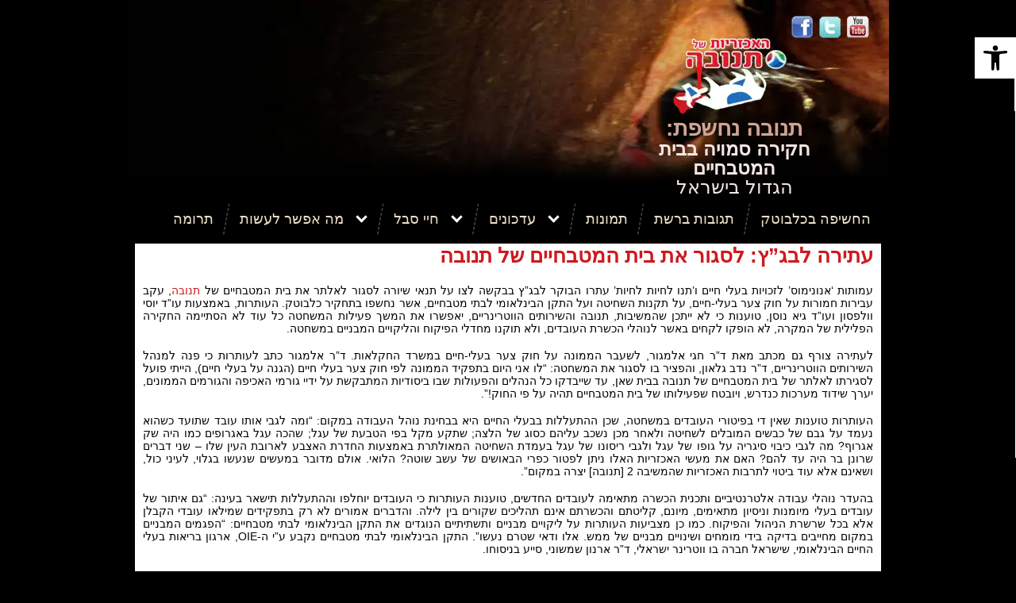

--- FILE ---
content_type: text/html; charset=UTF-8
request_url: https://tnuvacruelty.co.il/high-court/
body_size: 45807
content:
<!DOCTYPE html>

<!--[if lt IE 7 ]> <html class="ie ie6 no-js" lang="en-US"> <![endif]-->
<!--[if IE 7 ]>    <html class="ie ie7 no-js" lang="en-US"> <![endif]-->
<!--[if IE 8 ]>    <html class="ie ie8 no-js" lang="en-US"> <![endif]-->
<!--[if IE 9 ]>    <html class="ie ie9 no-js" lang="en-US"> <![endif]-->
<!--[if gt IE 9]><!--><html class="no-js" lang="en-US"><!--<![endif]-->
<!-- the "no-js" class is for Modernizr. -->

<head>
	
	<meta charset="UTF-8">
	<link media="all" href="https://tnuvacruelty.co.il/wp-content/cache-autoptimize-longtime/css/autoptimize_4a9b4946e85afbec6c4145dfda709389.css" rel="stylesheet"><link media="screen" href="https://tnuvacruelty.co.il/wp-content/cache-autoptimize-longtime/css/autoptimize_e064c8e6856b47e5577355510986d80b.css" rel="stylesheet"><title>תנובה - התחקיר שלא רוצים שתראו - העתירה</title>  <!--< ?php bloginfo('name'); ?>-->
	
			<meta name="viewport" content="width=device-width, initial-scale=1.0" >		
	<!-- CSS: reset is in style.css, while the Born styling is within default.css -->
	
	
	

	
		
	<style type="text/css">
		body { background: #000000; }</style>	
			<!-- The Favicon, change this to whatever you'd like -->
		<link rel="shortcut icon" href="https://tnuvacruelty.co.il/wp-content/uploads/2012/12/favicon.png" />
		
	<!-- The HTML5 Audio Player stylesheet -->
	
	
	<!-- all our JS is at the bottom of the page, except for Modernizr. -->
	
	
<!-- 	<script src="< ?php echo $template_dir; ?>/js/audio-player.js" type="text/javascript" charset="utf-8"></script> -->
	
	<link rel="pingback" href="https://tnuvacruelty.co.il/xmlrpc.php" />

	<meta name='robots' content='index, follow, max-image-preview:large, max-snippet:-1, max-video-preview:-1' />

<!-- Google Tag Manager for WordPress by gtm4wp.com -->
<script data-cfasync="false" data-pagespeed-no-defer>
	var gtm4wp_datalayer_name = "dataLayer";
	var dataLayer = dataLayer || [];
</script>
<!-- End Google Tag Manager for WordPress by gtm4wp.com -->
	<!-- This site is optimized with the Yoast SEO plugin v26.5 - https://yoast.com/wordpress/plugins/seo/ -->
	<meta name="description" content="קראו על עתירת אנונימוס ותנו לחיות לחיות לבג&quot;ץ בדרישה לסגור לאלתר את משחטת תנובה, בשל ממצאי התחקיר הקשים, המעידים כי ההתעללות מעוגנת בכל נהלי העבודה במקום" />
	<link rel="canonical" href="https://tnuvacruelty.co.il/high-court/" />
	<meta property="og:locale" content="en_US" />
	<meta property="og:type" content="article" />
	<meta property="og:title" content="תנובה - התחקיר שלא רוצים שתראו - העתירה" />
	<meta property="og:description" content="קראו על עתירת אנונימוס ותנו לחיות לחיות לבג&quot;ץ בדרישה לסגור לאלתר את משחטת תנובה, בשל ממצאי התחקיר הקשים, המעידים כי ההתעללות מעוגנת בכל נהלי העבודה במקום" />
	<meta property="og:url" content="https://tnuvacruelty.co.il/high-court/" />
	<meta property="og:site_name" content="תנובה - התחקיר שלא רוצים שתראו" />
	<meta property="article:published_time" content="2012-12-12T15:11:23+00:00" />
	<meta property="article:modified_time" content="2012-12-29T00:52:01+00:00" />
	<meta name="author" content="oded" />
	<meta name="twitter:label1" content="Written by" />
	<meta name="twitter:data1" content="oded" />
	<meta name="twitter:label2" content="Est. reading time" />
	<meta name="twitter:data2" content="2 minutes" />
	<script type="application/ld+json" class="yoast-schema-graph">{"@context":"https://schema.org","@graph":[{"@type":"WebPage","@id":"https://tnuvacruelty.co.il/high-court/","url":"https://tnuvacruelty.co.il/high-court/","name":"תנובה - התחקיר שלא רוצים שתראו - העתירה","isPartOf":{"@id":"https://tnuvacruelty.co.il/#website"},"datePublished":"2012-12-12T15:11:23+00:00","dateModified":"2012-12-29T00:52:01+00:00","author":{"@id":"https://tnuvacruelty.co.il/#/schema/person/3ae6e170200f22e799163835b24eda2e"},"description":"קראו על עתירת אנונימוס ותנו לחיות לחיות לבג\"ץ בדרישה לסגור לאלתר את משחטת תנובה, בשל ממצאי התחקיר הקשים, המעידים כי ההתעללות מעוגנת בכל נהלי העבודה במקום","breadcrumb":{"@id":"https://tnuvacruelty.co.il/high-court/#breadcrumb"},"inLanguage":"en-US","potentialAction":[{"@type":"ReadAction","target":["https://tnuvacruelty.co.il/high-court/"]}]},{"@type":"BreadcrumbList","@id":"https://tnuvacruelty.co.il/high-court/#breadcrumb","itemListElement":[{"@type":"ListItem","position":1,"name":"Home","item":"https://tnuvacruelty.co.il/"},{"@type":"ListItem","position":2,"name":"העתירה"}]},{"@type":"WebSite","@id":"https://tnuvacruelty.co.il/#website","url":"https://tnuvacruelty.co.il/","name":"תנובה - התחקיר שלא רוצים שתראו","description":"","potentialAction":[{"@type":"SearchAction","target":{"@type":"EntryPoint","urlTemplate":"https://tnuvacruelty.co.il/?s={search_term_string}"},"query-input":{"@type":"PropertyValueSpecification","valueRequired":true,"valueName":"search_term_string"}}],"inLanguage":"en-US"},{"@type":"Person","@id":"https://tnuvacruelty.co.il/#/schema/person/3ae6e170200f22e799163835b24eda2e","name":"oded","image":{"@type":"ImageObject","inLanguage":"en-US","@id":"https://tnuvacruelty.co.il/#/schema/person/image/","url":"https://secure.gravatar.com/avatar/4e6df94d45e55222ba2946c65672ccea618e90d2b0633395ba777ab6a087f77f?s=96&d=mm&r=g","contentUrl":"https://secure.gravatar.com/avatar/4e6df94d45e55222ba2946c65672ccea618e90d2b0633395ba777ab6a087f77f?s=96&d=mm&r=g","caption":"oded"},"url":"https://tnuvacruelty.co.il/author/oded/"}]}</script>
	<!-- / Yoast SEO plugin. -->


<link rel='dns-prefetch' href='//ajax.googleapis.com' />
<link rel='dns-prefetch' href='//cdnjs.cloudflare.com' />
<link href='https://tnuvacruelty.b-cdn.net' rel='preconnect' />
<link href='https://cdn.shortpixel.ai' rel='preconnect' />
<link href='https://sp-ao.shortpixel.ai' rel='preconnect' />
<link href='https://fonts.gstatic.com' crossorigin='anonymous' rel='preconnect' />
<link href='https://ajax.googleapis.com' rel='preconnect' />
<link href='https://fonts.googleapis.com' rel='preconnect' />
<link rel="alternate" type="application/rss+xml" title="תנובה - התחקיר שלא רוצים שתראו &raquo; Feed" href="https://tnuvacruelty.co.il/feed/" />
<link rel="alternate" type="application/rss+xml" title="תנובה - התחקיר שלא רוצים שתראו &raquo; Comments Feed" href="https://tnuvacruelty.co.il/comments/feed/" />
<link rel="alternate" title="oEmbed (JSON)" type="application/json+oembed" href="https://tnuvacruelty.co.il/wp-json/oembed/1.0/embed?url=https%3A%2F%2Ftnuvacruelty.co.il%2Fhigh-court%2F" />
<link rel="alternate" title="oEmbed (XML)" type="text/xml+oembed" href="https://tnuvacruelty.co.il/wp-json/oembed/1.0/embed?url=https%3A%2F%2Ftnuvacruelty.co.il%2Fhigh-court%2F&#038;format=xml" />
<style id='wp-img-auto-sizes-contain-inline-css' type='text/css'>
img:is([sizes=auto i],[sizes^="auto," i]){contain-intrinsic-size:3000px 1500px}
/*# sourceURL=wp-img-auto-sizes-contain-inline-css */
</style>
<style id='wp-block-library-inline-css' type='text/css'>
:root{--wp-block-synced-color:#7a00df;--wp-block-synced-color--rgb:122,0,223;--wp-bound-block-color:var(--wp-block-synced-color);--wp-editor-canvas-background:#ddd;--wp-admin-theme-color:#007cba;--wp-admin-theme-color--rgb:0,124,186;--wp-admin-theme-color-darker-10:#006ba1;--wp-admin-theme-color-darker-10--rgb:0,107,160.5;--wp-admin-theme-color-darker-20:#005a87;--wp-admin-theme-color-darker-20--rgb:0,90,135;--wp-admin-border-width-focus:2px}@media (min-resolution:192dpi){:root{--wp-admin-border-width-focus:1.5px}}.wp-element-button{cursor:pointer}:root .has-very-light-gray-background-color{background-color:#eee}:root .has-very-dark-gray-background-color{background-color:#313131}:root .has-very-light-gray-color{color:#eee}:root .has-very-dark-gray-color{color:#313131}:root .has-vivid-green-cyan-to-vivid-cyan-blue-gradient-background{background:linear-gradient(135deg,#00d084,#0693e3)}:root .has-purple-crush-gradient-background{background:linear-gradient(135deg,#34e2e4,#4721fb 50%,#ab1dfe)}:root .has-hazy-dawn-gradient-background{background:linear-gradient(135deg,#faaca8,#dad0ec)}:root .has-subdued-olive-gradient-background{background:linear-gradient(135deg,#fafae1,#67a671)}:root .has-atomic-cream-gradient-background{background:linear-gradient(135deg,#fdd79a,#004a59)}:root .has-nightshade-gradient-background{background:linear-gradient(135deg,#330968,#31cdcf)}:root .has-midnight-gradient-background{background:linear-gradient(135deg,#020381,#2874fc)}:root{--wp--preset--font-size--normal:16px;--wp--preset--font-size--huge:42px}.has-regular-font-size{font-size:1em}.has-larger-font-size{font-size:2.625em}.has-normal-font-size{font-size:var(--wp--preset--font-size--normal)}.has-huge-font-size{font-size:var(--wp--preset--font-size--huge)}.has-text-align-center{text-align:center}.has-text-align-left{text-align:left}.has-text-align-right{text-align:right}.has-fit-text{white-space:nowrap!important}#end-resizable-editor-section{display:none}.aligncenter{clear:both}.items-justified-left{justify-content:flex-start}.items-justified-center{justify-content:center}.items-justified-right{justify-content:flex-end}.items-justified-space-between{justify-content:space-between}.screen-reader-text{border:0;clip-path:inset(50%);height:1px;margin:-1px;overflow:hidden;padding:0;position:absolute;width:1px;word-wrap:normal!important}.screen-reader-text:focus{background-color:#ddd;clip-path:none;color:#444;display:block;font-size:1em;height:auto;left:5px;line-height:normal;padding:15px 23px 14px;text-decoration:none;top:5px;width:auto;z-index:100000}html :where(.has-border-color){border-style:solid}html :where([style*=border-top-color]){border-top-style:solid}html :where([style*=border-right-color]){border-right-style:solid}html :where([style*=border-bottom-color]){border-bottom-style:solid}html :where([style*=border-left-color]){border-left-style:solid}html :where([style*=border-width]){border-style:solid}html :where([style*=border-top-width]){border-top-style:solid}html :where([style*=border-right-width]){border-right-style:solid}html :where([style*=border-bottom-width]){border-bottom-style:solid}html :where([style*=border-left-width]){border-left-style:solid}html :where(img[class*=wp-image-]){height:auto;max-width:100%}:where(figure){margin:0 0 1em}html :where(.is-position-sticky){--wp-admin--admin-bar--position-offset:var(--wp-admin--admin-bar--height,0px)}@media screen and (max-width:600px){html :where(.is-position-sticky){--wp-admin--admin-bar--position-offset:0px}}

/*# sourceURL=wp-block-library-inline-css */
</style><style id='global-styles-inline-css' type='text/css'>
:root{--wp--preset--aspect-ratio--square: 1;--wp--preset--aspect-ratio--4-3: 4/3;--wp--preset--aspect-ratio--3-4: 3/4;--wp--preset--aspect-ratio--3-2: 3/2;--wp--preset--aspect-ratio--2-3: 2/3;--wp--preset--aspect-ratio--16-9: 16/9;--wp--preset--aspect-ratio--9-16: 9/16;--wp--preset--color--black: #000000;--wp--preset--color--cyan-bluish-gray: #abb8c3;--wp--preset--color--white: #ffffff;--wp--preset--color--pale-pink: #f78da7;--wp--preset--color--vivid-red: #cf2e2e;--wp--preset--color--luminous-vivid-orange: #ff6900;--wp--preset--color--luminous-vivid-amber: #fcb900;--wp--preset--color--light-green-cyan: #7bdcb5;--wp--preset--color--vivid-green-cyan: #00d084;--wp--preset--color--pale-cyan-blue: #8ed1fc;--wp--preset--color--vivid-cyan-blue: #0693e3;--wp--preset--color--vivid-purple: #9b51e0;--wp--preset--gradient--vivid-cyan-blue-to-vivid-purple: linear-gradient(135deg,rgb(6,147,227) 0%,rgb(155,81,224) 100%);--wp--preset--gradient--light-green-cyan-to-vivid-green-cyan: linear-gradient(135deg,rgb(122,220,180) 0%,rgb(0,208,130) 100%);--wp--preset--gradient--luminous-vivid-amber-to-luminous-vivid-orange: linear-gradient(135deg,rgb(252,185,0) 0%,rgb(255,105,0) 100%);--wp--preset--gradient--luminous-vivid-orange-to-vivid-red: linear-gradient(135deg,rgb(255,105,0) 0%,rgb(207,46,46) 100%);--wp--preset--gradient--very-light-gray-to-cyan-bluish-gray: linear-gradient(135deg,rgb(238,238,238) 0%,rgb(169,184,195) 100%);--wp--preset--gradient--cool-to-warm-spectrum: linear-gradient(135deg,rgb(74,234,220) 0%,rgb(151,120,209) 20%,rgb(207,42,186) 40%,rgb(238,44,130) 60%,rgb(251,105,98) 80%,rgb(254,248,76) 100%);--wp--preset--gradient--blush-light-purple: linear-gradient(135deg,rgb(255,206,236) 0%,rgb(152,150,240) 100%);--wp--preset--gradient--blush-bordeaux: linear-gradient(135deg,rgb(254,205,165) 0%,rgb(254,45,45) 50%,rgb(107,0,62) 100%);--wp--preset--gradient--luminous-dusk: linear-gradient(135deg,rgb(255,203,112) 0%,rgb(199,81,192) 50%,rgb(65,88,208) 100%);--wp--preset--gradient--pale-ocean: linear-gradient(135deg,rgb(255,245,203) 0%,rgb(182,227,212) 50%,rgb(51,167,181) 100%);--wp--preset--gradient--electric-grass: linear-gradient(135deg,rgb(202,248,128) 0%,rgb(113,206,126) 100%);--wp--preset--gradient--midnight: linear-gradient(135deg,rgb(2,3,129) 0%,rgb(40,116,252) 100%);--wp--preset--font-size--small: 13px;--wp--preset--font-size--medium: 20px;--wp--preset--font-size--large: 36px;--wp--preset--font-size--x-large: 42px;--wp--preset--spacing--20: 0.44rem;--wp--preset--spacing--30: 0.67rem;--wp--preset--spacing--40: 1rem;--wp--preset--spacing--50: 1.5rem;--wp--preset--spacing--60: 2.25rem;--wp--preset--spacing--70: 3.38rem;--wp--preset--spacing--80: 5.06rem;--wp--preset--shadow--natural: 6px 6px 9px rgba(0, 0, 0, 0.2);--wp--preset--shadow--deep: 12px 12px 50px rgba(0, 0, 0, 0.4);--wp--preset--shadow--sharp: 6px 6px 0px rgba(0, 0, 0, 0.2);--wp--preset--shadow--outlined: 6px 6px 0px -3px rgb(255, 255, 255), 6px 6px rgb(0, 0, 0);--wp--preset--shadow--crisp: 6px 6px 0px rgb(0, 0, 0);}:where(.is-layout-flex){gap: 0.5em;}:where(.is-layout-grid){gap: 0.5em;}body .is-layout-flex{display: flex;}.is-layout-flex{flex-wrap: wrap;align-items: center;}.is-layout-flex > :is(*, div){margin: 0;}body .is-layout-grid{display: grid;}.is-layout-grid > :is(*, div){margin: 0;}:where(.wp-block-columns.is-layout-flex){gap: 2em;}:where(.wp-block-columns.is-layout-grid){gap: 2em;}:where(.wp-block-post-template.is-layout-flex){gap: 1.25em;}:where(.wp-block-post-template.is-layout-grid){gap: 1.25em;}.has-black-color{color: var(--wp--preset--color--black) !important;}.has-cyan-bluish-gray-color{color: var(--wp--preset--color--cyan-bluish-gray) !important;}.has-white-color{color: var(--wp--preset--color--white) !important;}.has-pale-pink-color{color: var(--wp--preset--color--pale-pink) !important;}.has-vivid-red-color{color: var(--wp--preset--color--vivid-red) !important;}.has-luminous-vivid-orange-color{color: var(--wp--preset--color--luminous-vivid-orange) !important;}.has-luminous-vivid-amber-color{color: var(--wp--preset--color--luminous-vivid-amber) !important;}.has-light-green-cyan-color{color: var(--wp--preset--color--light-green-cyan) !important;}.has-vivid-green-cyan-color{color: var(--wp--preset--color--vivid-green-cyan) !important;}.has-pale-cyan-blue-color{color: var(--wp--preset--color--pale-cyan-blue) !important;}.has-vivid-cyan-blue-color{color: var(--wp--preset--color--vivid-cyan-blue) !important;}.has-vivid-purple-color{color: var(--wp--preset--color--vivid-purple) !important;}.has-black-background-color{background-color: var(--wp--preset--color--black) !important;}.has-cyan-bluish-gray-background-color{background-color: var(--wp--preset--color--cyan-bluish-gray) !important;}.has-white-background-color{background-color: var(--wp--preset--color--white) !important;}.has-pale-pink-background-color{background-color: var(--wp--preset--color--pale-pink) !important;}.has-vivid-red-background-color{background-color: var(--wp--preset--color--vivid-red) !important;}.has-luminous-vivid-orange-background-color{background-color: var(--wp--preset--color--luminous-vivid-orange) !important;}.has-luminous-vivid-amber-background-color{background-color: var(--wp--preset--color--luminous-vivid-amber) !important;}.has-light-green-cyan-background-color{background-color: var(--wp--preset--color--light-green-cyan) !important;}.has-vivid-green-cyan-background-color{background-color: var(--wp--preset--color--vivid-green-cyan) !important;}.has-pale-cyan-blue-background-color{background-color: var(--wp--preset--color--pale-cyan-blue) !important;}.has-vivid-cyan-blue-background-color{background-color: var(--wp--preset--color--vivid-cyan-blue) !important;}.has-vivid-purple-background-color{background-color: var(--wp--preset--color--vivid-purple) !important;}.has-black-border-color{border-color: var(--wp--preset--color--black) !important;}.has-cyan-bluish-gray-border-color{border-color: var(--wp--preset--color--cyan-bluish-gray) !important;}.has-white-border-color{border-color: var(--wp--preset--color--white) !important;}.has-pale-pink-border-color{border-color: var(--wp--preset--color--pale-pink) !important;}.has-vivid-red-border-color{border-color: var(--wp--preset--color--vivid-red) !important;}.has-luminous-vivid-orange-border-color{border-color: var(--wp--preset--color--luminous-vivid-orange) !important;}.has-luminous-vivid-amber-border-color{border-color: var(--wp--preset--color--luminous-vivid-amber) !important;}.has-light-green-cyan-border-color{border-color: var(--wp--preset--color--light-green-cyan) !important;}.has-vivid-green-cyan-border-color{border-color: var(--wp--preset--color--vivid-green-cyan) !important;}.has-pale-cyan-blue-border-color{border-color: var(--wp--preset--color--pale-cyan-blue) !important;}.has-vivid-cyan-blue-border-color{border-color: var(--wp--preset--color--vivid-cyan-blue) !important;}.has-vivid-purple-border-color{border-color: var(--wp--preset--color--vivid-purple) !important;}.has-vivid-cyan-blue-to-vivid-purple-gradient-background{background: var(--wp--preset--gradient--vivid-cyan-blue-to-vivid-purple) !important;}.has-light-green-cyan-to-vivid-green-cyan-gradient-background{background: var(--wp--preset--gradient--light-green-cyan-to-vivid-green-cyan) !important;}.has-luminous-vivid-amber-to-luminous-vivid-orange-gradient-background{background: var(--wp--preset--gradient--luminous-vivid-amber-to-luminous-vivid-orange) !important;}.has-luminous-vivid-orange-to-vivid-red-gradient-background{background: var(--wp--preset--gradient--luminous-vivid-orange-to-vivid-red) !important;}.has-very-light-gray-to-cyan-bluish-gray-gradient-background{background: var(--wp--preset--gradient--very-light-gray-to-cyan-bluish-gray) !important;}.has-cool-to-warm-spectrum-gradient-background{background: var(--wp--preset--gradient--cool-to-warm-spectrum) !important;}.has-blush-light-purple-gradient-background{background: var(--wp--preset--gradient--blush-light-purple) !important;}.has-blush-bordeaux-gradient-background{background: var(--wp--preset--gradient--blush-bordeaux) !important;}.has-luminous-dusk-gradient-background{background: var(--wp--preset--gradient--luminous-dusk) !important;}.has-pale-ocean-gradient-background{background: var(--wp--preset--gradient--pale-ocean) !important;}.has-electric-grass-gradient-background{background: var(--wp--preset--gradient--electric-grass) !important;}.has-midnight-gradient-background{background: var(--wp--preset--gradient--midnight) !important;}.has-small-font-size{font-size: var(--wp--preset--font-size--small) !important;}.has-medium-font-size{font-size: var(--wp--preset--font-size--medium) !important;}.has-large-font-size{font-size: var(--wp--preset--font-size--large) !important;}.has-x-large-font-size{font-size: var(--wp--preset--font-size--x-large) !important;}
/*# sourceURL=global-styles-inline-css */
</style>

<style id='classic-theme-styles-inline-css' type='text/css'>
/*! This file is auto-generated */
.wp-block-button__link{color:#fff;background-color:#32373c;border-radius:9999px;box-shadow:none;text-decoration:none;padding:calc(.667em + 2px) calc(1.333em + 2px);font-size:1.125em}.wp-block-file__button{background:#32373c;color:#fff;text-decoration:none}
/*# sourceURL=/wp-includes/css/classic-themes.min.css */
</style>



<link rel='stylesheet' id='jquery-ui-style-css' href='https://ajax.googleapis.com/ajax/libs/jqueryui/1.13.2/jquery-ui.min.css' type='text/css' media='all' />
<script type="text/javascript" src="https://ajax.googleapis.com/ajax/libs/jquery/1.8.3/jquery.min.js" id="jquery-js"></script>

<script type="text/javascript" id="wp-sentry-browser-js-extra">
/* <![CDATA[ */
var wp_sentry = {"environment":"production","release":"1.14","context":{"tags":{"wordpress":"6.9","language":"en-US"}},"sampleRate":"0.5","ignoreErrors":["top.GLOBALS","originalCreateNotification","canvas.contentDocument","MyApp_RemoveAllHighlights","http://tt.epicplay.com","Can't find variable: ZiteReader","jigsaw is not defined","ComboSearch is not defined","http://loading.retry.widdit.com/","atomicFindClose","fb_xd_fragment","bmi_SafeAddOnload","EBCallBackMessageReceived","conduitPage","NotFoundError: Failed to execute 'releasePointerCapture' on 'Element': No active pointer with the given id is found.","NotAllowedError: The request is not allowed by the user agent or the platform in the current context, possibly because the user denied permission.","regex:.+dynamically imported module: https://static\\.addtoany\\.com/.+"],"blacklistUrls":["regex:[?&]fbclid=[a-zA-Z0-9_\\-]{10,62}"],"dsn":"https://e0cdaee985fb45cdafe2e091d15d5d34@sentry.io/1403939"};
//# sourceURL=wp-sentry-browser-js-extra
/* ]]> */
</script>
<script type="text/javascript" id="wp-sentry-browser-js-before">
/* <![CDATA[ */
			function checkIfFacebookBrowser() {
				if(navigator.userAgent || navigator.vendor || window.opera) {
					var userAgent = navigator.userAgent || navigator.vendor || window.opera;
					return (userAgent.indexOf("FBAN") > -1) || (userAgent.indexOf("FBAV") > -1);
				}
				return false;
			}

			function checkIfAdminUrl() {
				return ( window.location.pathname.indexOf('/wp-admin/') !== -1 ) ;
			}

			// Will return true if this page is one of the old-Veg content pages, false otherwise
			// Only does anything on the Veg site, all other sites will always return false
			function checkIfOldVegPage() {
				return document.documentElement.classList.contains('oldVegContent');
			}

			// This script tells WP-Sentry whether to run the Sentry JS or not
			function wp_sentry_hook(options) {
				var shouldIncludeSentry = true
				try {
					document.createEvent("Event");
				} catch (e) {
					shouldIncludeSentry = false;
				}

				// If any of these tests pass, don't include Sentry
				if (checkIfAdminUrl() || checkIfFacebookBrowser() || checkIfOldVegPage()) {
					shouldIncludeSentry = false;
				}
				return shouldIncludeSentry;
			}
//# sourceURL=wp-sentry-browser-js-before
/* ]]> */
</script>

<script type="text/javascript" id="an-cdn-checker-js-after">
/* <![CDATA[ */
document.addEventListener('DOMContentLoaded', async function(){

    function an_cdn_checker_escapeRegExp(string) {
        return string.replace(/[\-\[\]\/\{\}\(\)\*\+\?\.\\^$\|]/g, '\$&');
    }
	
	const cdn_test_url = "https://tnuvacruelty.b-cdn.net/wp-content/plugins/an-misc/misc/an-cdn-checker/an-cdn-checker.css";
	const cdn_url = "//tnuvacruelty.b-cdn.net";
	const site_url = "//tnuvacruelty.co.il";
	const an_cdn_checker_endpoint = "https://tnuvacruelty.co.il/wp-json/an-cdn-checker/cdn-not-found/";
	let error = null;
	
	const cdnUrlRegExp = new RegExp(an_cdn_checker_escapeRegExp(cdn_url), 'ig'); // 'i' for case-insensitive, 'g' for global
	
	try {
		const response = await fetch(cdn_test_url, {
			method: 'GET'
		});
	
		if (!response.ok) {
			error = response.status;
		}
	} catch (e) {
	// Network error or the request was blocked (CORS issue, etc.)
	    error = e.message;
	}

	if(error != null){
	
	console.log('CDN is not available:', error);
	
	// Use a CSS attribute selector to find <link> elements with an href attribute containing the original URL
    const links = document.querySelectorAll('link[href*="' + cdn_url + '"], link[href*="' + cdn_url.toLowerCase() + '"]');
	
	// Iterate over each link element that matches the criteria
	links.forEach(link => {
		// Some CSS elements only use media = 'screen' after the css is loaded, and this doesn't happen if the CDN script didn't load
		// so for these cases always set media = "screen"
		if(link.onload !== undefined && link.onload !== null && link.onload.toString().indexOf("screen") !== -1){
			link.media = "screen";
		}
		// Directly replace the original URL with the new URL in the href attribute
	    link.href = link.href.replace(cdnUrlRegExp, site_url);

	});
	
	// Use a CSS attribute selector to find <style> elements (inline CSS)
	const styles = document.querySelectorAll("style");
	// Iterate over each link element that matches the criteria
	styles.forEach(style => {
		if(style.innerHTML !== undefined){
			style.innerHTML = style.innerHTML.replaceAll(cdnUrlRegExp, site_url);
		}
	});
	
	function fixImages(){
		// Use a CSS attribute selector to find <img> elements with an href attribute containing the original URL
        const images = document.querySelectorAll('img[src*="' + cdn_url + '"], img[src*="' + cdn_url.toLowerCase() + '"]');
        
        // Iterate over each link element that matches the criteria
        images.forEach(image => {
            // Directly replace the original URL with the new URL in the href attribute
            image.src = image.src.replace(cdnUrlRegExp, site_url);
        });
	}

	// Fixing the images again with a delay, so it will possibly work also with the image sizer plugin
	fixImages();
	setTimeout(fixImages, 2000);
	
	// Use a CSS attribute selector to find script elements with a src attribute containing the original URL
	const scripts = document.querySelectorAll('script[src*="' + cdn_url + '"], script[src*="' + cdn_url.toLowerCase() + '"]');
	
	// Iterate over each script element that matches the criteria
	scripts.forEach(originalScript => {
		// Create a new script element since we know src contains the original URL
		const newScript = document.createElement('script');
	
		// Copy all attributes from the original script to the new script
		for (const attr of originalScript.attributes) {
			// Replace the original URL with the new URL in the src attribute
			if (attr.name === 'src') {
				newScript.setAttribute('src', attr.value.replace(cdnUrlRegExp, site_url));
				newScript.setAttribute("data-original-src", attr.value);
			} else {
				newScript.setAttribute(attr.name, attr.value);
			}
		}
	
		// Insert the new script right after the original script
		originalScript.insertAdjacentElement('afterend', newScript);
		
		originalScript.remove();
	});
	
	var url = new URL(an_cdn_checker_endpoint),
	params = {
		cdn_url: cdn_url, 
		page_url: window.location.href,
		error_message: error
	}
	Object.keys(params).forEach(key => url.searchParams.append(key, params[key]))
	
	fetch(url)
		.then(response => response.text())  // assuming the server responds with JSON
		.then(data => console.log(data))
		.catch(error => console.error('Error:', error));
	
	}
}, false);
//# sourceURL=an-cdn-checker-js-after
/* ]]> */
</script>
<script type="text/javascript" id="an-site-checks-js-after">
/* <![CDATA[ */
window.addEventListener('DOMContentLoaded', function () {
    setTimeout(function() {
        var script_element = document.createElement('script');
        script_element.type = 'text/javascript';
        script_element.src = "https://tnuvacruelty.co.il/wp-content/plugins/an-misc/misc/an-site-checks/an-site-checks.js?v=1765106119";
            document.body.appendChild(script_element);
    }, 1000);
});
//# sourceURL=an-site-checks-js-after
/* ]]> */
</script>



<script type="text/javascript" src="https://ajax.googleapis.com/ajax/libs/jqueryui/1.13.2/jquery-ui.min.js" id="jquery-ui-script-js"></script>
<script type="text/javascript" src="https://cdnjs.cloudflare.com/polyfill/v3/polyfill.min.js" id="add_polyfill-js"></script>
<link rel="https://api.w.org/" href="https://tnuvacruelty.co.il/wp-json/" /><link rel="alternate" title="JSON" type="application/json" href="https://tnuvacruelty.co.il/wp-json/wp/v2/posts/317" /><link rel='shortlink' href='https://tnuvacruelty.co.il/?p=317' />
<style></style>
<!-- Google Tag Manager for WordPress by gtm4wp.com -->
<!-- GTM Container placement set to automatic -->
<script data-cfasync="false" data-pagespeed-no-defer type="text/javascript">
	var dataLayer_content = {"pagePostType":"post","pagePostType2":"single-post","pageCategory":["uncategorized"],"pagePostAuthor":"oded"};
	dataLayer.push( dataLayer_content );
</script>
<script data-cfasync="false" data-pagespeed-no-defer type="text/javascript">
(function(w,d,s,l,i){w[l]=w[l]||[];w[l].push({'gtm.start':
new Date().getTime(),event:'gtm.js'});var f=d.getElementsByTagName(s)[0],
j=d.createElement(s),dl=l!='dataLayer'?'&l='+l:'';j.async=true;j.src=
'//gtm.tnuvacruelty.co.il/gtm.js?id='+i+dl;f.parentNode.insertBefore(j,f);
})(window,document,'script','dataLayer','GTM-WFLLLMT');
</script>
<!-- End Google Tag Manager for WordPress by gtm4wp.com --><style type="text/css">
#pojo-a11y-toolbar .pojo-a11y-toolbar-toggle a{ background-color: #ffffff;	color: #000000;}
#pojo-a11y-toolbar .pojo-a11y-toolbar-overlay, #pojo-a11y-toolbar .pojo-a11y-toolbar-overlay ul.pojo-a11y-toolbar-items.pojo-a11y-links{ border-color: #ffffff;}
body.pojo-a11y-focusable a:focus{ outline-style: solid !important;	outline-width: 1px !important;	outline-color: #dd3333 !important;}
#pojo-a11y-toolbar{ top: 45px !important;}
#pojo-a11y-toolbar .pojo-a11y-toolbar-overlay{ background-color: #ffffff;}
#pojo-a11y-toolbar .pojo-a11y-toolbar-overlay ul.pojo-a11y-toolbar-items li.pojo-a11y-toolbar-item a, #pojo-a11y-toolbar .pojo-a11y-toolbar-overlay p.pojo-a11y-toolbar-title{ color: #333333;}
#pojo-a11y-toolbar .pojo-a11y-toolbar-overlay ul.pojo-a11y-toolbar-items li.pojo-a11y-toolbar-item a.active{ background-color: #000000;	color: #ffffff;}
@media (max-width: 767px) { #pojo-a11y-toolbar { top: 120px !important; } }</style>
<!-- Meta Pixel Code -->
<script type='text/javascript'>
!function(f,b,e,v,n,t,s){if(f.fbq)return;n=f.fbq=function(){n.callMethod?
n.callMethod.apply(n,arguments):n.queue.push(arguments)};if(!f._fbq)f._fbq=n;
n.push=n;n.loaded=!0;n.version='2.0';n.queue=[];t=b.createElement(e);t.async=!0;
t.src=v;s=b.getElementsByTagName(e)[0];s.parentNode.insertBefore(t,s)}(window,
document,'script','https://connect.facebook.net/en_US/fbevents.js');
</script>
<!-- End Meta Pixel Code -->
<script type='text/javascript'>var url = window.location.origin + '?ob=open-bridge';
            fbq('set', 'openbridge', '257156951608050', url);
fbq('init', '257156951608050', {}, {
    "agent": "wordpress-6.9-4.1.5"
})</script><script type='text/javascript'>
    fbq('track', 'PageView', []);
  </script>		<style type="text/css" id="wp-custom-css">
			/* Hide this div - which causes the screen to scroll left and right very messy */

.wpa-hide-ltr {
	display: none !important;
}
		</style>
			
	<script>
		function embedCode(playerId, playerWidth, flashvars, params, attributes) {
			swfobject.embedSWF("https://tnuvacruelty.co.il/wp-content/themes/born/js/mp3player.swf", playerId, playerWidth, "33", "9.0.0", "https://tnuvacruelty.co.il/wp-content/themes/born/js/expressInstall.swf", flashvars, params, attributes);
		}
	</script>
	
	<script>

  var _gaq = _gaq || [];
  _gaq.push(['_setAccount', 'UA-13014798-5']);
  _gaq.push(['_trackPageview']);

  (function() {
    var ga = document.createElement('script'); ga.type = 'text/javascript'; ga.async = true;
    ga.src = ('https:' == document.location.protocol ? 'https://ssl' : 'http://www') + '.google-analytics.com/ga.js';
    var s = document.getElementsByTagName('script')[0]; s.parentNode.insertBefore(ga, s);
  })();

</script>	
</head>

<body>

<div class="container_12">

<header class="header">
			<div class = "calf-logo">
				<a href="https://tnuvacruelty.co.il" role="link" aria-label="Home">
					<noscript><img decoding="async" src="https://sp-ao.shortpixel.ai/client/to_auto,q_lossy,ret_img/https://tnuvacruelty.co.il/wp-content/themes/tnuva/images/logo-calf.jpg" alt="תנובה - התחקיר שלא רוצים שתראו" /></noscript><img decoding="async" class="lazyload" src='data:image/svg+xml,%3Csvg%20xmlns=%22http://www.w3.org/2000/svg%22%20viewBox=%220%200%20210%20140%22%3E%3C/svg%3E' data-src="https://sp-ao.shortpixel.ai/client/to_auto,q_lossy,ret_img/https://tnuvacruelty.co.il/wp-content/themes/tnuva/images/logo-calf.jpg" alt="תנובה - התחקיר שלא רוצים שתראו" />
				</a>
			</div>
			<div class = "social-icons">
				<a target="_blank" href="https://www.facebook.com/animal.org.il">
					<noscript><img decoding="async" src="https://sp-ao.shortpixel.ai/client/to_auto,q_lossy,ret_img/https://tnuvacruelty.co.il/wp-content/themes/tnuva/images/facebook-icon.png" alt="אנונימוס לזכויות בעלי חיים בפייסבוק" /></noscript><img decoding="async" class="lazyload" src='data:image/svg+xml,%3Csvg%20xmlns=%22http://www.w3.org/2000/svg%22%20viewBox=%220%200%20210%20140%22%3E%3C/svg%3E' data-src="https://sp-ao.shortpixel.ai/client/to_auto,q_lossy,ret_img/https://tnuvacruelty.co.il/wp-content/themes/tnuva/images/facebook-icon.png" alt="אנונימוס לזכויות בעלי חיים בפייסבוק" />
				</a>
				<a target="_blank" href="https://twitter.com/AnimalAnonymous">
					<noscript><img decoding="async" src="https://sp-ao.shortpixel.ai/client/to_auto,q_lossy,ret_img/https://tnuvacruelty.co.il/wp-content/themes/tnuva/images/twitter-icon.png" alt="אנונימוס לזכויות בעלי חיים בטוויטר" /></noscript><img decoding="async" class="lazyload" src='data:image/svg+xml,%3Csvg%20xmlns=%22http://www.w3.org/2000/svg%22%20viewBox=%220%200%20210%20140%22%3E%3C/svg%3E' data-src="https://sp-ao.shortpixel.ai/client/to_auto,q_lossy,ret_img/https://tnuvacruelty.co.il/wp-content/themes/tnuva/images/twitter-icon.png" alt="אנונימוס לזכויות בעלי חיים בטוויטר" />
				</a>
				<a target="_blank" href="http://www.youtube.com/user/AnonymousIsrael">
					<noscript><img decoding="async" src="https://sp-ao.shortpixel.ai/client/to_auto,q_lossy,ret_img/https://tnuvacruelty.co.il/wp-content/themes/tnuva/images/youtube-icon.png" alt="אנונימוס לזכויות בעלי חיים ביוטיוב" /></noscript><img decoding="async" class="lazyload" src='data:image/svg+xml,%3Csvg%20xmlns=%22http://www.w3.org/2000/svg%22%20viewBox=%220%200%20210%20140%22%3E%3C/svg%3E' data-src="https://sp-ao.shortpixel.ai/client/to_auto,q_lossy,ret_img/https://tnuvacruelty.co.il/wp-content/themes/tnuva/images/youtube-icon.png" alt="אנונימוס לזכויות בעלי חיים ביוטיוב" />
				</a>
			</div>			<a href='https://tnuvacruelty.co.il' role="link" aria-label="Home"><span class='cover_all'></span></a>
			<div class = "tnuva-logo">
				<a href="https://tnuvacruelty.co.il">
					<noscript><img decoding="async" src="https://sp-ao.shortpixel.ai/client/to_auto,q_lossy,ret_img/https://tnuvacruelty.co.il/wp-content/themes/tnuva/images/tnuva-logo.png" alt="תנובה - התחקיר שלא רוצים שתראו" /></noscript><img decoding="async" class="lazyload" src='data:image/svg+xml,%3Csvg%20xmlns=%22http://www.w3.org/2000/svg%22%20viewBox=%220%200%20210%20140%22%3E%3C/svg%3E' data-src="https://sp-ao.shortpixel.ai/client/to_auto,q_lossy,ret_img/https://tnuvacruelty.co.il/wp-content/themes/tnuva/images/tnuva-logo.png" alt="תנובה - התחקיר שלא רוצים שתראו" />
				</a>
			</div>
			<div class="logo-title">
				<a href="https://tnuvacruelty.co.il">
				<span class="line-tnuva">תנובה</span>
				<span class="line1"> נחשפת:</span>
				<span class="line2">חקירה סמויה בבית המטבחיים <br><span class="no-bold">הגדול בישראל‬</span></span>
				</a>
			</div>
		</header>
	<!-- BEGIN main wrapper -->
	<div class="grid_12">
		
		<!-- BEGIN shadowed-block
			 This div creates the shadow behind the entire template -->
		<div class="shadowed-block">
		
			<!-- BEGIN navigation -->
			<nav class="font-ad" id="nav">
				<div class="menu-%d7%aa%d7%a4%d7%a8%d7%99%d7%98-%d7%a8%d7%90%d7%a9%d7%99-container"><ul id="menu-%d7%aa%d7%a4%d7%a8%d7%99%d7%98-%d7%a8%d7%90%d7%a9%d7%99" class="menu"><li id="menu-item-64" class="menu-item menu-item-type-post_type menu-item-object-post menu-item-64"><a target="_blank" href="https://tnuvacruelty.co.il/expose/">החשיפה בכלבוטק</a></li>
<li id="menu-item-410" class="menu-item menu-item-type-post_type menu-item-object-post menu-item-410"><a target="_blank" href="https://tnuvacruelty.co.il/memes/">תגובות ברשת</a></li>
<li id="menu-item-82" class="menu-item menu-item-type-post_type menu-item-object-post menu-item-82"><a target="_blank" href="https://tnuvacruelty.co.il/images/">תמונות</a></li>
<li id="menu-item-24" class="menu-item menu-item-type-post_type menu-item-object-post current-menu-ancestor current-menu-parent menu-item-has-children menu-item-24"><a target="_blank" href="https://tnuvacruelty.co.il/updates/">עדכונים</a>
<ul class="sub-menu">
	<li id="menu-item-622" class="menu-item menu-item-type-post_type menu-item-object-page menu-item-622"><a target="_blank" href="https://tnuvacruelty.co.il/2years/">שנתיים לחקירה: ההתעללות נמשכת</a></li>
	<li id="menu-item-342" class="menu-item menu-item-type-post_type menu-item-object-post current-menu-item menu-item-342"><a target="_blank" href="https://tnuvacruelty.co.il/high-court/" aria-current="page">עתירה לבגץ</a></li>
</ul>
</li>
<li id="menu-item-23" class="menu-item menu-item-type-post_type menu-item-object-post menu-item-has-children menu-item-23"><a target="_blank" href="https://tnuvacruelty.co.il/abuse/">חיי סבל</a>
<ul class="sub-menu">
	<li id="menu-item-161" class="menu-item menu-item-type-post_type menu-item-object-post menu-item-161"><a target="_blank" href="https://tnuvacruelty.co.il/live-transport/">משלוחים חיים</a></li>
	<li id="menu-item-160" class="menu-item menu-item-type-post_type menu-item-object-post menu-item-160"><a target="_blank" href="https://tnuvacruelty.co.il/fattening-enclosures/">במכלאות הפיטום</a></li>
	<li id="menu-item-159" class="menu-item menu-item-type-post_type menu-item-object-post menu-item-159"><a target="_blank" href="https://tnuvacruelty.co.il/meat-and-milk/">בין בשר לחלב</a></li>
</ul>
</li>
<li id="menu-item-139" class="menu-item menu-item-type-custom menu-item-object-custom menu-item-has-children menu-item-139"><a href="#">מה אפשר לעשות</a>
<ul class="sub-menu">
	<li id="menu-item-142" class="menu-item menu-item-type-post_type menu-item-object-post menu-item-142"><a target="_blank" href="https://tnuvacruelty.co.il/boycott/">להחרים</a></li>
	<li id="menu-item-141" class="menu-item menu-item-type-post_type menu-item-object-post menu-item-141"><a target="_blank" href="https://tnuvacruelty.co.il/volunteer/">להתנדב</a></li>
	<li id="menu-item-140" class="menu-item menu-item-type-post_type menu-item-object-post menu-item-140"><a target="_blank" href="https://tnuvacruelty.co.il/protest/">למחות</a></li>
	<li id="menu-item-168" class="menu-item menu-item-type-custom menu-item-object-custom menu-item-168"><a target="_blank" href="http://anonymous.org.il/petition_tnuvacruelty.html">לחתום על עצומה</a></li>
</ul>
</li>
<li id="menu-item-127" class="menu-item menu-item-type-custom menu-item-object-custom menu-item-127"><a target="_blank" href="https://animals-now.org/donate">תרומה</a></li>
</ul></div>				<div class="bottom"></div>
			</nav>
			<!-- END navigation -->
	<section id="main">
		
			
				
		
		<section id="content" class="grid_8 alpha omega">
			<article>
			
				
				<h1 class="post-title" >העתירה</h1>

				<div class="page-content"><h2>עתירה לבג&#8221;ץ: לסגור את בית המטבחיים של תנובה</h2>
<p style="text-align: justify;">עמותות &#8216;אנונימוס&#8217; לזכויות בעלי חיים ו&#8217;תנו לחיות לחיות&#8217; עתרו הבוקר לבג&#8221;ץ בבקשה לצו על תנאי שיורה לסגור לאלתר את בית המטבחיים של <a href="https://tnuvacruelty.co.il/">תנובה</a>, עקב עבירות חמורות על חוק צער בעלי-חיים, על תקנות השחיטה ועל התקן הבינלאומי לבתי מטבחיים, אשר נחשפו בתחקיר כלבוטק. העותרות, באמצעות עו&#8221;ד יוסי וולפסון ועו&#8221;ד גיא נוסן, טוענות כי לא ייתכן שהמשיבות, תנובה והשירותים הווטרינריים, יאפשרו את המשך פעילות המשחטה כל עוד לא הסתיימה החקירה הפלילית של המקרה, לא הופקו לקחים באשר לנוהלי הכשרת העובדים, ולא תוקנו מחדלי הפיקוח והליקויים המבניים במשחטה.</p>
<p style="text-align: justify;">לעתירה צורף גם מכתב מאת ד&#8221;ר חגי אלמגור, לשעבר הממונה על חוק צער בעלי-חיים במשרד החקלאות. ד&#8221;ר אלמגור כתב לעותרות כי פנה למנהל השירותים הווטרינריים, ד&#8221;ר נדב גלאון, והפציר בו לסגור את המשחטה: &#8220;לו אני היום בתפקיד הממונה לפי חוק צער בעלי חיים (הגנה על בעלי חיים), הייתי פועל לסגירתו לאלתר של בית המטבחיים של תנובה בבית שאן, עד שייבדקו כל הנהלים והפעולות שבו ביסודיות המתבקשת על ידיי גורמי האכיפה והגורמים הממונים, יערך שידוד מערכות כנדרש, ויובטח שפעילותו של בית המטבחיים תהיה על פי החוק!&#8221;.</p>
<p style="text-align: justify;">העותרות טוענות שאין די בפיטורי העובדים במשחטה, שכן ההתעללות בבעלי החיים היא בבחינת נוהל העבודה במקום: &#8220;ומה לגבי אותו עובד שתועד כשהוא נעמד על גבם של כבשים המובלים לשחיטה ולאחר מכן נשכב עליהם כסוג של הלצה; שתקע מקל בפי הטבעת של עגל; שהכה עגל באגרופים כמו היה שק אגרוף? מה לגבי כיבוי סיגריה על גופו של עגל ולגבי ריסונו של עגל בעמדת השחיטה המאולתרת באמצעות החדרת האצבע לארובת העין שלו – שני דברים שרונן בר היה עד להם? האם את מעשי האכזריות האלו ניתן לפטור כפרי הבאושים של עשב שוטה? הלואי. אולם מדובר במעשים שנעשו בגלוי, לעיני כול, ושאינם אלא עוד ביטוי לתרבות האכזריות שהמשיבה 2 [תנובה] יצרה במקום&#8221;.</p>
<p style="text-align: justify;">בהעדר נוהלי עבודה אלטרנטיביים ותכנית הכשרה מתאימה לעובדים החדשים, טוענות העותרות כי העובדים יוחלפו וההתעללות תישאר בעינה: &#8220;גם איתור של עובדים בעלי מיומנות וניסיון מתאימים, מיונם, קליטתם והכשרתם אינם תהליכים שקורים בין לילה. והדברים אמורים לא רק בתפקידים שמילאו עובדי הקבלן אלא בכל שרשרת הניהול והפיקוח. כמו כן מצביעות העותרות על ליקויים מבניים ותשתיתיים הנוגדים את התקן הבינלאומי לבתי מטבחיים: &#8220;הפגמים המבניים במקום מחייבים בדיקה בידי מומחים ושינויים מבניים של ממש. אלו ודאי שטרם נעשו&#8221;. התקן הבינלאומי לבתי מטבחיים נקבע ע&#8221;י ה-OIE, ארגון בריאות בעלי החיים הבינלאומי, שישראל חברה בו ווטרינר ישראלי, ד&#8221;ר ארנון שמשוני, סייע בניסוחו.</p>
<p style="text-align: justify;">תחקיר כלבוטק מעורר סערה ציבורית גם באוסטרליה. <a href="http://www.abc.net.au/7.30/content/2012/s3652525.htm" target="_blank" rel="nofollow">תכנית החדשות &#8220;7:30&#8221; של רשת הטלוויזיה האוסטרלית ABC</a> שידרה את הצילומים מבית המטבחיים וראיינה מומחים המצביעים על הפרות חוזרות ונשנות של תקנים אוסטרליים ובינלאומיים. פיליפ גלייד, סגן שר החקלאות האוסטרלי, הורה לפתוח בחקירת המקרה. <a href="http://www.theaustralian.com.au/news/breaking-news/fresh-calls-for-ban-on-live-animal-export/story-fn3dxiwe-1226535344129" target="_blank" rel="nofollow">בעיתונות הארצית באוסטרליה</a> דווח כי הסנטור לי ריינון וחבר הפרלמנט אנדרו ווילקי קראו להשעיית ייצוא בעלי החיים לישראל. בעבר הושעה הייצוא מאוסטרליה, כאשר תכנית התחקירים &#8220;4 Corners&#8221; שידרה צילומי התעללות בבעלי-חיים שיוצאו מאוסטרליה לאינדונזיה.</p>
<h3><a href="https://tnuvacruelty.co.il/wp-content/uploads/2012/12/bagatz.pdf" target="_blank" rel="nofollow">להורדת העתירה המלאה כקובץ PDF</a></h3>
<h2 style="text-align: center;">להלן נוסח העתירה המלא:</h2>
<p>בבית המשפט העליון<br />
בשבתו כבית משפט גבוה לצדק בג&#8221;ץ 12/<br />
בעניין:</p>
<p>1. אנונימוס – עמותה לזכויות בעלי-חיים<br />
2. תנו לחיות לחיות (ע&#8221;ר)<br />
שתיהן באמצעות עו&#8221;ד יוסי וולפסון ו ו/או גיא נוסן</p>
<p>&#8212; נ ג ד &#8212;</p>
<p>1. מנהל השירותים הווטרינרים<br />
באמצעות ב&#8221;כ מפרקליטות המדינה<br />
רחוב סלאח אלדין 29, ירושלים<br />
טל&#8217;: 02-6466590, פקס: 02-6467011</p>
<p>2. תנובה<br />
ממתחם סינמה סיטי, צומת גלילות<br />
טל&#8217;: 03-6904000, פקס: 03-6904611</p>
<p style="text-align: right;"><strong>מוגשת בזאת עתירה לצו על-תנאי, המופנה אל המשיב 1 (להלן: המשיב), ואשר מורה לו לנמק, אם יחפוץ בכך, מדוע לא יורה לאלתר על הפסקת פעולתו של בית-המטבחיים &#8220;בקר תנובה&#8221; ליד בית-שאן, ועל השעיית כל היתר למשלוח בעלי-חיים לשחיטה במקום.</strong></p>
<p style="text-align: right;"><strong>ואלה נימוקי העתירה</strong></p>
<p style="text-align: right;">1. מצורף לעתירה דיסק ועליו קובץ וידיאו קצר מתוך חקירה סמויה שהתקיימה במפעל &#8220;בקר תנובה&#8221; שבבעלות המשיבה 1. העותרות מפצירות בבית-המשפט לצפות בדיסק.<br />
די במראה עיניים זה כדי לנמק את העתירה ולייתר את כל המלים שבהמשך.<br />
הדיסק מצורף כנספח ע/1.<br />
2. עם זאת, ולאחר שנאמרו דברים אלו, ננמק את העתירה בשפת אנוש, ככל ששפת אנוש מספיקה לתיאור האכזריות הבלתי-תתואר שהיא שיטת העבודה הסטנדרטית ב&#8221;בקר תנובה&#8221;.</p>
<p style="text-align: center;"><strong>העובדות</strong></p>
<p style="text-align: right;"><strong>הצדדים לעתירה</strong></p>
<p style="text-align: right;">3. העותרות הן עמותות להגנת בעלי-חיים, מהוותיקות והמרכזיות בישראל. העותרת 1 נוסדה בשנת 1994, והעותרת 2 בשנת 1990. שתי העותרות עוסקות בפעילות ציבורית נרחבת להגנת בעלי-חיים במגוון תחומים, לרבות בהליכים משפטיים שונים. העותרות, כלשונו של כב&#8217; השופט רובינשטיין, הן מעין אפוטרופוסים, המהפכים בענייניהם של בעלי-החיים ודורשים את טובתם בבתי-המשפט (בג&#8221;ץ 466/05 רייז נ&#8217; המועצה הארצית לתכנון ולבניה, החלטה מ-23.2.2005). כלשונה של השופטת גרסטל, נשיאת בית-משפט מחוזי מרכז, ארגונים כגון העותרות הם מי שמביעים את קולם של בעלי-החיים ומייצגים את זכויותיהם החוקיות בבתי-המשפט (ת&#8221;א (מרכז) 74789-12-11 הטכניון נ&#8217; אל-על, החלטה מ-1.7.2012).<br />
4. המשיב מחזיק בסמכויות רבות לפי תקנות מחלות בעלי חיים (שחיטת בהמות), תשכ&#8221;ד-1964, (בעתירה זו: תקנות השחיטה) לרבות הסמכות להפסיק את פעולתו של בית-מטבחיים. המשיב עומד בראש מערך הרופאים הווטרינרים הממשלתיים, שהובלת בהמות לבתי-מטבחיים טעונה היתר מהם בהתאם לתקנות מחלות בעלי חיים (הסדרת תנועת בעלי חיים בישראל), התשמ&#8221;ב-1982. למשיב גם סמכויות נרחבות לפי חוק צער בעלי-חיים. לסמכויות המשיב נחזור בפירוט בפרק המשפטי של העתירה.<br />
5. המשיבה 2 היא הבעלים של בית-המטבחיים &#8220;בקר תנובה&#8221;.</p>
<p style="text-align: right;"><strong>ממצאי החקירה הסמויה</strong><br />
6. במהלך החודשים ספטמבר ואוקטובר השנה התקיימה בבית-המטבחיים &#8220;בקר תנובה&#8221; בבית-שאן חקירה סמויה. רונן בר שעבד במקום, ושהעתירה נתמכת בתצהירו, תיעד באמצעות מצלמה נסתרת את ההתנהלות במקום.<br />
7. הממצאים קשים לצפיה. בעת שהח&#8221;מ מנסה לסכמם במלים, רודפות אותו השעות הארוכות של צפיה בתמונות קשות מהמקום.<br />
8. לשם פריקת בעלי-החיים מהמשאיות והנעתם למכלאות ומהן לאולם השחיטה, ציידה המשיבה 2 את עובדי &#8220;בקר תנובה&#8221; במקלות, בצינורות פלסטיק נוקשים ובשוקרים חשמליים. רונן בר קיבל ביומו הראשון, מפי אחראי הבטיחות במפעל, ששילב אותו בעבודה, הסבר איך לגרום לבעלי-החיים לנוע:<br />
&#8220;יש לך שוקר, דחוף לו את השוקר לתחת, הוא יזוז. בכל מקרה הוא יזוז&#8221;.<br />
9. התיעוד ממצלמתו של רונן בר מלמד שהובלת בקר ב&#8221;בקר תנובה&#8221; נעשתה כשהאמצעים העיקריים הם מכות מקל וצינור ומכות חשמל. השימוש במכות חשמל אינו חריג, אלא הוא שיטתי, שגרתי ומתמיד.<br />
מכות החשמל מופעלות כלפי בני בקר כאמצעי ראשון לגרום להם לזוז. גם בעלי-חיים שאינם יכולים להתקדם, משום שהמעבר לפניהם חסום בידי בעלי-חיים אחרים, סופגים מכות חשמל בזו אחר זו. לעתים הפועלים מפעילים את השוקרים עשרות פעמים על בעל-חיים אחד. בעלי-החיים סופגים את מכות החשמל בכל אבריהם, לרבות הראש,הפנים והאשכים. גם כשמדובר בעגלים שאינם מסוגלים להיעמד על רגליהם, הפועלים תוקפים אותם במכות חשמל שוב ושוב בכל חלקי גופם.<br />
10. כאמור, המשיבה 2 ציידה את הפועלים לא רק בשוקרים חשמליים אלא גם במקלות ובצינורות פלסטיק נוקשים. גם באלו נעשה שימוש אינטנסיבי, שיטתי ומתמיד.<br />
התמונות מראות שגרה של הכאה פיסית באמצעות המקלות והצינורות, וגם באמצעות בעיטות ברגליהם של הפועלים, הנתונות במגפיים. המכות מכוונות לכל חלקי הגוף של העגלים ושל הכבשים, לרבות הראש. העובדים מנחיתים מכות גם על עגלים קורסים ועל בעלי-חיים שאינם יכולים להתקדם משום שהמעבר שלפניהם חסום ע&#8221;י בעלי-חיים אחרים.<br />
11. השיטה המקובלת לגרום לכבשים לנוע, אותה הסביר לחוקר הסמוי גם מנהל קו השחיטה של המפעל, היא לאחוז כבש אחד ברגלו (קדמית או אחורית) ולגרור אותו, כאשר בד&#8221;כ שאר הכבשים צועדות אחריו.<br />
התמונות מראות פועלים גוררים כבשים באופן זה שוב ושוב, כשלעתים הכבש מצליח לרוץ בקצב של העובד, מדדה על שלוש רגליים, ולעתים הוא נגרר על הרצפה.<br />
12. תועדו גם הטחה של כבשים לרצפה, זריקתם באוויר, תפיסתם מהראש ומהקרניים, והכאה בצינורות פלסטיק ובמקלות בכוח רב.<br />
13. התמונות הקשות ביותר, אולי, הן התמונות של הטיפול המקובל ב&#8221;בקר תנובה&#8221; בעגלים שאינם מסוגלים לעמוד על רגליהם וללכת לאולם השחיטה. עגלים אלו, שסובלים ממילא בשל מצבם הגופני, אמורים היו להיות מומתים במקום בו קרסו (שהרי טיפול רפואי לא יינתן להם ממילא). במקום זאת, הנוהל בבית-המטבחיים היה להוביל אותם בכוח לשחיטה.<br />
היחס לעגלים שקרסו חוזר על עצמו בשיטתיות: מכות חשמל, מכות יבשות ובעיטות.<br />
במקרה מתועד אחד, ספג עגל כזה עשרות של מכות חשמל בכל גופו: בפנים, סביב העיניים, באוזניים, ברגליים, בצדי הגוף, באזור פי הטבעת ובאשכים. העגל גועה בכאב חד, ומפעם לפעם מכות החשמל מקפיצות אותו לעמידה או לעשות מספר צעדים לפני שהוא שב וקורס.<br />
במקרה מתועד אחר, עגל זוחל על ברכיו, גועה בכאב, תחת מכות החשמל שניתכות בו שוב ושוב. לבסוף, העובדים מבינים שמכות החשמל לא יעזרו, והם קושרים חבל עבה לאחת מרגליו. הקצה השני של החבל נקשר למלגזה, ובאופן זה גוררים את העגל על רצפת הביטון, לאורך המעברים, עד לנקודת הפריקה של העגלים. לנקודה זו מגיע שוחט לשחוט את העגל – לא לפני שהופכים אותו על גבו באמצעות הרמת רגלו האחורית באמצעות מלגזה.<br />
לא מדובר בשני מקרים בודדים, אלא בשני מקרים מתוך מספר מקרים מתועדים. מדובר בשיטה, בנוהג, לא באלתור אקראי של עובד סורר.<br />
14. ומה לגבי אותו עובד שתועד כשהוא נעמד על גבם של כבשים המובלים לשחיטה ולאחר מכן נשכב עליהם כסוג של הלצה; שתקע מקל בפי הטבעת של עגל; שהכה עגל באגרופים כמו היה שק אגרוף? מה לגבי כיבוי סיגריה על גופו של עגל ולגבי ריסונו של עגל בעמדת השחיטה המאולתרת באמצעות החדרת האצבע לארובת העין שלו – שני דברים שרונן בר היה עד להם? האם את מעשי האכזריות האלו ניתן לפטור כפרי הבאושים של עשב שוטה? הלואי. אולם מדובר במעשים שנעשו בגלוי, לעיני כול, ושאינם אלא עוד ביטוי לתרבות האכזריות שהמשיבה 2 יצרה במקום.<br />
15. גם ברגעיהם האחרונים לא נחסך מבעלי-החיים שום כאב וסבל. הריסון שלהם לשחיטה נעשה תמיד בגסות ובאלימות. לפני שהם נשחטים, מתיזים לעברם תמיד מים בלחץ גבוה, לעתים גם לכיוון הראש.<br />
וכאשר סכין השוחט חותכת בגרונם – גם אז אין בכך גאולה מייסוריהם.<br />
16. בעלי-חיים שנשחטו, ובמיוחד עגלים, אינם מאבדים את הכרתם באופן מיידי. לכן, הסטנדרטים המקובלים מחייבים להניח להם לדמם עד אבדן הכרה, ולא לגעת בהם או להתחיל את הטיפול בעיבוד גופותיהם עד שמוודאים את אבדן ההכרה. וידוא אבדן ההכרה נעשה, לרוב, באמצעות בדיקה אם נגיעה בעפעף העין גורמת לתגובה של עפעוף.<br />
הרבה שחיטות תועדו במסגרת החקירה הסמויה, ובאף מקרה לא היה רונן בר עד לפעולה כלשהי לווידוא אובדן ההכרה.<br />
הכבשים נזרקים מיד לאחר חיתוך הגרון מעמדת השחיטה למשטח בו הם מדממים – ולפחות כבש אחד החטיא את המשטח ונפל לרצפה. בשלב זה יש סבירות גבוהה שהם עדיין בהכרה, ובתיעוד יש אינדיקציות לכך (הרמת ראש של כבש מעידה על הכרה).<br />
לצורך הטיפול בגופותיהם נתלים בעלי-החיים השחוטים באוויר, באמצעות חבל המחובר לאחת מרגליהם האחוריות. במספר מקרים הפועלים החלו בתלייתם של עגלים באוויר פחות מ-30 שניות מרגע חיתוך הגרון, משך זמן שנחשב קצר מדי להשלמת הדימום. עגלים עשויים להיות בהכרה לאחר חיתוך הגרון 120 שניות ויותר.<br />
17. נוכח זוועות אלו מחווירים תנאי ההחזקה הקשים במכלאות של בית-המטבחיים. הצפיפות במכלאות כה קשה שבעלי-החיים אינם יכולים לנוח בו-זמנית על הרצפה. ככלל, בעלי-החיים לא מקבלים מזון במכלאות, אף שלפי הדין יש להחזיק את בעלי-החיים במקום לפחות 12 שעות לפני שחיטתם.<br />
18. כל ההתעללות שתוארה היא תוצאה משולבת של האופן בו ציידה המשיבה 2 את העובדים והנהלים שיישמה בבית-המטבחיים, אך גם של מבנה המקום ושל היעדר הכשרה לעובדים.<br />
19. מבנה בית-המטבחיים הוא כזה שאינו מעודד את בעלי-החיים לנוע בכיוון הרצוי לפעולת המקום. במקום מעברים ישרים או בעקומה קבועה, צריכים בעלי-החיים לפנות בזוויות ישרות. במקום מעברים ששדה הראיה בהם חסום, המעברים נתונים בין גדרות פתוחות. אביזרים כגון וילון נילון מתנופף מוצבים מול בעלי-החיים בכיוון התנועה שלהם ומפחידים אותם. רעש חזק נשמע מהכיוון אליו בעלי-החיים צריכים לנוע. התמונות בהן נראים בעלי-חיים מחליקים תוך כדי הליכה, הן אינדיקציה לרצפה שאינה מתאימה. בין עמדת השחיטה של הכבשים ועמדת הדימום שלהם פעור חלל שמביא לזריקת הכבשים מייד לאחר השחיטה.<br />
20. על טיב ההכשרה שניתנת לעובדים עמדנו. &#8220;דחוף לו את השוקר לתחת&#8221; הסביר הממונה על הבטיחות לרונן בר. מנהל קו השחיטה הסביר לו שהכבשים מבינות מה גורלן, והדרך היחידה לגרום להן לנוע היא להשתמש ביותר כוח. ממלא מקום מנהל קו השחיטה הסביר לחוקר הסמוי כיצד לתפוס עגל מארובת עינו. לעומת זאת, לא הוסבר לעובדים, למשל, שעמידה בזווית מסוימת מאחורי בעל-החיים (ואם צריך, תוך ניפוף בדגל למשל), תביא את בעל-החיים לברוח קדימה. לא הוסבר להם, שכאשר עובד עומד מול כיוון התנועה של בעלי-החיים, הם יפחדו להתקדם גם אם יכו אותם במקלות.<br />
21. מנהל המפעל עומת על-ידי רונן בר עם השימוש האינטנסיבי במכות חשמל ועם האלימות כלפי בעלי-החיים. אף שרגע קודם אמר המנהל שאלימות אסורה והשימוש במכות חשמל צריך להיות מוגבל למינימום, תגובת המנהל היתה:<br />
&#8220;אם לא עדכנו אותך ולא הדריכו אותך על משהו ספציפי, תשאיר את המצב כמו שהוא כרגע&#8221;.<br />
אותו מנהל התייחס גם לאופן שבו הנהלת המפעל עומדת בהוראות שמחייבות להעביר הכשרה לעובדים. לגבי רונן בר, שהופקד על בעלי-חיים, הוא אמר:<br />
&#8220;אם לא הדריכו אותך, כנראה אף אחד לא נדרש לזה&#8221;.<br />
ולגבי הדרכות שכן נעשות, לדבריו, לאנשים במפעל הוא תיאר:<br />
&#8220;אנחנו מחתימים אותם שקראו והבינו&#8221;.<br />
22. הסטנדרט הבינלאומי לתפעול בתי-מטבחיים מחייב גם לקבוע מדדים ברורים להערכת העמידה של בית-המטבחיים בסטנדרטים של רווחת בעלי-חיים, והליכים של ניטור, בקרה והפקת לקחים, כגון ספירת מקרי נפילה של בעלי-חיים, וכיוצא באלו.<br />
אין צורך לומר, שהליכים כאלו לא הופעלו בבית-המטבחיים &#8220;בקר תנובה&#8221;.<br />
23. חומרים מהחקירה הועברו לחוות-דעתה של מומחית מטעם ה-Royal Society for the Protection of Animals באוסטרליה, ד&#8221;ר בידה ג&#8217;ונס, שחיוותה את דעתה שהם מגלים הפרות שיטתיות של התקן של ארגון בריאות בעלי-החיים הבינלאומי (אליו נתייחס בהמשך), כמו גם של החקיקה האוסטרלית הנוגעת לטיפול בבעלי-חיים שיוצאו מאוסטרליה.<br />
חווה&#8221;ד של ד&#8221;ר ג&#8217;ונס, ומכתב ה-RSPCA למזכיר החקלאות האוסטרלי מצורפים כנספח ע/2.<br />
24. בתכתובת עם רונן בר העריכה ד&#8221;ר ג&#8217;ונס, שלו היה מדובר בבית מטבחיים באוסטרליה, לא היתה ברירה לרשויות שם אלא לסוגרו לאלתר. לדבריה, הליקויים שנצפו כה משמעותיים, שהיו נדרשים הכשרה מחדש משמעותית של הצוות ותכנון מחדש של ציוד לפני שבית-המטבחיים יכול היה להיפתח מחדש.<br />
הקטע הרלוונטי מהודעת דואר אלקטרוני של ד&#8221;ר ג&#8217;ונס מצורף כנספח ע/3.<br />
25. ד&#8221;ר חגי אלמגור, מי שהיה בעבר הממונה לפי חוק צער בעלי-חיים, ושראה תמונות מהחקירה ב&#8221;בקר תנובה&#8221; כתב לח&#8221;מ:<br />
לו אני היום בתפקיד הממונה לפי חוק צער בעלי חיים (הגנה על בעלי חיים), הייתי פועל לסגירתו לאלתר של בית המטבחיים של תנובה בבית שאן, עד שייבדקו כל הנהלים והפעולות שבו ביסודיות המתבקשת על ידיי גורמי האכיפה והגורמים הממונים, יערך שידוד מערכות כנדרש, ויובטח שפעילותו של בית המטבחיים תהיה על פי החוק!<br />
מכתבו של ד&#8221;ר חגי אלמגור מצורף כנספח ע/4.<br />
26. לסיום פרק זה יש לציין שבית-המטבחיים &#8220;בקר תנובה&#8221; הוא, למיטב ידיעתן של העותרות, הגדול בבתי-המטבחיים לבקר ולצאן במדינת ישראל. חזקה על עובדי השירותים הווטרינרים במשרד החקלאות, שביקרו במקום לא פעם, ובכלל זה, ודאי הווטרינר הראשי לבתי-מטבחיים והממונה לפי חוק צער בעלי-חיים.</p>
<p style="text-align: right;"><strong>החקירה המשטרתית</strong><br />
27. ביום ה&#8217;, 6.12.2012, פורסמו ממצאי החקירה הסמויה בתכנית הטלוויזיה כלבוטק.<br />
28. ביום ו&#8217;, 7.12.2012, הגישה העותרת 1 תלונה למשטרת ישראל, ורונן בר מסר עדות בפני קצין משטרה. נכון להיום החקירה הפלילית נגד המעורבים במקרה עדיין מתנהלת בשיתוף פעולה של ימ&#8221;ר צפון ומדור הגנת הסביבה במשטרת ישראל.</p>
<p style="text-align: right;"><strong>מיצוי הליכים</strong><br />
29. כבר ביום ה&#8217; בערב, סמוך לאחר שידור תכנית כלבוטק, פנה ב&#8221;כ העותרות למשיב באמצעות דואר אלקטרוני.<br />
30. במכתב ביקשו העותרות מהמשיב להורות לאלתר על הפסקה מיידית של פעולתו של בית-המטבחיים &#8220;בקר תנובה&#8221; ליד בית-שאן, ועל השעיית כל היתר למשלוח בעלי-חיים לשחיטה במקום. זאת לכל הפחות עד לסיום כל הבדיקות שיידרשו בעקבות חשיפת ההתעללות שיטתית בבעלי-חיים במקום ויישום כל הלקחים.<br />
העותרות ביקשו גם פעולות נוספות, שיבוצעו בעקבות הבדיקה: ביטול ההסמכה של הווטרינרים המפקחים בבית-המטבחיים ומתן הוראות לעניין מבנה בית-המטבחיים ועובדיו.<br />
באחרית המכתב ביקשו העותרות:<br />
לאור חומרתו של המקרה אבקש את התייחסותך הדחופה לעניין הפסקת פעולתו של בית-המטבחיים והשעיית היתרי ההובלה של בעלי-חיים לשחיטה בו – וזאת לא יאוחר מאשר יום ב&#8217; 10.12.2012.<br />
העתק מכתבן של העותרות מיום 6.12.2012 מצורף כנספח ע/5.<br />
31. במקביל העבירו העותרות למשיב, באמצעות אתר להעברת קבצי מחשב גדולים, תיעוד מקורי מהחקירה הסמויה. תיעוד נוסף הועבר למשיב במהלך יום שבת, 8.12.2012.<br />
32. ביום ו&#8217; 7.12.2012, קיבלו העותרות הודעת דואר אלקטרוני מהמשיב:<br />
שלום יוסי,<br />
קיבלתי את המייל שלך.<br />
התחלנו בנקיטת צעדים.<br />
בברכה,<br />
נדב גלאון<br />
33. המשיבה 2, בהודעה שפורסמה, בין היתר בדף הפייסבוק שלה, הודיעה על הפסקת עבודתם של &#8220;עובדי החברה הקבלנית שהיו מעורבים במעשה&#8221;, כלשון ההודעה, ועל פרישה מרצון של מנהל המפעל מתפקידו. עוד הודיעה המשיבה 2 על התקנת מצלמות מעקב במקום ועל &#8220;הכשרות&#8221; ו&#8221;ריענון נהלים&#8221; לעובדים. המשיבה 2 כתבה כי &#8220;אנו מוקיעים התנהגות זו, מסתייגים ממנה והיא אינה מייצגת אותנו כחברה. ההתנהגות הגסה – כפי שהוצגה בסרטון – היא חריגה מכל הנהלים שלנו&#8221;.<br />
34. ביום 11.12.2012 שוחח הח&#8221;מ עם המשיב. המשיב מסר על צעדים שכבר ננקטו ושעוד יינקטו בעניין. לדבריו, הרופא הווטרינר הראשי לבתי-מטבחיים ביקר בבית-המטבחיים ונתן שם תדריכי חירום. גם המשיב עצמו הגיע למקום לתדרוך, וחלק את הידע שלו כמי שלימד קורס בבית-הספר לווטרינריה על אופן הריסון וההנעה של בעלי-חיים. יצאה הנחיה לפיה שוקר חשמלי יוחזק אך ורק ברשות הווטרינרים ויופעל רק רק במקרים קיצוניים ביותר ובנוכחות רופאי בית-המטבחיים. לדברי המשיב, השימוש בשוקר אמור להיות רק &#8220;דיאגנוסטי&#8221;, לבדוק אם בעל-החיים מסוגל לנוע, ולא כאמצעי לגרום לו לנוע. הרופאים המפקחים בבית-המטבחיים זומנו לשימוע, שיתקיים ב-13.12.2012. באותו יום יתקיים גם כנס חירום למנהלי ורופאי בתי-מטבחיים הפועלים בארץ, ובמסגרתו אמור להיות ריענון נהלים. ישנה יוזמה להתקנת מצלמות בכל בתי-המטבחיים בארץ, אולם עדיין לא ברור אם המצלמות ישדרו ישירות למטה השירותים הווטרינרים או שהצילומים יועברו באופן תקופתי. לגישת המשיב, הצעדים שננקטו עד כה מבטיחים שהתעללות מהסוג שתועד לא תתרחש ב&#8221;בקר תנובה&#8221;, ולכן אין בכוונתו להורות על הפסקת הפעילות של בית-המטבחיים.<br />
35. אם כן, בית-המטבחיים ממשיך בפעולתו, ממשיך לקבל בעלי-חיים ולשחוט אותם, וכל זאת בעוד החקירה המשטרתית נמשכת ולפני שהושלמו כל ההליכים לבדיקת עומק של הפרשה.<br />
36. תשובה בכתב לגופה של פנייתן של העותרות לא התקבל עד מועד כתיבת שורות אלו.</p>
<p style="text-align: center;"><strong>הטיעון המשפטי</strong></p>
<p style="text-align: right;"><strong>הדינים הרלוונטיים</strong><br />
37. הליכי העבודה בבתי-מטבחיים נשלטים בידי שורה של דברי חקיקה וסטנדרטים. נביא כאן את עיקר אלו הרלוונטים לענייננו.<br />
תקנות השחיטה<br />
38. פעילותם של בתי-מטבחיים מוסדרת בראש ובראשונה בתקנות השחיטה (תקנות מחלות בעלי חיים (שחיטת בהמות), תשכ&#8221;ד-1964).<br />
לענייננו יש חשיבות מיוחדת במספר תקנות מתוך תקנות אלו.<br />
39. תקנה 6 לתקנות השחיטה מורה:<br />
האחראי לבית מטבחיים יחזיק אותו ואת דרכי הגישה אליו במצב תקין ומתאים לשחיטת בהמות.<br />
40. תקנה 13(א) לתקנות השחיטה מורה:<br />
האחראי לבית המטבחיים יעסיק עובדים, לרבות שוחטים, במספר ובכושר מספיק לאחזקתו ולהפעלתו התקינה של בית המטבחיים.<br />
41. תקנה 44 לתקנות השחיטה מורה:<br />
מניעת צער בעלי-חיים<br />
אדם העוסק בכפיתת בהמה, הפלתה ושחיטתה ישתמש במכשירים וינקוט בשיטות שיקטינו צער וכאב מהבהמה.<br />
42. החקירה מלמדת שהמשיבה 2 הפרה את שלוש התקנות הללו: מבנה בית המטבחיים לא הוחזק במצב מתאים לשחיטת בהמות; העובדים לא היו מוכשרים להפעלתו התקינה של בית-המטבחיים, ומעל הכול: לא ננקטו במקום שיטות שימנעו צער בעלי-חיים.<br />
43. תקנה 81 לתקנות השחיטה מורה:<br />
הפסקת פעולות בבית מטבחיים<br />
(א) רשאי מנהל השירותים הוטרינריים, לאחר התייעצות עם מנהל השירותים הרפואיים, להורות בכתב על הפסקת הפעולה בבית מטבחיים לתקופה שיקבע, אם לא קויימו בבית המטבחיים הוראה מהוראות תקנות אלה או כל הוראה שניתנה על פיהן.<br />
(ב) על החלטת מנהל השירותים הוטרינריים לפי תקנת משנה (א) רשאית הרשות המקומית לערור, תוך 30 יום מיום מסירת ההוראות, לפני ועדת הערר שתמונה לפי תקנת משנה (ג).<br />
(ג) שר החקלאות ימנה ועדת ערר של שלושה לענין תקנה זו.<br />
(ד) ועדת הערר תתכנס תוך שלושים יום מיום קבלת הערר במשרד השירותים הוטרינריים בבית-דגן, ותתן החלטתה תוך שלושים יום מיום ישיבתה הראשונה.<br />
(ה) הגשת ערר על החלטת מנהל השרותים הוטרינריים לא תעכב ביצוע החלטת המנהל כאמור בתקנת משנה (א).<br />
&#8220;המנהל&#8221; הוא המשיב.<br />
44. למשיב סמכויות נרחבות נוספות לפי תקנות השחיטה. בין היתר הוא רשאי להורות על שינויים מבניים בבית-המטבחיים (תקנה 7) ולהורות על שינוי צוות העובדים (תקנה 13). הפיקוח בפועל בבתי-המטבחיים נעשה בידי רופאים וטרינרים שהסמכתם טעונה את הסכמת המשיב. הפיקוח הכולל על בתי-מטבחיים נעשה בידי הרופא הווטרינר הממשלתי הראשי לבתי-מטבחיים, שהוא עובד השירותים הווטרינרים הכפוף למשיב.</p>
<p style="text-align: right;"><strong>חוק צער בעלי-חיים</strong><br />
45. סעיף 2(א) לחוק צער בעלי-חיים (הגנה על בעלי-חיים), התשנ&#8221;ד-1994 (בעתירה זו: חוק צער בעלי-חיים), מורה:<br />
לא יענה אדם בעל חיים, לא יתאכזר אליו ולא יתעלל בו בדרך כלשהי.<br />
איסור ההתעללות פורש לראשונה ברע&#8221;א 1684/96 עמותת &#8220;תנו לחיות לחיות&#8221; נ&#8217; מפעלי נופש חמת גדר (פ&#8221;ד נא(3) 832, 858 (1997)). נקבע שהאיסור על כל מעשה של גרימת סבל לבעלי-חיים, אם גרימת הסבל נעשתה שלא לתכלית ראויה או במידה העולה על הנדרש.<br />
46. סעיף 22(1) לחוק צער בעלי-חיים קובע שהחוק לא יחול על על המתת בעלי חיים לצורכי מאכל אדם. החרגה זו נועדה למנוע התדיינות בנוגע לשחיטה הדתית המוסלמית והיהודית.<br />
העובדה כי החוק מוציא מתחולתו המתת בעל חיים לצורכי מאכל אדם, כמו גם העובדה כי חיית המשק נדונה להמתה בסיום תהליך הגידול, אינה מצדיקה – כשלעצמה – כי עד לאקט ההמתה יהיו חייה רצופי סבל.<br />
בג&#8221;ץ 9232/01 &#8220;נח&#8221; ההתאחדות הישראלית של הארגונים להגנת בעלי-חיים נ&#8217; היועץ המשפטי לממשלה, פ&#8221;ד נז(6) 212, 253 (2003).<br />
47. עם זאת, איסור צער בעלי-חיים ממשיך להתקיים גם ביחס לאקט השחיטה, וזאת לפי תקנה 44 לתקנות השחיטה, שאוזכרה לעיל.</p>
<p style="text-align: right;"><strong>תקנות צער בעלי-חיים (הובלה)</strong><br />
48. תקנות צער בעלי חיים (הגנה על בעלי חיים) (הובלת בהמות), תשס&#8221;ו-2006 (בעתירה זו: תקנות צער בעלי-חיים (הובלה)) קובעות כללים בנוגע לאופן ההובלה – בין היתר של בקר וצאן.<br />
49. בין היתר, קובעות התקנות הוראות בדבר אופן הפריקה של בעלי-חיים בנקודת היעד שלהם. להוראות אלו השלכה ישירה בענייננו, שכן חלק מהתיעוד מתייחס לאופן הפריקה של בעלי-החיים מהמשאיות. יש להוראות אלו גם השלכה עקיפה (בבחינת גזירה שווה) בנוגע לאופן ההנעה של בעלי-החיים בתוך בית המטבחיים:<br />
תקנה 9 – איסוף בהמות, הטענתן ופריקתן<br />
(א) בעת איסוף בהמות, הטענתן ופריקתן –<br />
(1) לא יטעין אדם צאן בכלי רכב, אלא אם כן תא ההובלה שבו נטען הצאן, מואר;<br />
(2) לא ישליך אדם בהמה;<br />
(3) לא יכה אדם בהמה במקל או במכשיר אחר לרבות במאיץ חשמלי, ואולם לא יישא אדם באחריות פלילית על שימוש סביר בכוח אם היא בוגרת, והשימוש בכוח היה נחוץ באופן סביר בנסיבות הענין והוא לא פגע בראשה;<br />
(4) לא ירים אדם בהמה על ידי תפיסה בראשה, בקרניה, בזנבה או בפרוותה;<br />
(5) לא ידחוף אדם בהמה ולא יגרור אותה באמצעים מכניים;<br />
(6) לא יתלה אדם בהמה באוויר.<br />
(ב) הוראות תקנת משנה (א)(5) ו-(6) לא יחולו לענין הטענה או פריקה של בהמה באמצעים מכניים המתאימים לסוגה ובלבד שניתן לכך מראש ובכתב אישור של רופא וטרינר, שפורטו בו האמצעים המכניים, הנסיבות והנימוקים לאישור השימוש בהם.<br />
(ג) בלי לגרוע מהוראות תקנת משנה (א), לא יעשה אדם התופס בהמה לשם הובלתה, מטעין אותה בכלי רכב, או פורק אותה ממנו, דבר שיש אפשרות ממשית שיגרום לה עקה חמורה.<br />
תקנה 10 &#8211; מעבר, כבש (רמפה) ומשטח הטענה<br />
מי שבהמה נמצאת בשליטתו לצורך איסופה, טעינתה בכלי ההובלה או פריקתה ממנו, לא יאסוף, יעמיס או יפרוק כאמור, ולא ירשה לאחר לעשות כן, אלא אם כן התקיימו תנאים אלה:<br />
(1) המעבר, הכבש ומשטח ההעמסה המיועד למעבר בהמות לצורך איסופן, העמסתן ופריקתן בנוי או מרופד באופן שמונע החלקה של הבהמות, נפילתן או פגיעה אחרת בהן, וכן באופן שמאפשר ניקויו וחיטויו;<br />
(2) היה הכבש משופע, אין השיפוע עולה על 30 מעלות ועל גבי הכבש מותקנים פסי רוחב שגובהם שני סנטימטרים והמרחק ביניהם 20 סנטימטרים;<br />
(3) המעבר, הכבש ומשטח ההעמסה מצוידים בדפנות המונעות נפילת בהמות מהם ואשר חוסמות את שדה הראיה של בהמות לצדדים;<br />
(4) המעבר, הכבש ומשטח ההעמסה עשויים באופן שאינו מאפשר לבהמות לראות דרכם;<br />
(5) לעוסקים בהטענה יש גישה נוחה לכל קטע של המעבר, הכבש ומשטח ההטענה המיועד למעבר הבהמות.</p>
<p style="text-align: right;"><strong>תקנות מחלות בעלי-חיים (הובלה)</strong><br />
50. תקנות מחלות בעלי חיים (הסדרת תנועת בעלי חיים בישראל), תשמ&#8221;ב-1982 (בעתירה זו: תקנות מחלות בעלי-חיים (הובלה)) מכפיפות את ההובלה בישראל, בין היתר של בקר וצאן, למשטר היתרים, שניתנים בידי השירותים הווטרינרים, שהמנהל בראשם. התקנות יוצרות זיקה בינן לבין תקנות צער בעלי-חיים (הובלה) ומתנות את מתן ההיתר בכך שההובלה תואמת את תקנות צער בעלי-חיים (הובלה).<br />
51. תקנה 2 לתקנות מחלות בעלי-חיים (הובלה) מורה:<br />
(א) לא יוציא אדם בעלי חיים ממשק, לא יובילם ולא יכניסם למשק אלא בהיתר בכתב מאת רופא וטרינר ממשלתי ובהתאם לתנאי ההיתר.<br />
(ב) רופא וטרינר ממשלתי רשאי לתת היתר להובלת בעלי חיים, לשנותו או להתנות בו תנאים, ובלבד שההובלה תואמת הוראות לענין הובלת בעלי חיים לפי תקנות שהותקנו מכוח חוק צער בעלי חיים (הגנה על בעלי חיים), התשנ&#8221;ד-1994, ורשאי הוא לסרב לתתו.<br />
(ג) בתקנה זו, &#8220;בעלי חיים&#8221; – בקר, גמלים, חזירים, כבשים, עזים ועופות.<br />
&#8220;משק&#8221; מוגדר בתקנה 1 כ&#8221;מיתקן, מבנה או שטח שניתן להחזיק בו בעל חיים&#8221;, דהיינו לרבות בית-מטבחיים.<br />
52. תקנות אלו מעניקות למשיב את הסמכות להשעות מתן היתרים להובלת בעלי-חיים לבית-המטבחיים &#8220;בקר תנובה&#8221; – לפחות עד להשלמת תהליך הבדיקה, הפקת הלקחים ויישומם.</p>
<p style="text-align: right;"><strong>התקן של ארגון בריאות בעלי-החיים הבינלאומי (OIE)</strong><br />
53. ארגון בריאות בעלי-החיים העולמי הוא ארגון מקצועי שחברות בו 178 מדינות, כולל ישראל. ראשי התיבות OIE מקורן בשמו המקורי של הארגון &#8211; Office International des Epizooties. המנדט העיקרי של הארגון הוא מניעת התפשטותן של מחלות שפוגעות במשק בעלי-החיים וגורמות לנזקים כספיים לתעשייה (כגון מחלת הפה והטלפיים), וכן מניעת התפשטותן של מחלות בעלי-חיים שעשויות לפגוע בבני-אדם (כגון &#8220;מחלת הפרה המשוגעת&#8221;). לצד זאת החל הארגון בשנים האחרונות לעסוק גם בסוגיות של רווחת בעלי-חיים.<br />
54. במסגרת עיסוקו ברווחת בעלי-החיים, הוציא הארגון קוד הנוגע לבעלי-חיים יבשתיים. פרק 7.5 של הקוד עוסק בשחיטת בעלי-חיים. הנוסח שאומץ בפרק זה מבוסס על טיוטה שהכינה ועדה אד-הוק לעניין השחיטה של בעלי-חיים למאכל אדם. בראש ועדה זו עמד ד&#8221;ר ארנון שמשוני, ששימש במשך שנים (קודם לכן) בתפקידו של המשיב.<br />
55. הוראות הקוד של ארגון בריאות בעלי-החיים הבינלאומי (בעתירה זו: התקן הבינלאומי) אינן חוק מחייב בישראל. עם זאת מדובר בסטנדרט בינלאומי שנהנה מרמה גבוהה של סמכותיות ומקצועיות, ומהווה מקור חשוב ליציקת תוכן להוראות החקיקה הישראלית.<br />
התקן הבינלאומי מצורף כנספח ע/6.<br />
56. בקלות ניתן לראות, שבבית-המטבחיים של המשיבה 2 הופר התקן הבינלאומי באופן שיטתי:<br />
בהתאם לתקן הבינלאומי (סעיף 7.5.3 2(c)) יש לתת לכל בעל-חיים במכלאות מרחב מספיק להיעמד, להישכב ולהסתובב. עדותו של רונן בר והצילומים שלו מעידים שהמכלאות בבית-המטבחיים צפופות מדי לשם כך, מה שעשוי גם להקשות על יכולת הגישה של בעלי-החיים למים (כנדרש בסעיף 7.5.4(5)).<br />
לפי התקן הבינלאומי (סעיף 7.5.4(6)), כאשר מחזיקים את בעלי-החיים בבית-המטבחיים למעלה מ-12 שעות, חובה לתת להם מזון מיד עם הגעתם. בעלי-החיים ב&#8221;בקר תנובה&#8221; אמורים להיות בתצפית לפחות 12 שעות, לפי תקנה 34 לתקנות השחיטה, ולמרות זאת לעולם אינם מקבלים מזון עם הגעתם.<br />
לפי התקן הבינלאומי (סעיף 5.7.3 3(b)) על רצפת המכלאות והמעברים להיות מנוקזת היטב ולמנוע החלקה של בעלי-החיים. בפועל ניתן לראות בצילומים שלוליות מים ובעלי-חיים שמחליקים בעת שמעבירים אותם ממקום למקום.<br />
כדי לגרום לבעלי-החיים לנוע במעברים בבית-המטבחיים ללא רתיעה, על המעברים להיות ישרים או בעקומה קבועה ולא עם פניות בזוויות ישרות, ודפנותיהם צריכות לחסום את שדה הראיה של בעלי-החיים (התקן הבינלאומי, סעיף 5.7.1 4(c)). לא זה המצב ב&#8221;בקר תנובה&#8221;.<br />
לפי התקן הבינלאומי (סעיף 7.5.2 (1)(f)-(e)), שוקרים חשמליים יכולים לשמש רק במקרים קיצוניים ולא כשגרה. אסור לעשות בהם שימוש חוזר על בעל-חיים אם הוא עדיין אינו זז. השימוש מוגבל אך ורק לחלק הגוף האחורי של מעלי גירה גדולים. ראינו כבר את ההפרה השיטתית של הוראות הללו. בבית-המטבחיים הופרו גם הוראות אותם סעיפים המתייחסות להפעלת סוגים אחרים של מכות ואלימות לזירוז בעלי-החיים.<br />
לפי התקן הבינלאומי (סעיף 7.5.2 (1)(f)) אסור לגרור בעלי-חיים (כפי שנעשה בבית-המטבחיים לעגלים שקרסו ולכבשים) ואסור לזורקם (כפי שנעשה לכבשים).<br />
לפי התקן הבינלאומי (סעיף 7.5.9) אין לבצע בבעל-חיים פרוצדורה נוספת לפני שהסתיים הדימום (30 שניות ביונקים, לפי התקן). גם כאשר בעל-החיים הומם לפני השחיטה, יש להמתין לאחר חיתוך הגרון עד להפסקת כל הרפלקסים שמקורם בגזע המוח (סעיף 7.5.7(5)). כפי שראינו, הוראות אלו מופרות ב&#8221;בקר תנובה&#8221;.<br />
עוד קובע התקן הבינלאומי הוראות לגבי הכשירות וההכשרה של צוות העובדים (סעיף 7.5.1(2)) ולגבי העיקרון של הבאת בעלי-החיים לתנועה באמצעות חדירה למרחב הבריחה שלהם מאחור (סעיף 7.5.1(3)). הוראות אלו נרמסו ברגל גסה ב&#8221;בקר תנובה&#8221;.<br />
התקן הבינלאומי מחייב קיומם של נהלים מסודרים בעניינים שונים, ושל מערכות בקרה והערכה. כך, למשל, בהתאם לתקן צריך לעקוב אחרי נפילות של בעלי-חיים ולהגיע למצב בו 99% מבעלי-החיים אינם נופלים בהליכה לשחיטה (סעיף 7.5.2(1)(c)). הניטור של מקרי נפילה ושל שימוש באמצעים חריגים להזזת בעלי-חיים צריך לשמש ככלי לאיתור בעיות שיתוקנו ללא שיהוי, ויש להנהיג גם מערכת הערכה המבוססת על תוצאות (כגון מדדים המבוססים על חבורות בבעלי-החיים, התנהגות של בעלי-חיים וכדומה) (סעיף 7.5.2(1)(g)). התנהלות מסוג זה רחוקה מהנורמות המקובלות בבית המטבחיים &#8220;בקר תנובה&#8221; כרחוק מזרח ומערב.<br />
57. ההוראות הכלליות שבחקיקה הישראלית צריכות להתפרש לאור הכללים הפרטניים שבתקן הבינלאומי, כמו גם לאור נורמות משפטיות ומקצועיות דומות. ההפרה הקולוסאלית של הוראות התקן הבינלאומי מלמדת, אם כן, גם על הפרה חמורה של החוק הישראלי.</p>
<p style="text-align: right;"><strong>זכויות בעלי-חיים במשפט הישראלי</strong><br />
58. העיקרון של התחשבות בזכויותיהם של בעלי-חיים ארוג אל תוך שיטת המשפט הישראלית. הוא מאותם עקרונות כלליים, אשר כל דבר חקיקה צריך להתפרש לאורם. כלשונה של השופטת שטרסברג-כהן:<br />
[&#8230;] עלינו לשוות לנגד עינינו את זכותם של בעלי החיים לחיות. זכות זו, גם אם איננה מעוגנת ישירות בחקיקה הישראלית, מהווה חלק מתרבותנו ומתחושה פנימית ערכית ותועלתית כאחד בדבר החובה והצורך להגן על כל אשר נברא עלי אדמות ורוח חיים באפו. נקודת המוצא של החקיקה הנושקת לזכות בעלי החיים לחיות היא שזכות זו קיימת ומוגנת בשיטתנו המשפטית. רק נקודת מוצא זו – שהיא נקודת המוצא הראויה בחברה נאורה – יכולה להוליד דברי חקיקה ספציפיים המתירים השמדת בעלי חיים בנסיבות מסוימות.<br />
בג&#8221;ץ 6446/96 העמותה למען החתול נ&#8217; עיריית ערד, פ&#8221;ד נה(1) 769, 778 (1998).<br />
59. ההגנה על בעלי-חיים היא חלק מההגנה על החלש בחברה, על מי שאינו יכול להילחם על שלו ולזעוק את כאבו. כלשונו של השופט חשין:<br />
תחושת החמלה שאנו חשים כלפי בעל-חיים שמתעללים בו נובעת ממקום עמוק בלבנו, מרגש המוסר שבנו, רגש הנחרד נוכח פגיעה בחלש ובחסר-ההגנה. צוּוינו מלידה להגן על החלש, ובעלי-חיים הם חלשים. בעל-חיים ליד האדם הוא כילד, תמים וחסר-הגנה. התעללות בילד תזעזע אותנו וכן היא התעללות בחיה. החיה – כמוה כילד – הינה תמימה. אין היא מכירה ברוע ואין היא יודעת כיצד להתמודד עמו. החיה מתקשה להגן על עצמה מפני האדם, והמלחמה בין האדם לבין החיה היא מלחמה בין מי שאינם שווים. האדם מצווה אפוא להגן על החיה כחלק מן הציווי המוסרי להגן על החלש.<br />
רע&#8221;א 1684/96 עמותת &#8220;תנו לחיות לחיות&#8221; נ&#8217; מפעלי נופש חמת גדר, פ&#8221;ד נא(3) 832, 858 (1997).<br />
60. הטעם להגנת בעלי-חיים מוסבר היטב בתקנה 2 לתקנות צער בעלי-חיים (הגנה על בעלי-חיים) (החזקה שלא לצרכים חקלאיים), התשס&#8221;ט-2009. תקנות אלו אינן חלות ישירות בענייננו, אולם תכליתן היא אותה תכלית שבשורש כל החקיקה להגנת בעלי-חיים:<br />
מטרת תקנות אלה לקדם את רווחת בעלי חיים בהיותם בעלי צרכים גופניים, בריאותיים, התנהגותיים, מנטליים וחברתיים; לסיפוק צרכים כאמור זקוקים בעלי חיים המוחזקים על ידי אדם לתנאים הולמים ולהעשרה סביבתית.<br />
61. עיקרון ההגנה על זכויותיהם של בעלי-חיים מעוגן בשורה של דברי חקיקה. הבולטים ביניהם הם חוק צער בעלי-חיים (הגנה על בעלי-חיים), התשנ&#8221;ד-1994, חוק צער בעלי-חיים (ניסויים בבעלי-חיים), התשנ&#8221;ד-1994, והחוק להגנת חיית הבר, תשט&#8221;ו-1955. לצד חוקים אלו, משולבות הוראות שעניינן הגנה על בעלי-חיים, בשורה של דברי חקיקה העוסקים בנושאים אחרים. כותב השופט שוחט, לאחר שסקר כמה מחיקוקים אלו:<br />
בחרתי להפנות דווקא לדברי חקיקה אלה כדי להבהיר שמול החובה המוסרית המוטלת עלינו כבני אדם לא להתעלל בחיות, לא לצוד אותם בשיטות אסורות וכואבות, לא להכאיב להם שלא לצורך וכו&#8217;, קיימת זכותם של בעלי החיים שלא ינהגו בהם כך. נכון, זכות זו של בעלי החיים היא זכות יחסית ולא מוחלטת שהרי מותר לשלול מהם את הזכות הבסיסית ביותר המוענקת ליצור חי &#8211; הזכות לחיים &#8211; ובלבד שזה יעשה לתכלית ראויה ובדרך המותרת בחוק תוך צמצום ומיזעור הכאב והסבל שנגרם להן. יחד עם זאת יש בזכויות היחסיות הללו, המוקנות בדברי החקיקה הנ&#8221;ל, כדי להבהיר שהמשפט הפוזיטיבי הישראלי אינו מתייחס אל בעלי החיים, בכל מצב, כאל חפצים אלא רואה להתייחס אליהם בעניינים מסוימים כאל יצורים חיים בעלי רוח ונשמה והעניק להם הגנה למענם הם.<br />
תמ&#8221;ש (ת&#8221;א) 32405/01 פלוני נ&#8217; פלונית, פסקה 5(ג) (2004).<br />
62. ברוח זו פסקה גם השופטת גרסטל, במסגרת בקשה של ארגונים להגנת בעלי-חיים להצטרף כצד להליך שעניינו הטסת בעלי-חיים המיועדים לניסויים במטוסי חברת אל-על:<br />
מעמדם של בעלי החיים כבעלי זכויות מוגנות עוגן זה מכבר בפסיקה ובחקיקה בשיטת המשפט הישראלית [&#8230;]<br />
[&#8230;] נכון אף לומר, כי פסק הדין שיינתן עלול לפגוע במישרין בזכות חוקית של בעלי-החיים, ובעקיפין בזכותן של המבקשות כמי שמביעות את קולם ופועלות למענם. למצער, בוודאי שנכון לומר שבמוקד המחלוקת בבסיס ההליך דנן ניצבים בעלי החיים שעלולים להיות הנפגעים העיקריים אם תתקבל התביעה, והמבקשות הן המייצגות את קולם של בעלי החיים [&#8230;].<br />
ת&#8221;א (מרכז) 74789-12-11 הטכניון נ&#8217; אל-על (החלטה מ-1.7.2012).<br />
63. מהעיקרון הרחב של זכויות בעלי-החיים נגזרת חובתה של כל רשות מינהלית לשקול את השפעת החלטותיה על בעלי-חיים.<br />
שיקול ההגנה על בעלי-החיים הוא אחד השיקולים הכלליים שעל כל רשות להפעיל בכל החלטה מינהלית שנוגעת לבעלי-חיים. כך בהפעלת חוקים הנוגעים למחלות בעלי-חיים ולמניעת מטרדים (בג&#8221;ץ 1555/90 &#8220;חיים לבעלי-חיים&#8221; נ&#8217; מנהל השירותים הווטרינרים במשרד החקלאות, פ&#8221;ד מח(1) 83 (1990); בג&#8221;ץ 6446/96 העמותה למען החתול נ&#8217; עיריית ערד, פ&#8221;ד נה(1) 769 (1998)); כך במתן רשיונות להפגנות (בג&#8221;ץ 9178/06 תנו לחיות לחיות נ&#8217; משטרת ישראל (2006) וכך במתן רשיונות יבוא לפי צו יבוא חופשי, התשל&#8221;ח – 1978 (בג&#8221;ץ 2830/05 צנציפר נ&#8217; משרד החקלאות (2005)).</p>
<p style="text-align: right;"><strong>סמכויות המשיב</strong><br />
64. המוקד של עתירה זו בשתי סמכויות מינהליות שהוענקו למשיב. האחת – הסמכות להפסיק את פעילותו של בית-מטבחיים לפי תקנה 81 לתקנות השחיטה. השניה – הסמכות להתיר או לאסור הובלת בעלי-חיים לבית-מטבחיים לפי תקנה 2 לתקנות מחלות בעלי-חיים (הובלה).<br />
65. כפי שראינו, שיקולי צער בעלי-חיים שולבו באופן מפורש הן בתקנות השחיטה והן בתקנות מחלות בעלי-חיים (הובלה).<br />
התכלית של מניעת צער בעלי-חיים היא אחת התכליות הקונקרטיות של שני דברי חקיקה אלו. זאת בנוסף להיותה חלק מהתכליות הכלליות שלהן, כחלק מהעקרונות של שיטת המשפט כולה.<br />
הסמכות להפסיק פעילותו של בית-מטבחיים<br />
66. תקנה 81 לתקנות השחיטה מסמיכות את המשיב להפסיק את פעילותו של בית-מטבחיים.<br />
התנאי להפעלת הסמכות הוא ש&#8221;לא קויימו בבית המטבחיים הוראה מהוראות תקנות אלה או כל הוראה שניתנה על פיהן&#8221;.<br />
הפסקת הפעילות היא &#8220;לתקופה שיקבע&#8221; המשיב.<br />
על החלטת המשיב ישנה זכות ערר תוך 30 יום לוועדת ערר. הוועדה צריכה להתכנס בתוך 30 יום מיום הגשת הערר, ולתת את החלטתה בתוך 30 יום נוספים.<br />
67. התקנה אינה מפרשת מה תכלית הסגירה, ויש בה אינדיקציות חזקות לכך שמדובר בסמכות עונשית, שמטרתה להטיל סנקציה מינהלית כואבת בגין ההפרה ולהרתיע בתי-מטבחיים מפני סטייה מהוראות התקנות.<br />
ראשית, עילת הסגירה היא הפרת התקנות בעבר.<br />
שנית, הסגירה היא לתקופה קצובה מראש, ולא עד לתיקונם של ליקויים כאלו ואחרים.<br />
בכך נבדלת תקנה 81 מתקנה 9, שהיא תקנה צופת פני עתיד. תקנה 9 מעניקה למשיב את הסמכות להפסיק את שחיטתן של בהמות בבית-מטבחיים עד לביצוע עבודות הרחבה או תיקונים שהמשיב הורה עליהם.<br />
68. דומה שהסמכות לפי תקנה 81 היא מסוג &#8220;סמכות ההשעיה&#8221;, שנתונה לרשויות מינהליות במגוון חוקים.<br />
ר&#8217;, למשל: סעיפים 47 ו-48 לחוק שירות המדינה (משמעת), תשכ&#8221;ג-1963; סעיף 78 לחוק לשכת עורכי הדין, תשכ&#8221;א-1961; סעיף 42ב לחוק יסוד: הכנסת; סעיף 44ג לפקודת הרופאים [נוסח חדש] תשל&#8221;ז- 1976; סעיף 20 לחוק רישוי עסקים, תשכ&#8221;ח-1968.<br />
69. לסמכות ההשעיה היבט משמעותי של הרתעה. זהו צעד מינהלי מיידי, שבא להגיב על התנהגות חמורה של המושעה. כך, למשל, נקבע שניתן להשעות מעבודתו חבר בוועד עובדים שחסם את הכניסה למשרד האוצר, אף שמדובר בפעילות שאין לה כל קשר לתפקידו הרגיל, ולכן אינה מעוררת חשש לתפקוד לקוי במסגרת תפקידו הרגיל. בית-המשפט קבע:<br />
ההשעיה מן העבודה היא פועל יוצא מאופייה וממידת חומרתה של הבירה המשמעתית. לפי אלו נקבע, בכל מקרה לאור נסיבותיו, אם צורכי המשמעת בשירות המדינה מצדיקים את הפסקת מילוי התפקיד של הנאשם בשירות המדינה.<br />
ובהמשך:<br />
הפגיעה במשמעת בשירות המדינה, שתנבע מהמשך פעולתו הרגילה של העובד בעבודתו למרות שהוא מואשם בעבירה חמורה לפי נסיבותיה, יכולה להיווצר, גם כאשר מדובר בעבירה שנעברה במסגרת פעולת העובד מטעם הוועד.<br />
ועוד:<br />
מטרת ההשעיה היא הפסקת פעילותו של העובד במסגרת מקום עבודתו עקב קיומן של ראיות לכאורה המצביעות על רבב בהתנהגותו, אשר מצדיק, לאור אופיו ומידתו, נקיטתם של הליכים משמעתיים.<br />
ההשעיה היא, בנסיבות אלה, הליך זמני, המפסיק קיום הפונקציות הרגילות של העובד. אין, כמוסבר לעיל, הכרח בקיום קשר בין מהות הפונקציות הרגילות של העובד לבין העבירה שבעטייה הוחלט על ההשעיה. ההשעיה באה למנוע פגיעה מתמשכת במשמעת, פגיעה, שסיבתה בעבירה המשמעתית המיוחסת לעובד ולמהותה, ולאו דווקא לקשר בין הפונקציות הרגילות של העובד לבין העבירה. האפקט המשמעתי שבהשעיה נובע מאופייה של העבירה ולא מביצועה במסגרת דל&#8221;ת האמות של תפקידו הרגיל של העובד.<br />
בג&#8221;צ 2899/91 מדינת ישראל נ&#8217; בית הדין הארצי לעבודה בירושלים ואח&#8217;, פ&#8221;ד מה(5) 335 (1991) בע&#8217; 338-337.<br />
70. בעניין אחר שם תיאר בית-המשפט את תכליתה של ההשעייה, כשהוא מדגיש שמדובר בצעד שננקט כאשר &#8220;אין זה מן הראוי&#8221; שאדם ימשיך בתפקידו או במקצועו בתקופת הביניים עד לבירור חשדות חמורים התלויים ועומדים נגדו:<br />
השעיה היא אמצעי זמני, שמטרתו למנוע מן המושעה לעסוק בעבודה מסוימת או למלא תפקיד מסוים, עד שיתברר דינו בבית-משפט או בבית-דין מוסמך. כך, למשל, נקבע בסעיף 78(א) של חוק לשכת עורכי הדין, כי &#8220;עורך דין שהורשע בבית דין משמעתי והוטל עליו עונש השעיה או הוצאה מן הלשכה, רשאי בית הדין שהרשיעו להשעותו זמנית מלעסוק במקצוע עד להכרעה הסופית בדבר ההשעיה או ההוצאה מן הלשכה&#8221;. דוגמא אחרת היא ההוראה בסעיף 74של פקודת המשטרה [נוסח חדש], תשל&#8221;א-1971, לפיה המפקח הכללי רשאי להשעות שוטר ממשרתו, אם מתנהלת נגד השוטר חקירה על ביצוע עוון, פשע או עבירת משמעת. במקרים אלה ובדומים להם ההשעיה אינה עונש ואף לא תוצאת לוואי של ההרשעה, אלא מטרתה למנוע מחשוד או ממי שהורשע בפסק-דין שאינו סופי עיסוק במקצוע או מילוי תפקיד, כשלפי מהות המעשה, המיוחס לאותו אדם, אין זה מן הראוי שהוא ימשיך בתקופת הביניים בעבודתו, או כאשר אינטרס ציבורי עלול להיפגע, אם לא תופסק עבודתו, או אם לא יופסק עיסוקו המקצועי של החשוד או הנאשם.<br />
בגץ 306/81 שרון נ&#8217; ועדת הכנסת, פ&#8221;ד לה(4) 1118, 127-126 (1981)<br />
71. על תכלית נוספת של ההשעיה עמד השופט א&#8217; גורן:<br />
בין הוראות ההשעייה השונות יש הבדלים אחדים, אך הדומה, הוא שאין נדרשת ודאות כדי להפעיל את הסמכות. ודאות אינה יכולה להתגבש בלי חקירה ודרישה מעמיקות. בירור כזה נערך בהליכי המשמעת הרגילים, או בהליכים פליליים. לעיתים האינטרסים שעל הפרק והנסיבות אינם מאפשרים המתנה, ומתחייב אמצעי דחוף. אמצעי דחוף זה הוא זמני, עד שיושלם הבירור המעמיק. אמצעי זה הוא בבחינת &#8220;עזרה ראשונה&#8221; לציבור. [&#8230;]<br />
בית המשפט סירב לצמצם את תחולתם של אמצעי ההשעיה, והגדירם כ&#8221;כלים החיוניים שהועמדו על-ידי המחוקק לרשותם של אלה המופקדים על שירות המדינה&#8221; (שעה שדובר באמצעי המשמעת לפי חוק שירות המדינה (משמעת) הנ&#8221;ל &#8211; בג&#8221;צ 2899/91 מדינת ישראל נ&#8217; בית הדין הארצי לעבודה בירושלים ואח’, פ&#8221;ד מה(5) 335, 339).<br />
עש (ת&#8221;א) 739/96 יקירביץ&#8217; נ&#8217; מנכ&#8221;ל משרד הבריאות (פורסם בנבו) (1996)<br />
72. הנה כי כן, בהפעלת הסמכות לפי תקנה 81, על המשיב לשקול שלושה שיקולים:<br />
א. שיקול ההרתעה. מה ההשלכות של המשך פעילותו של בית-המטבחיים, לאחר שהתגלו בו עבירות כה חמורות, על התרבות של ציות לחוק והקפדה על צער בעלי-חיים?<br />
ב. שיקול ההיגיינה הציבורית. האם ראוי הוא שבית-המטבחיים ימשיך ויפעל בזמן שמתקיימת נגד עובדיו ובעליו חקירה פלילית בעבירות כה חמורות?<br />
ג. שיקול הסכנה לעבירות נוספות. האם אין חשש להתעללות נוספת בבעלי-חיים בבית-המטבחיים כל עוד לא מוצו הבדיקות והחקירות בנוגע לסיבות שהובילו להתעללות השיטתית שתועדה בחקירה? האם אין חשש לפגיעה נוספת בבעלי-החיים כל עוד לא מוצה תהליך הפקת הלקחים ויישומם?</p>
<p style="text-align: right;">
73. כל השיקולים הללו מובילים למסקנה אחת ויחידה.<br />
הדעת אינה סובלת את המשך פעולתו של בית-המטבחיים.<br />
המסר הנשלח לבתי-מטבחיים אחרים, ולעוסקים בבעלי-חיים בכלל, הוא שגם לאחר ההתעללות החמורה ביותר והשערורייתית ביותר בבעלי-חיים, ניתן להמשיך עסקים כרגיל.<br />
ההיגיינה הציבורית אינה יכולה לשאת שבה בעת שמנהלי בית-המטבחיים ועובדיו נחקרים במשטרה, במקביל הם ממשיכים בשחיטת בהמות כדבר יום ביומו.<br />
הסכנה לעבירות נוספות היא אינהרנטית כל עוד לא הובהרו הסיבות לכשל וכל עוד לא נעשה שידוד מערכות אמיתי ויסודי.<br />
74. המצפון מזדעזע מהמחשבה שהמשיב מתיר להמשיך ולהפקיד בעלי-חיים בידיו של בית-המטבחיים הזה, כאשר טרם התברר באופן ברור ויסודי כיצד אפשר שבמקום שררה תרבות של אכזריות והתעללות ללא תקנה. אלו נהלים חסרו? אלו פעולות אכיפה ובקרה חסרו? היכן כשלו גורמי הפיקוח, לרבות המשיב עצמו?<br />
מיצוי הבדיקות אינו עניין של רגע, וודאי שלא הליך היישום של הלקחים. לימוד של התקן הבינלאומי מגלה, שבמקום נחוצים שינויים מבניים נרחבים, והטמעה של צורת חשיבה ופעולה שונות לחלוטיין מכל מה שהמקום נהג לפיו בעבר.<br />
המשיבה 2 עצמה הודיעה על העברת מנהל בית-המטבחיים מתפקידו והפסקת עבודתם של העובדים. גם איתור של עובדים בעלי מיומנות וניסיון מתאימים, מיונם, קליטתם והכשרתם אינם תהליכים שקורים בין לילה. והדברים אמורים לא רק בתפקידים שמילאו עובדי הקבלן אלא בכל שרשרת הניהול והפיקוח.<br />
גם הכנה והטמעה של נהלים, מדדי הערכה ושיטות בקרה אינם דבר של מה בכך. התקנה של מצלמות אינה מחליפה מהלכים אלו. המצלמות אינן אלא אחד האמצעים הטכניים שיכולים לעמוד לרשות מנגנון מסודר של בקרה, ניטור, הערכה והפקת לקחים מתמדת.<br />
הפגמים המבניים במקום מחייבים בדיקה בידי מומחים ושינויים מבניים של ממש. אלו ודאי שטרם נעשו.<br />
גם הכשל של מערכות המינהל שאמורות היו לפקח ולמנוע את ההתעללות שנחשפה הוא כשל שדורש בירור מעמיק ויסודי.<br />
כל עוד כל אלו לא הושלמו, כל בעל-חיים שנכנס בשערי בית-המטבחיים צפוי לטיפול לא מקצועי, לסבל קשה ולהתעללות שלא כדין.<br />
75. בפנינו מקרה חמור ביותר. לא מדובר בהפרה נקודתית של הוראה כזו או אחרת. מדובר בהפרה שיטתית, מובנית, מתמדת, לאורך זמן, ובמעשים מעוררי זוועה וחלחלה.<br />
הימנעותו של המשיב מלהפעיל את סמכותו לפי תקנה 81 היא בנסיבות אלו לא רק חורגת באופן קיצוני מכל מתחם של סבירות. היא מהווה התנערות גמורה מהסמכות – שהרי אם במקרה זה אין המשיב מפעיל את סמכותו, מעבר לדמיון לצייר איזה מקרה יימצא שיתאים, לגישתו של המשיב, להפעלת הסמכות שהוקנתה לו בידי המחוקק.</p>
<p style="text-align: right;"><strong>מכל הטעמים האלו מתבקש בית-המשפט להוציא צו על-תנאי כמבוקש, ולאחר קבלת תשובת המשיב להופכו למוחלט, ולהטיל על המשיב את הוצאות העתירה.</strong></p>
<p style="text-align: right;">רמת-גן, 11 בדצמבר 2012</p>
<p style="text-align: right;">יוסי וולפסון, עו&#8221;ד<br />
ב&#8221;כ העותרות</p>
</div>
				
								
				<div class="post light">
	</div>			
			</article>
		</section>
		
		
		<section id="sidebar" class="right grid_4 alpha omega">
					</section>

		<div class="cl"></div>

								
							
			</section>
			<!-- END #main -->
			
		</div>
		<!-- END Shadowed Block -->

		<!-- BEGIN footer -->
		<footer>
		
			<p>
			<span class="right">
								<a target="_blank" href="http://anonymous.org.il">
					<noscript><img decoding="async" src="https://sp-ao.shortpixel.ai/client/to_auto,q_lossy,ret_img/https://tnuvacruelty.co.il/wp-content/themes/tnuva/images/anonymous_logo.gif" alt="אנונימוס עמותה לזכויות לזכויות בעלי חיים" title="אנונימוס עמותה לזכויות לזכויות בעלי חיים"></noscript><img decoding="async" class="lazyload" src='data:image/svg+xml,%3Csvg%20xmlns=%22http://www.w3.org/2000/svg%22%20viewBox=%220%200%20210%20140%22%3E%3C/svg%3E' data-src="https://sp-ao.shortpixel.ai/client/to_auto,q_lossy,ret_img/https://tnuvacruelty.co.il/wp-content/themes/tnuva/images/anonymous_logo.gif" alt="אנונימוס עמותה לזכויות לזכויות בעלי חיים" title="אנונימוס עמותה לזכויות לזכויות בעלי חיים"></a>			</span>
			<span class="links">
				<a target="_blank" href="http://animal.org.il">חיות - הסיפור האמיתי</a>
				<span class="line">|</span>
				<a target="_blank" href="http://veg.anonymous.org.il">אתר הצמחונות הישראלי</a>
				<span class="line">|</span>
				<a target="_blank" href="https://www.facebook.com/animal.org.il">אנונימוס בפייסבוק</a>
			</span>
			
			
			
			</p>
			
			<div class="menu"><ul>
<li class="page_item page-item-72"><a href="https://tnuvacruelty.co.il/homepage/">דף הבית</a></li>
<li class="page_item page-item-660"><a href="https://tnuvacruelty.co.il/accessibility/">הצהרת נגישות</a></li>
<li class="page_item page-item-620"><a href="https://tnuvacruelty.co.il/2years/">שנתיים ל&#8217;אדום אדום&#8217; &#8211; שנתיים של עינויים מתועדים במתקני תנובה</a></li>
</ul></div>
			<div class="cl"></div>
			
		</footer>
		<!-- END footer -->
		
	</div>
	
		
	<!-- jQuery is called via the Wordpress-friendly way via functions.php -->
	<script type="text/javascript">
		var auto_cycle = 'no';
		var cycle_speed = 6;
		var animation_speed = 500;
		var in_lang = 'in';

		var born = "https://tnuvacruelty.co.il/wp-content/themes/born/js";
		var audioPlayerColor = "ffffff";
	</script>
	
	
	
	
	 
<!-- 	<script type="text/javascript" src="< ?php echo $template_url; ?>/js/jquery.func.js"></script> -->

	<script type="speculationrules">
{"prefetch":[{"source":"document","where":{"and":[{"href_matches":"/*"},{"not":{"href_matches":["/wp-*.php","/wp-admin/*","/wp-content/uploads/*","/wp-content/*","/wp-content/plugins/*","/wp-content/themes/tnuva/*","/wp-content/themes/born/*","/*\\?(.+)"]}},{"not":{"selector_matches":"a[rel~=\"nofollow\"]"}},{"not":{"selector_matches":".no-prefetch, .no-prefetch a"}}]},"eagerness":"conservative"}]}
</script>
    <!-- Meta Pixel Event Code -->
    <script type='text/javascript'>
        document.addEventListener( 'wpcf7mailsent', function( event ) {
        if( "fb_pxl_code" in event.detail.apiResponse){
            eval(event.detail.apiResponse.fb_pxl_code);
        }
        }, false );
    </script>
    <!-- End Meta Pixel Event Code -->
        <div id='fb-pxl-ajax-code'></div><noscript><style>.lazyload{display:none;}</style></noscript><script data-noptimize="1">window.lazySizesConfig=window.lazySizesConfig||{};window.lazySizesConfig.loadMode=1;</script><script async data-noptimize="1" src='https://tnuvacruelty.co.il/wp-content/plugins/autoptimize/classes/external/js/lazysizes.min.js'></script>
<script type="text/javascript" id="pojo-a11y-js-extra">
/* <![CDATA[ */
var PojoA11yOptions = {"focusable":"","remove_link_target":"","add_role_links":"1","enable_save":"1","save_expiration":"720"};
//# sourceURL=pojo-a11y-js-extra
/* ]]> */
</script>



		<a id="pojo-a11y-skip-content" class="pojo-skip-link pojo-skip-content" tabindex="1" accesskey="s" href="#content">Skip to content</a>
				<nav id="pojo-a11y-toolbar" class="pojo-a11y-toolbar-right pojo-a11y-visible-desktop" role="navigation">
			<div class="pojo-a11y-toolbar-toggle">
				<a class="pojo-a11y-toolbar-link pojo-a11y-toolbar-toggle-link" href="javascript:void(0);" title="Accessibility Tools" role="button">
					<span class="pojo-sr-only sr-only">Open toolbar</span>
					<svg xmlns="http://www.w3.org/2000/svg" viewBox="0 0 100 100" fill="currentColor" width="1em">
						<title>Accessibility Tools</title>
						<path d="M50 .8c5.7 0 10.4 4.7 10.4 10.4S55.7 21.6 50 21.6s-10.4-4.7-10.4-10.4S44.3.8 50 .8zM92.2 32l-21.9 2.3c-2.6.3-4.6 2.5-4.6 5.2V94c0 2.9-2.3 5.2-5.2 5.2H60c-2.7 0-4.9-2.1-5.2-4.7l-2.2-24.7c-.1-1.5-1.4-2.5-2.8-2.4-1.3.1-2.2 1.1-2.4 2.4l-2.2 24.7c-.2 2.7-2.5 4.7-5.2 4.7h-.5c-2.9 0-5.2-2.3-5.2-5.2V39.4c0-2.7-2-4.9-4.6-5.2L7.8 32c-2.6-.3-4.6-2.5-4.6-5.2v-.5c0-2.6 2.1-4.7 4.7-4.7h.5c19.3 1.8 33.2 2.8 41.7 2.8s22.4-.9 41.7-2.8c2.6-.2 4.9 1.6 5.2 4.3v1c-.1 2.6-2.1 4.8-4.8 5.1z"/>					</svg>
				</a>
			</div>
			<div class="pojo-a11y-toolbar-overlay">
				<div class="pojo-a11y-toolbar-inner">
					<p class="pojo-a11y-toolbar-title">Accessibility Tools</p>

					<ul class="pojo-a11y-toolbar-items pojo-a11y-tools">
																			<li class="pojo-a11y-toolbar-item">
								<a href="#" class="pojo-a11y-toolbar-link pojo-a11y-btn-resize-font pojo-a11y-btn-resize-plus" data-action="resize-plus" data-action-group="resize" tabindex="-1" role="button">
									<span class="pojo-a11y-toolbar-icon"><svg version="1.1" xmlns="http://www.w3.org/2000/svg" width="1em" viewBox="0 0 448 448"><title>Increase Text</title><path fill="currentColor" d="M256 200v16c0 4.25-3.75 8-8 8h-56v56c0 4.25-3.75 8-8 8h-16c-4.25 0-8-3.75-8-8v-56h-56c-4.25 0-8-3.75-8-8v-16c0-4.25 3.75-8 8-8h56v-56c0-4.25 3.75-8 8-8h16c4.25 0 8 3.75 8 8v56h56c4.25 0 8 3.75 8 8zM288 208c0-61.75-50.25-112-112-112s-112 50.25-112 112 50.25 112 112 112 112-50.25 112-112zM416 416c0 17.75-14.25 32-32 32-8.5 0-16.75-3.5-22.5-9.5l-85.75-85.5c-29.25 20.25-64.25 31-99.75 31-97.25 0-176-78.75-176-176s78.75-176 176-176 176 78.75 176 176c0 35.5-10.75 70.5-31 99.75l85.75 85.75c5.75 5.75 9.25 14 9.25 22.5z"></path></svg></span><span class="pojo-a11y-toolbar-text">Increase Text</span>								</a>
							</li>

							<li class="pojo-a11y-toolbar-item">
								<a href="#" class="pojo-a11y-toolbar-link pojo-a11y-btn-resize-font pojo-a11y-btn-resize-minus" data-action="resize-minus" data-action-group="resize" tabindex="-1" role="button">
									<span class="pojo-a11y-toolbar-icon"><svg version="1.1" xmlns="http://www.w3.org/2000/svg" width="1em" viewBox="0 0 448 448"><title>Decrease Text</title><path fill="currentColor" d="M256 200v16c0 4.25-3.75 8-8 8h-144c-4.25 0-8-3.75-8-8v-16c0-4.25 3.75-8 8-8h144c4.25 0 8 3.75 8 8zM288 208c0-61.75-50.25-112-112-112s-112 50.25-112 112 50.25 112 112 112 112-50.25 112-112zM416 416c0 17.75-14.25 32-32 32-8.5 0-16.75-3.5-22.5-9.5l-85.75-85.5c-29.25 20.25-64.25 31-99.75 31-97.25 0-176-78.75-176-176s78.75-176 176-176 176 78.75 176 176c0 35.5-10.75 70.5-31 99.75l85.75 85.75c5.75 5.75 9.25 14 9.25 22.5z"></path></svg></span><span class="pojo-a11y-toolbar-text">Decrease Text</span>								</a>
							</li>
						
													<li class="pojo-a11y-toolbar-item">
								<a href="#" class="pojo-a11y-toolbar-link pojo-a11y-btn-background-group pojo-a11y-btn-grayscale" data-action="grayscale" data-action-group="schema" tabindex="-1" role="button">
									<span class="pojo-a11y-toolbar-icon"><svg version="1.1" xmlns="http://www.w3.org/2000/svg" width="1em" viewBox="0 0 448 448"><title>Grayscale</title><path fill="currentColor" d="M15.75 384h-15.75v-352h15.75v352zM31.5 383.75h-8v-351.75h8v351.75zM55 383.75h-7.75v-351.75h7.75v351.75zM94.25 383.75h-7.75v-351.75h7.75v351.75zM133.5 383.75h-15.5v-351.75h15.5v351.75zM165 383.75h-7.75v-351.75h7.75v351.75zM180.75 383.75h-7.75v-351.75h7.75v351.75zM196.5 383.75h-7.75v-351.75h7.75v351.75zM235.75 383.75h-15.75v-351.75h15.75v351.75zM275 383.75h-15.75v-351.75h15.75v351.75zM306.5 383.75h-15.75v-351.75h15.75v351.75zM338 383.75h-15.75v-351.75h15.75v351.75zM361.5 383.75h-15.75v-351.75h15.75v351.75zM408.75 383.75h-23.5v-351.75h23.5v351.75zM424.5 383.75h-8v-351.75h8v351.75zM448 384h-15.75v-352h15.75v352z"></path></svg></span><span class="pojo-a11y-toolbar-text">Grayscale</span>								</a>
							</li>
						
													<li class="pojo-a11y-toolbar-item">
								<a href="#" class="pojo-a11y-toolbar-link pojo-a11y-btn-background-group pojo-a11y-btn-high-contrast" data-action="high-contrast" data-action-group="schema" tabindex="-1" role="button">
									<span class="pojo-a11y-toolbar-icon"><svg version="1.1" xmlns="http://www.w3.org/2000/svg" width="1em" viewBox="0 0 448 448"><title>High Contrast</title><path fill="currentColor" d="M192 360v-272c-75 0-136 61-136 136s61 136 136 136zM384 224c0 106-86 192-192 192s-192-86-192-192 86-192 192-192 192 86 192 192z"></path></svg></span><span class="pojo-a11y-toolbar-text">High Contrast</span>								</a>
							</li>
						
													<li class="pojo-a11y-toolbar-item">
								<a href="#" class="pojo-a11y-toolbar-link pojo-a11y-btn-background-group pojo-a11y-btn-negative-contrast" data-action="negative-contrast" data-action-group="schema" tabindex="-1" role="button">

									<span class="pojo-a11y-toolbar-icon"><svg version="1.1" xmlns="http://www.w3.org/2000/svg" width="1em" viewBox="0 0 448 448"><title>Negative Contrast</title><path fill="currentColor" d="M416 240c-23.75-36.75-56.25-68.25-95.25-88.25 10 17 15.25 36.5 15.25 56.25 0 61.75-50.25 112-112 112s-112-50.25-112-112c0-19.75 5.25-39.25 15.25-56.25-39 20-71.5 51.5-95.25 88.25 42.75 66 111.75 112 192 112s149.25-46 192-112zM236 144c0-6.5-5.5-12-12-12-41.75 0-76 34.25-76 76 0 6.5 5.5 12 12 12s12-5.5 12-12c0-28.5 23.5-52 52-52 6.5 0 12-5.5 12-12zM448 240c0 6.25-2 12-5 17.25-46 75.75-130.25 126.75-219 126.75s-173-51.25-219-126.75c-3-5.25-5-11-5-17.25s2-12 5-17.25c46-75.5 130.25-126.75 219-126.75s173 51.25 219 126.75c3 5.25 5 11 5 17.25z"></path></svg></span><span class="pojo-a11y-toolbar-text">Negative Contrast</span>								</a>
							</li>
						
													<li class="pojo-a11y-toolbar-item">
								<a href="#" class="pojo-a11y-toolbar-link pojo-a11y-btn-background-group pojo-a11y-btn-light-background" data-action="light-background" data-action-group="schema" tabindex="-1" role="button">
									<span class="pojo-a11y-toolbar-icon"><svg version="1.1" xmlns="http://www.w3.org/2000/svg" width="1em" viewBox="0 0 448 448"><title>Light Background</title><path fill="currentColor" d="M184 144c0 4.25-3.75 8-8 8s-8-3.75-8-8c0-17.25-26.75-24-40-24-4.25 0-8-3.75-8-8s3.75-8 8-8c23.25 0 56 12.25 56 40zM224 144c0-50-50.75-80-96-80s-96 30-96 80c0 16 6.5 32.75 17 45 4.75 5.5 10.25 10.75 15.25 16.5 17.75 21.25 32.75 46.25 35.25 74.5h57c2.5-28.25 17.5-53.25 35.25-74.5 5-5.75 10.5-11 15.25-16.5 10.5-12.25 17-29 17-45zM256 144c0 25.75-8.5 48-25.75 67s-40 45.75-42 72.5c7.25 4.25 11.75 12.25 11.75 20.5 0 6-2.25 11.75-6.25 16 4 4.25 6.25 10 6.25 16 0 8.25-4.25 15.75-11.25 20.25 2 3.5 3.25 7.75 3.25 11.75 0 16.25-12.75 24-27.25 24-6.5 14.5-21 24-36.75 24s-30.25-9.5-36.75-24c-14.5 0-27.25-7.75-27.25-24 0-4 1.25-8.25 3.25-11.75-7-4.5-11.25-12-11.25-20.25 0-6 2.25-11.75 6.25-16-4-4.25-6.25-10-6.25-16 0-8.25 4.5-16.25 11.75-20.5-2-26.75-24.75-53.5-42-72.5s-25.75-41.25-25.75-67c0-68 64.75-112 128-112s128 44 128 112z"></path></svg></span><span class="pojo-a11y-toolbar-text">Light Background</span>								</a>
							</li>
						
													<li class="pojo-a11y-toolbar-item">
								<a href="#" class="pojo-a11y-toolbar-link pojo-a11y-btn-links-underline" data-action="links-underline" data-action-group="toggle" tabindex="-1" role="button">
									<span class="pojo-a11y-toolbar-icon"><svg version="1.1" xmlns="http://www.w3.org/2000/svg" width="1em" viewBox="0 0 448 448"><title>Links Underline</title><path fill="currentColor" d="M364 304c0-6.5-2.5-12.5-7-17l-52-52c-4.5-4.5-10.75-7-17-7-7.25 0-13 2.75-18 8 8.25 8.25 18 15.25 18 28 0 13.25-10.75 24-24 24-12.75 0-19.75-9.75-28-18-5.25 5-8.25 10.75-8.25 18.25 0 6.25 2.5 12.5 7 17l51.5 51.75c4.5 4.5 10.75 6.75 17 6.75s12.5-2.25 17-6.5l36.75-36.5c4.5-4.5 7-10.5 7-16.75zM188.25 127.75c0-6.25-2.5-12.5-7-17l-51.5-51.75c-4.5-4.5-10.75-7-17-7s-12.5 2.5-17 6.75l-36.75 36.5c-4.5 4.5-7 10.5-7 16.75 0 6.5 2.5 12.5 7 17l52 52c4.5 4.5 10.75 6.75 17 6.75 7.25 0 13-2.5 18-7.75-8.25-8.25-18-15.25-18-28 0-13.25 10.75-24 24-24 12.75 0 19.75 9.75 28 18 5.25-5 8.25-10.75 8.25-18.25zM412 304c0 19-7.75 37.5-21.25 50.75l-36.75 36.5c-13.5 13.5-31.75 20.75-50.75 20.75-19.25 0-37.5-7.5-51-21.25l-51.5-51.75c-13.5-13.5-20.75-31.75-20.75-50.75 0-19.75 8-38.5 22-52.25l-22-22c-13.75 14-32.25 22-52 22-19 0-37.5-7.5-51-21l-52-52c-13.75-13.75-21-31.75-21-51 0-19 7.75-37.5 21.25-50.75l36.75-36.5c13.5-13.5 31.75-20.75 50.75-20.75 19.25 0 37.5 7.5 51 21.25l51.5 51.75c13.5 13.5 20.75 31.75 20.75 50.75 0 19.75-8 38.5-22 52.25l22 22c13.75-14 32.25-22 52-22 19 0 37.5 7.5 51 21l52 52c13.75 13.75 21 31.75 21 51z"></path></svg></span><span class="pojo-a11y-toolbar-text">Links Underline</span>								</a>
							</li>
						
													<li class="pojo-a11y-toolbar-item">
								<a href="#" class="pojo-a11y-toolbar-link pojo-a11y-btn-readable-font" data-action="readable-font" data-action-group="toggle" tabindex="-1" role="button">
									<span class="pojo-a11y-toolbar-icon"><svg version="1.1" xmlns="http://www.w3.org/2000/svg" width="1em" viewBox="0 0 448 448"><title>Readable Font</title><path fill="currentColor" d="M181.25 139.75l-42.5 112.5c24.75 0.25 49.5 1 74.25 1 4.75 0 9.5-0.25 14.25-0.5-13-38-28.25-76.75-46-113zM0 416l0.5-19.75c23.5-7.25 49-2.25 59.5-29.25l59.25-154 70-181h32c1 1.75 2 3.5 2.75 5.25l51.25 120c18.75 44.25 36 89 55 133 11.25 26 20 52.75 32.5 78.25 1.75 4 5.25 11.5 8.75 14.25 8.25 6.5 31.25 8 43 12.5 0.75 4.75 1.5 9.5 1.5 14.25 0 2.25-0.25 4.25-0.25 6.5-31.75 0-63.5-4-95.25-4-32.75 0-65.5 2.75-98.25 3.75 0-6.5 0.25-13 1-19.5l32.75-7c6.75-1.5 20-3.25 20-12.5 0-9-32.25-83.25-36.25-93.5l-112.5-0.5c-6.5 14.5-31.75 80-31.75 89.5 0 19.25 36.75 20 51 22 0.25 4.75 0.25 9.5 0.25 14.5 0 2.25-0.25 4.5-0.5 6.75-29 0-58.25-5-87.25-5-3.5 0-8.5 1.5-12 2-15.75 2.75-31.25 3.5-47 3.5z"></path></svg></span><span class="pojo-a11y-toolbar-text">Readable Font</span>								</a>
							</li>
																		<li class="pojo-a11y-toolbar-item">
							<a href="#" class="pojo-a11y-toolbar-link pojo-a11y-btn-reset" data-action="reset" tabindex="-1" role="button">
								<span class="pojo-a11y-toolbar-icon"><svg version="1.1" xmlns="http://www.w3.org/2000/svg" width="1em" viewBox="0 0 448 448"><title>Reset</title><path fill="currentColor" d="M384 224c0 105.75-86.25 192-192 192-57.25 0-111.25-25.25-147.75-69.25-2.5-3.25-2.25-8 0.5-10.75l34.25-34.5c1.75-1.5 4-2.25 6.25-2.25 2.25 0.25 4.5 1.25 5.75 3 24.5 31.75 61.25 49.75 101 49.75 70.5 0 128-57.5 128-128s-57.5-128-128-128c-32.75 0-63.75 12.5-87 34.25l34.25 34.5c4.75 4.5 6 11.5 3.5 17.25-2.5 6-8.25 10-14.75 10h-112c-8.75 0-16-7.25-16-16v-112c0-6.5 4-12.25 10-14.75 5.75-2.5 12.75-1.25 17.25 3.5l32.5 32.25c35.25-33.25 83-53 132.25-53 105.75 0 192 86.25 192 192z"></path></svg></span>
								<span class="pojo-a11y-toolbar-text">Reset</span>
							</a>
						</li>
					</ul>
									</div>
			</div>
		</nav>
		
        </div> <!-- end container_12 -->
    <script defer src="https://tnuvacruelty.co.il/wp-content/cache-autoptimize-longtime/js/autoptimize_79fd4541b415becb1a1dd72d35632ba9.js"></script></body>
</html>

--- FILE ---
content_type: text/css
request_url: https://tnuvacruelty.co.il/wp-content/cache-autoptimize-longtime/css/autoptimize_4a9b4946e85afbec6c4145dfda709389.css
body_size: 14725
content:
body{min-width:960px}.container_12,.container_16{margin-left:auto;margin-right:auto;width:960px}.grid_1,.grid_2,.grid_3,.grid_4,.grid_5,.grid_6,.grid_7,.grid_8,.grid_9,.grid_10,.grid_11,.grid_12,.grid_13,.grid_14,.grid_15,.grid_16{display:inline;float:left;margin-left:10px;margin-right:10px}.push_1,.pull_1,.push_2,.pull_2,.push_3,.pull_3,.push_4,.pull_4,.push_5,.pull_5,.push_6,.pull_6,.push_7,.pull_7,.push_8,.pull_8,.push_9,.pull_9,.push_10,.pull_10,.push_11,.pull_11,.push_12,.pull_12,.push_13,.pull_13,.push_14,.pull_14,.push_15,.pull_15{position:relative}.container_12 .grid_3,.container_16 .grid_4{width:220px}.container_12 .grid_6,.container_16 .grid_8{width:460px}.container_12 .grid_9,.container_16 .grid_12{width:700px}.container_12 .grid_12,.container_16 .grid_16{width:940px}.alpha{margin-left:0}.omega{margin-right:0}.container_12 .grid_1{width:60px}.container_12 .grid_2{width:140px}.container_12 .grid_4{width:300px}.container_12 .grid_5{width:380px}.container_12 .grid_7{width:540px}.container_12 .grid_8{width:620px}.container_12 .grid_10{width:780px}.container_12 .grid_11{width:860px}.container_16 .grid_1{width:40px}.container_16 .grid_2{width:100px}.container_16 .grid_3{width:160px}.container_16 .grid_5{width:280px}.container_16 .grid_6{width:340px}.container_16 .grid_7{width:400px}.container_16 .grid_9{width:520px}.container_16 .grid_10{width:580px}.container_16 .grid_11{width:640px}.container_16 .grid_13{width:760px}.container_16 .grid_14{width:820px}.container_16 .grid_15{width:880px}.container_12 .prefix_3,.container_16 .prefix_4{padding-left:240px}.container_12 .prefix_6,.container_16 .prefix_8{padding-left:480px}.container_12 .prefix_9,.container_16 .prefix_12{padding-left:720px}.container_12 .prefix_1{padding-left:80px}.container_12 .prefix_2{padding-left:160px}.container_12 .prefix_4{padding-left:320px}.container_12 .prefix_5{padding-left:400px}.container_12 .prefix_7{padding-left:560px}.container_12 .prefix_8{padding-left:640px}.container_12 .prefix_10{padding-left:800px}.container_12 .prefix_11{padding-left:880px}.container_16 .prefix_1{padding-left:60px}.container_16 .prefix_2{padding-left:120px}.container_16 .prefix_3{padding-left:180px}.container_16 .prefix_5{padding-left:300px}.container_16 .prefix_6{padding-left:360px}.container_16 .prefix_7{padding-left:420px}.container_16 .prefix_9{padding-left:540px}.container_16 .prefix_10{padding-left:600px}.container_16 .prefix_11{padding-left:660px}.container_16 .prefix_13{padding-left:780px}.container_16 .prefix_14{padding-left:840px}.container_16 .prefix_15{padding-left:900px}.container_12 .suffix_3,.container_16 .suffix_4{padding-right:240px}.container_12 .suffix_6,.container_16 .suffix_8{padding-right:480px}.container_12 .suffix_9,.container_16 .suffix_12{padding-right:720px}.container_12 .suffix_1{padding-right:80px}.container_12 .suffix_2{padding-right:160px}.container_12 .suffix_4{padding-right:320px}.container_12 .suffix_5{padding-right:400px}.container_12 .suffix_7{padding-right:560px}.container_12 .suffix_8{padding-right:640px}.container_12 .suffix_10{padding-right:800px}.container_12 .suffix_11{padding-right:880px}.container_16 .suffix_1{padding-right:60px}.container_16 .suffix_2{padding-right:120px}.container_16 .suffix_3{padding-right:180px}.container_16 .suffix_5{padding-right:300px}.container_16 .suffix_6{padding-right:360px}.container_16 .suffix_7{padding-right:420px}.container_16 .suffix_9{padding-right:540px}.container_16 .suffix_10{padding-right:600px}.container_16 .suffix_11{padding-right:660px}.container_16 .suffix_13{padding-right:780px}.container_16 .suffix_14{padding-right:840px}.container_16 .suffix_15{padding-right:900px}.container_12 .push_3,.container_16 .push_4{left:240px}.container_12 .push_6,.container_16 .push_8{left:480px}.container_12 .push_9,.container_16 .push_12{left:720px}.container_12 .push_1{left:80px}.container_12 .push_2{left:160px}.container_12 .push_4{left:320px}.container_12 .push_5{left:400px}.container_12 .push_7{left:560px}.container_12 .push_8{left:640px}.container_12 .push_10{left:800px}.container_12 .push_11{left:880px}.container_16 .push_1{left:60px}.container_16 .push_2{left:120px}.container_16 .push_3{left:180px}.container_16 .push_5{left:300px}.container_16 .push_6{left:360px}.container_16 .push_7{left:420px}.container_16 .push_9{left:540px}.container_16 .push_10{left:600px}.container_16 .push_11{left:660px}.container_16 .push_13{left:780px}.container_16 .push_14{left:840px}.container_16 .push_15{left:900px}.container_12 .pull_3,.container_16 .pull_4{left:-240px}.container_12 .pull_6,.container_16 .pull_8{left:-480px}.container_12 .pull_9,.container_16 .pull_12{left:-720px}.container_12 .pull_1{left:-80px}.container_12 .pull_2{left:-160px}.container_12 .pull_4{left:-320px}.container_12 .pull_5{left:-400px}.container_12 .pull_7{left:-560px}.container_12 .pull_8{left:-640px}.container_12 .pull_10{left:-800px}.container_12 .pull_11{left:-880px}.container_16 .pull_1{left:-60px}.container_16 .pull_2{left:-120px}.container_16 .pull_3{left:-180px}.container_16 .pull_5{left:-300px}.container_16 .pull_6{left:-360px}.container_16 .pull_7{left:-420px}.container_16 .pull_9{left:-540px}.container_16 .pull_10{left:-600px}.container_16 .pull_11{left:-660px}.container_16 .pull_13{left:-780px}.container_16 .pull_14{left:-840px}.container_16 .pull_15{left:-900px}.clear{clear:both;display:block;overflow:hidden;visibility:hidden;width:0;height:0}.clearfix:before,.clearfix:after,.container_12:before,.container_12:after,.container_16:before,.container_16:after{content:'.';display:block;overflow:hidden;visibility:hidden;font-size:0;line-height:0;width:0;height:0}.clearfix:after,.container_12:after,.container_16:after{clear:both}.clearfix,.container_12,.container_16{zoom:1}html,body,body div,span,object,iframe,h1,h2,h3,h4,h5,h6,p,blockquote,pre,abbr,address,cite,code,del,dfn,em,img,ins,kbd,q,samp,small,strong,sub,sup,var,b,i,dl,dt,dd,ol,ul,li,fieldset,form,label,legend,table,caption,tbody,tfoot,thead,tr,th,td,article,aside,figure,footer,header,hgroup,menu,nav,section,time,mark,audio,video{margin:0;padding:0;border:0;outline:0;font-size:100%;vertical-align:baseline;background:0 0}article,aside,figure,footer,header,hgroup,nav,section{display:block}html{overflow-y:scroll}ul{list-style:none}blockquote,q{quotes:none}blockquote:before,blockquote:after,q:before,q:after{content:'';content:none}a{margin:0;padding:0;font-size:100%;vertical-align:baseline;background:0 0}del{text-decoration:line-through}abbr[title],dfn[title]{border-bottom:1px dotted#000;cursor:help}table{border-collapse:collapse;border-spacing:0}th{font-weight:700;vertical-align:bottom}td{font-weight:400;vertical-align:top}hr{display:block;height:1px;border:0;border-top:1px solid#ccc;margin:1em 0;padding:0}input,select{vertical-align:middle}pre{white-space:pre;white-space:pre-wrap;white-space:pre-line;word-wrap:break-word}input[type=radio]{vertical-align:text-bottom}input[type=checkbox]{vertical-align:bottom;*vertical-align:baseline}.ie6 input{vertical-align:text-bottom}select,input,textarea{font:99%sans-serif}table{font-size:inherit;font:100%}a:hover,a:active{outline:none}small{font-size:85%}strong,th{font-weight:700}td,td img{vertical-align:top}sub,sup{font-size:75%;line-height:0;position:relative}sup{top:-.5em}sub{bottom:-.25em}pre,code,kbd,samp{font-family:monospace,sans-serif}.clickable,label,input[type=button],input[type=submit],button{cursor:pointer}button,input,select,textarea{margin:0}button{width:auto;overflow:visible}.ie7 img{-ms-interpolation-mode:bicubic}.ie6 html{filter:expression(document.execCommand("BackgroundImageCache",false,true))}.clearfix:before,.clearfix:after{content:"\0020";display:block;height:0;overflow:hidden}.clearfix:after{clear:both}.clearfix{zoom:1}body{font:13px Helmet,Freesans,sans-serif}body,select,input,textarea{color:#333}a{color:#03f}a:hover{color:#69f}::-moz-selection{background:#ddd;color:#999;text-shadow:none}::selection{background:#ddd;color:#999;text-shadow:none}a:link{-webkit-tap-highlight-color:#fcd700}ins{background-color:#fcd700;color:#000;text-decoration:none}mark{background-color:#fcd700;color:#000;font-style:italic;font-weight:700}*{margin:0;padding:0;outline:0}body{font-size:12px;line-height:1.3;font-family:arial,sans-serif;color:#000;background:#39180c url(https://sp-ao.shortpixel.ai/client/to_auto,q_lossy,ret_img/https://tnuvacruelty.co.il/wp-content/themes/tnuva/../born/_theme_styles/images/body.jpg) 50% 0}.font-ad{font-weight:400}a{text-decoration:none;cursor:pointer}a:hover{text-decoration:underline}a img,iframe{border:0}input,textarea,select{font-size:12px;font-family:arial,sans-serif}textarea{overflow:auto}header,section,article,footer,aside,nav{display:block}.cl{display:block;height:0;font-size:0;line-height:0;text-indent:-4000px;clear:both}.notext{font-size:0;line-height:0;text-indent:-4000px}.left,.alignleft{float:left;display:inline}.right,.alignright{float:right;display:inline}.aligncenter{margin:0 auto}.image.alignright,.wp-caption.alignright{margin:5px 0 30px 30px}.image.alignleft,.wp-caption.alignleft{margin:5px 30px 30px 0}.image.aligncenter,.wp-caption.aligncenter{margin:0 auto}header{height:120px}.shadowed-block{-webkit-box-shadow:0 0 20px #000;-moz-box-shadow:0 0 20px #000;box-shadow:0 0 20px #000}nav{margin:0 0 1px;height:53px;padding:2px;position:relative;z-index:1000}nav ul{list-style:none;border:2px dotted rgba(255,255,255,.2);height:49px;padding:0}nav li{position:relative;background:url(https://sp-ao.shortpixel.ai/client/to_auto,q_lossy,ret_img/https://tnuvacruelty.co.il/wp-content/themes/tnuva/../born/_theme_styles/images/nav-sep.png) 100% -3px no-repeat;float:left;height:53px;padding:0 31px 0 22px}nav li.last{padding-right:0;background:0 0}nav li a{height:53px;float:left;font-size:18px;line-height:51px;color:#fff}nav li.hasSub a{padding-right:30px;background:url(https://sp-ao.shortpixel.ai/client/to_auto,q_lossy,ret_img/https://tnuvacruelty.co.il/wp-content/themes/tnuva/../born/_theme_styles/images/menu_has_sub.png) no-repeat 100% 20px}nav li.hasSub li a{padding-right:12px;background:0 0}nav li.current-menu-ancestor a{text-decoration:none}nav li.current-menu-ancestor li a{color:#fff}nav li a:hover,nav li.current-menu-item a,nav li.current-menu-ancestor li.current-menu-item a{text-decoration:none}nav li.current-menu-item li a{color:#fff !important}nav ul ul{display:none;border:none;-webkit-border-radius:0 0 10px 10px;-moz-border-radius:0 0 10px 10px;border-radius:0 0 10px 10px;width:200px;height:auto;z-index:1000;background:#111;background:rgba(0,0,0,.7);position:absolute;top:53px;left:0}nav ul ul ul{display:none;border:none;-webkit-border-radius:0 10px 10px;-moz-border-radius:0 10px 10px;border-radius:0 10px 10px;position:absolute;top:0;left:200px}nav ul ul li{background:0 0;float:none;height:auto;padding:0}nav ul ul li a{height:auto;font-family:sans-serif;border-bottom:1px solid #555;border-bottom:1px solid rgba(255,255,255,.2);padding:10px 12px;display:block;float:none;font-size:14px;font-weight:400;line-height:18px;color:#fff}nav ul ul li:last-child a{-webkit-border-radius:0 0 10px 10px;-moz-border-radius:0 0 10px 10px;border-radius:0 0 10px 10px;border:none}nav ul ul ul li:first-child a{-webkit-border-radius:0 10px 10px 0;-moz-border-radius:0 10px 10px 0;border-radius:0 10px 10px 0;border:none}nav ul ul li a:hover{background:#000;background:rgba(0,0,0,.3)}footer{padding:24px 0;width:100%}footer{font-family:"Georgia",serif;font-size:14px;font-style:italic;color:#fff}footer ul li{float:left;margin:0 10px 0 0}footer a{color:#fff;margin-right:8px}footer a:hover{color:#fff}#logo{height:120px}#logo a.notext{display:block;background:url(https://sp-ao.shortpixel.ai/client/to_auto,q_lossy,ret_img/https://tnuvacruelty.co.il/wp-content/themes/tnuva/../born/_theme_styles/images/logo.png) no-repeat left center;width:380px;height:70px;margin:26px 0 0}#slider{z-index:1;width:100%;position:relative}#slider ul.slide-holder{background:#000 url(https://sp-ao.shortpixel.ai/client/to_auto,q_lossy,ret_img/https://tnuvacruelty.co.il/wp-content/themes/tnuva/../born/_theme_styles/images/loading.gif) no-repeat center center;position:relative;z-index:1;-ms-overflow-y:hidden;overflow-y:hidden;height:412px;list-style:none}#slider .slide-holder>li{height:412px;float:left;width:100%;position:relative;z-index:1;overflow:hidden}#slider li>img{display:none;z-index:1;position:relative;width:100%}#slider li .caption{background:rgba(0,0,0,.5);width:100%;position:absolute;z-index:5;bottom:-100px;left:0;padding:9px 0 7px}#slider li.video iframe{z-index:6;position:relative}#slider li .caption h3{font-weight:400;font-size:17px;line-height:30px;padding:0 13px;color:#fff}#slider li .caption h3 a{color:#fff}.no-rgba #slider li .caption{background:url(https://sp-ao.shortpixel.ai/client/to_auto,q_lossy,ret_img/https://tnuvacruelty.co.il/wp-content/themes/tnuva/../born/_theme_styles/images/slider-caption.png)}#slider .jcarousel-clip{width:100%;position:relative;overflow:hidden}#slider .jcarousel-prev .icon,#slider .jcarousel-next .icon{display:none;background-image:url(https://sp-ao.shortpixel.ai/client/to_auto,q_lossy,ret_img/https://tnuvacruelty.co.il/wp-content/themes/tnuva/../born/_theme_styles/images/buttons.png)}#slider .button{display:none;z-index:10}#slider .jcarousel-prev,#slider .jcarousel-next{width:39px;height:41px;position:absolute;top:185px;-webkit-border-radius:5px;-moz-border-radius:5px;border-radius:5px;cursor:pointer;z-index:50}#slider .jcarousel-prev{left:-7px}#slider .jcarousel-prev:hover{left:-8px}#slider .jcarousel-next{right:-7px}#slider .jcarousel-next:hover{right:-8px}#slider .jcarousel-prev .icon,#slider .jcarousel-next .icon{display:block;width:39px;height:41px}#slider .jcarousel-prev .icon{background-position:-222px 0}#slider .jcarousel-next .icon{background-position:right 0}#slider li .url{display:none}#slider li .button{width:auto;padding:0 20px;border-radius:30px;box-shadow:0 0 0 6px rgba(0,0,0,.4);height:36px;font-size:11px;line-height:36px;font-weight:700;text-transform:uppercase;color:#000;text-align:center;position:absolute;top:50%;left:50%;margin:-18px 0 0 -60px;text-shadow:0 1px 0 #fff}#slider li .button:hover{text-decoration:none}#slider li .player{padding:8px 8px 0;width:924px}#slider.single .jcarousel-prev,#slider.single .jcarousel-next{display:none !important}#slider.audio,#slider.audio li,#slider.audio ul{height:200px}#slider audio{display:block;width:100%}#buckets{padding:2px}#buckets .bordered{border:2px dotted rgba(255,255,255,.2);width:auto;padding:21px 20px 0 27px;overflow:hidden}#buckets ul{list-style:none}#buckets li{color:#fff}#buckets h4{font-size:18px;padding:0 0 10px;color:#fff}#buckets li p{line-height:18px;padding:0 0 12px}#buckets .button,.widget .button{background:#e4e3dd;background-image:-webkit-gradient(linear,left top,left bottom,color-stop(0%,#e4e3dd),color-stop(100%,#d4d4d4));background:-webkit-linear-gradient(top,#e4e3dd 0%,#d4d4d4 100%);background:-moz-linear-gradient(top,#e4e3dd 0%,#d4d4d4 100%);background:-o-linear-gradient(top,#e4e3dd 0%,#d4d4d4 100%);background:-ms-linear-gradient(top,#e4e3dd 0%,#d4d4d4 100%);background:linear-gradient(top,#e4e3dd 0%,#d4d4d4 100%);font-size:11px;line-height:26px;font-weight:700;color:#000;text-shadow:1px 1px 0 #fff;padding:0 15px;display:inline-block;-webkit-border-radius:12px;-moz-border-radius:12px;border-radius:12px;text-transform:uppercase}#buckets .button:hover,.widget .button:hover{background:#d4d4d4;background-image:-webkit-gradient(linear,left top,left bottom,color-stop(0%,#d4d4d4),color-stop(100%,#e4e3dd));background:-webkit-linear-gradient(top,#d4d4d4 0%,#e4e3dd 100%);background:-moz-linear-gradient(top,#d4d4d4 0%,#e4e3dd 100%);background:-o-linear-gradient(top,#d4d4d4 0%,#e4e3dd 100%);background:-ms-linear-gradient(top,#d4d4d4 0%,#e4e3dd 100%);background:linear-gradient(top,#d4d4d4 0%,#e4e3dd 100%);text-decoration:none}#intro{background:#f2f1ec url(https://sp-ao.shortpixel.ai/client/to_auto,q_lossy,ret_img/https://tnuvacruelty.co.il/wp-content/themes/tnuva/../born/_theme_styles/images/bg-intro.jpg);width:100%;padding:30px 0;text-align:center;border-bottom:1px dotted #c1c0b7}#intro h1{padding:0 30px;font-size:34px;line-height:52px;color:#3a190c;text-shadow:1px 1px 0 #fff;font-weight:400}#main{width:100%;background:#fff;padding:2px 0 10px;overflow:hidden}#featured-image{width:940px;position:relative}#featured-image img{display:block}#featured-image .caption{background:rgba(0,0,0,.5);width:940px;position:absolute;bottom:0;left:0;padding:8px 0}#featured-image .caption h3{font-weight:400;font-size:17px;line-height:30px;padding:0 13px;color:#fff}.no-rgba #featured-image .caption{background:url(https://sp-ao.shortpixel.ai/client/to_auto,q_lossy,ret_img/https://tnuvacruelty.co.il/wp-content/themes/tnuva/../born/_theme_styles/images/slider-caption.png)}#content{padding:20px 0 10px}#content.grid_8{padding:25px 0 15px 5px}#content.grid_8.right{padding:25px 0 15px}#content.grid_8.right article{padding:0 25px 20px 10px}#breadcrumb{font-size:11px;line-height:16px;padding:0 0 8px}#breadcrumb a{font-weight:700}#breadcrumb span{margin:0 2px}#breadcrumb a.current{color:#000;font-weight:400;cursor:text}article{padding:0 0 20px 25px;width:595px}.grid_12 article{padding:0 25px 20px;width:auto}article h1{font-size:25px;line-height:31px;padding:0 0 13px;border-bottom:1px dotted #cdcdcd;margin:0 0 18px;font-weight:400}article .social-buttons{padding:0 0 18px;margin:0 0 20px;border-bottom:1px dotted #cdcdcd}article .social-buttons .twitter-share-button{padding-top:2px;float:left;margin:0 15px 0 0}article .social-buttons .fb-like{float:left}article .social-buttons .google-plusone{-ms-overflow-x:hidden;overflow-x:hidden;float:left;width:73px;padding-top:2px}article h2{font-weight:400;font-size:19px;line-height:26px;padding:0 0 23px}article h3{font-size:18px;line-height:21px;font-weight:400;padding:0 0 21px}article h4{font-size:15px;line-height:20px;font-weight:400;padding:0 0 20px}article h5{font-size:12px;line-height:17px;font-weight:400;padding:0 0 17px}article h6{font-size:11px;line-height:16px;font-weight:400;padding:0 0 16px}article p{font-size:13px;line-height:18px;padding:0 0 18px}article blockquote{background:url(https://sp-ao.shortpixel.ai/client/to_auto,q_lossy,ret_img/https://tnuvacruelty.co.il/wp-content/themes/tnuva/../born/_theme_styles/images/blockquote.png) 0 0 no-repeat;width:410px;display:block;padding:0 60px 0 68px;margin:10px auto;font-family:Georgia,serif;font-style:italic;color:#999284}article blockquote p{font-size:17px;line-height:22px}article ul{list-style:none;padding:0 0 20px 36px}article ul li{background:url(https://sp-ao.shortpixel.ai/client/to_auto,q_lossy,ret_img/https://tnuvacruelty.co.il/wp-content/themes/tnuva/../born/_theme_styles/images/li.png) 0 5px no-repeat;padding:0 0 0 16px;font-size:13px;line-height:18px}article ul ul{padding:5px 0 5px 20px}article ul li li{background-image:url(https://sp-ao.shortpixel.ai/client/to_auto,q_lossy,ret_img/https://tnuvacruelty.co.il/wp-content/themes/tnuva/../born/_theme_styles/images/li-li.png)}article .image{background:#fff;padding:8px;-webkit-box-shadow:1px 1px 4px #bbb6ad;-moz-box-shadow:1px 1px 4px #bbb6ad;box-shadow:1px 1px 4px #bbb6ad;position:relative}article .image img{display:block}article .image figcaption{display:block;font-size:14px;text-align:center;line-height:18px;padding:0 0 8px;width:100%}.no-boxshadow article .image{border:1px solid #f4f3f1}article .image.left{margin:0 20px 10px 0}article .image.right{margin:5px 0 10px 20px}article .image .corner-tl,article .image .corner-tr,article .image .corner-bl,article .image .corner-br{background-image:url(https://sp-ao.shortpixel.ai/client/to_auto,q_lossy,ret_img/https://tnuvacruelty.co.il/wp-content/themes/tnuva/../born/_theme_styles/images/photo-corners.png);width:36px;height:36px;position:absolute}article .image .corner-tl{top:-3px;left:-3px}article .image .corner-tr{background-position:-36px 0;top:-3px;right:-3px}article .image .corner-bl{background-position:0 -36px;bottom:-3px;left:-3px}article .image .corner-br{background-position:-36px -36px;bottom:-3px;right:-3px}article .gallery .image{float:left;margin:0 14px 30px}article .gallery .image img{width:250px}article div.wp-caption{text-align:center}article div.wp-caption img,article img.alignright,article img.alignleft,article img.aligncenter,article img.alignnone{display:block;margin:3px 0 10px;padding:0;-moz-border-radius:3px;-webkit-border-radius:3px;border-radius:3px}article .alignright,article img.alignright{margin:0 0 0 42px}article .alignleft,article img.alignleft{margin:0 42px 0 0}article .aligncenter,article img.aligncenter{margin:0 auto}article div.wp-caption p{font-size:11px;line-height:15px;padding:0 0 15px}article div.wp-caption .thumbnail{display:block;border-radius:3px;overflow:hidden;margin:0 0 10px}ul.events h4{padding:0 0 5px;font-weight:700}ul.events p{font-size:12px;line-height:18px;padding:0}ul.events p em{font-family:Georgia,Serif;float:left;width:54px;font-weight:700}ul.events p .right-info{float:right;width:70%}ul.events{margin:0;padding:0;list-style:none}ul.events li{min-height:48px;border-top:1px dotted #cdcdcd;background:0 0;margin:0;padding:12px 0 10px 66px;position:relative}ul.events li .item-date{width:51px;height:43px;padding:8px 0 0;position:absolute;top:15px;left:0;text-align:center;color:#fff;font-size:10px;line-height:12px;text-transform:uppercase;-webkit-border-radius:25px;-moz-border-radius:25px;border-radius:25px}.no-borderradius ul.events li .item-date{background-image:url(https://sp-ao.shortpixel.ai/client/to_auto,q_lossy,ret_img/https://tnuvacruelty.co.il/wp-content/themes/tnuva/../born/_theme_styles/images/ie-circ-date.png)}ul.events li .item-date span{display:block;font-size:21px;line-height:20px}ul.events.with-margin{margin:0 0 15px}ul.events.with-margin li{padding-bottom:0}#bottom{border-bottom:1px dotted #cdcdcd;padding:0 30px}#bottom .cols{width:100%;margin:0 auto;padding:26px 0 20px;overflow:hidden}#bottom .cols h3,#sidebar h3{font-size:17px;line-height:21px;padding:0 0 15px}#bottom .cols h4,#sidebar h4{font-size:15px;line-height:18px}.button.right{background:#e9e8e0;font-size:11px;line-height:21px;-webkit-border-radius:10px;-moz-border-radius:10px;border-radius:10px;text-transform:uppercase;color:#a09e92;text-shadow:1px 1px 1px #edede6;padding:0 7px;font-weight:700}#sidebar .button.right{margin-right:20px}.button.right:hover{text-decoration:none;background:#e2e1d7}#bottom .cols ul,#sidebar ul{list-style:none}#bottom .cols ul li,#sidebar ul li{border-top:1px dotted #cdcdcd}#pagination{margin:0 0 30px;padding:20px 0}#pagination ul{list-style:none;margin:0;padding:0}#pagination li{background:0 0;display:inline;float:left;margin:0;padding:0 10px 0 0}#pagination li span,#pagination li a{text-align:center;-webkit-border-radius:25px;-moz-border-radius:25px;border-radius:25px;display:block;font-weight:700;font-size:12px;line-height:12px;width:12px;height:12px;padding:8px}#pagination li span{background:#ccc;color:#222;text-shadow:1px 1px 0 #ddd}#pagination li a{background:#525252;color:#fff}#pagination li a:hover{text-decoration:none}.social-bar{clear:both;text-align:center;background:#fff;padding:19px 10px 10px;margin:0 10px 0}.social-bar.not-home{border-top:1px dotted #cdcdcd}.social-bar a{text-shadow:1px 1px 0 #fff;margin:0 5px;display:inline-block;padding:5px 10px 5px 40px;-webkit-border-radius:5px;-moz-border-radius:5px;border-radius:5px;height:24px;line-height:24px;font-size:15px}.social-bar a:hover{text-decoration:none}.social-bar a.facebook{background:#eceef5 url(https://sp-ao.shortpixel.ai/client/to_auto,q_lossy,ret_img/https://tnuvacruelty.co.il/wp-content/themes/tnuva/../born/_theme_styles/images/icon_facebook.png) no-repeat 5px 5px;border:1px solid #cad4e7;color:#3b5997}.social-bar a:hover.facebook{background:#fff url(https://sp-ao.shortpixel.ai/client/to_auto,q_lossy,ret_img/https://tnuvacruelty.co.il/wp-content/themes/tnuva/../born/_theme_styles/images/icon_facebook.png) no-repeat 5px 5px}.social-bar a.twitter{background:#e5f0f7 url(https://sp-ao.shortpixel.ai/client/to_auto,q_lossy,ret_img/https://tnuvacruelty.co.il/wp-content/themes/tnuva/../born/_theme_styles/images/icon_twitter.png) no-repeat 5px 5px;border:1px solid #a4cce5;color:#2297ca}.social-bar a:hover.twitter{background:#fff url(https://sp-ao.shortpixel.ai/client/to_auto,q_lossy,ret_img/https://tnuvacruelty.co.il/wp-content/themes/tnuva/../born/_theme_styles/images/icon_twitter.png) no-repeat 5px 5px}.social-bar a.youtube{background:#ffe1e0 url(https://sp-ao.shortpixel.ai/client/to_auto,q_lossy,ret_img/https://tnuvacruelty.co.il/wp-content/themes/tnuva/../born/_theme_styles/images/icon_youtube.png) no-repeat 5px 5px;border:1px solid #f8b4b2;color:#d00}.social-bar a:hover.youtube{background:#fff url(https://sp-ao.shortpixel.ai/client/to_auto,q_lossy,ret_img/https://tnuvacruelty.co.il/wp-content/themes/tnuva/../born/_theme_styles/images/icon_youtube.png) no-repeat 5px 5px}.social-bar a.vimeo{background:#dbeffc url(https://sp-ao.shortpixel.ai/client/to_auto,q_lossy,ret_img/https://tnuvacruelty.co.il/wp-content/themes/tnuva/../born/_theme_styles/images/icon_vimeo.png) no-repeat 5px 5px;border:1px solid #acd8f4;color:#056cae}.social-bar a:hover.vimeo{background:#fff url(https://sp-ao.shortpixel.ai/client/to_auto,q_lossy,ret_img/https://tnuvacruelty.co.il/wp-content/themes/tnuva/../born/_theme_styles/images/icon_vimeo.png) no-repeat 5px 5px}.social-bar a.flickr{background:#dceafb url(https://sp-ao.shortpixel.ai/client/to_auto,q_lossy,ret_img/https://tnuvacruelty.co.il/wp-content/themes/tnuva/../born/_theme_styles/images/icon_flickr.png) no-repeat 5px 5px;border:1px solid #b1d0f5;color:#0063db}.social-bar a:hover.flickr{background:#fff url(https://sp-ao.shortpixel.ai/client/to_auto,q_lossy,ret_img/https://tnuvacruelty.co.il/wp-content/themes/tnuva/../born/_theme_styles/images/icon_flickr.png) no-repeat 5px 5px}.social-bar a.feed{background:#fff0de url(https://sp-ao.shortpixel.ai/client/to_auto,q_lossy,ret_img/https://tnuvacruelty.co.il/wp-content/themes/tnuva/../born/_theme_styles/images/icon_feed.png) no-repeat 5px 5px;border:1px solid #f4c996;color:#cf7000}.social-bar a:hover.feed{background:#fff url(https://sp-ao.shortpixel.ai/client/to_auto,q_lossy,ret_img/https://tnuvacruelty.co.il/wp-content/themes/tnuva/../born/_theme_styles/images/icon_feed.png) no-repeat 5px 5px}.one_half{width:48%}.one_third{width:30.66%}.two_third{width:65.33%}.one_fourth{width:22%}.three_fourth{width:74%}.one_fifth{width:16.8%}.two_fifth{width:37.6%}.three_fifth{width:58.4%}.four_fifth{width:79.2%}.one_sixth{width:13.33%}.five_sixth{width:82.67%}.one_half,.one_third,.two_third,.three_fourth,.one_fourth,.one_fifth,.two_fifth,.three_fifth,.four_fifth,.one_sixth,.five_sixth{position:relative;margin:10px 4% 5px 0;float:left}.last{margin-right:0 !important;clear:right}.clearboth{clear:both;display:block;font-size:0;height:0;line-height:0;width:100%}.visit{margin-left:10px;margin-top:10px;background:url(https://sp-ao.shortpixel.ai/client/to_auto,q_lossy,ret_img/https://tnuvacruelty.co.il/wp-content/themes/tnuva/../born/_theme_styles/images/envelope.jpg) top center;height:205px;padding:18px 17px 0}.visit{background:url(https://sp-ao.shortpixel.ai/client/to_auto,q_lossy,ret_img/https://tnuvacruelty.co.il/wp-content/themes/tnuva/../born/_theme_styles/images/envelope.jpg);width:283px;height:205px;padding:18px 17px 0}.visit h3{font-size:15px;line-height:19px;padding:0 0 14px}.visit h4{font-size:20px;padding:0 0 10px}.visit p{font-size:12px;line-height:18px;padding:0 0 10px}.visit .button{color:#fff;font-size:11px;line-height:26px;font-weight:700;text-transform:uppercase;color:#fff;display:inline-block;padding:0 15px;-webkit-border-radius:13px;-moz-border-radius:13px;border-radius:13px}.visit .button:hover{background:#333;text-decoration:none}.google-map{width:593px;float:right;margin:10px 10px 0 0}.contact-google-map{width:100%;margin:2px 0 0}.google-map iframe{display:block;border:none}#sidebar{padding:25px 5px 25px 0}#sidebar.left{padding:20px 0 20px 20px}#sidebar h3{font-size:18px;padding:0 0 12px}ul.child-pages{list-style:none;width:270px;font-size:0;line-height:0}ul.child-pages li{border-top:1px dotted #b7b5a9}ul.child-pages li a{font-size:15px;line-height:18px;font-weight:700;display:block;padding:11px 10px}ul.child-pages li a:hover,ul.child-pages li.current a{background:url(https://sp-ao.shortpixel.ai/client/to_auto,q_lossy,ret_img/https://tnuvacruelty.co.il/wp-content/themes/tnuva/../born/_theme_styles/images/bg-intro.jpg);text-decoration:none}ul.recent-news{margin:0;padding:0}ul.recent-news li{background:0 0;border-top:1px dotted #cdcdcd;padding:12px 0 20px}ul.recent-news li img.wp-post-image{height:auto;margin:0 0 20px}.widget ul.recent-news li img.wp-post-image{-moz-border-radius:50px;-webkit-border-radius:50px;border-radius:50px;width:50px !important;height:auto !important;float:left;margin:3px 15px 10px 0}ul.recent-news li h4{font-weight:700;margin:0 0 5px;padding:0}ul.recent-news p{font-size:12px;line-height:17px;padding:0 0 10px}ul.recent-news p.post-meta,#content p.post-meta{font-family:Georgia,Serif;color:#636363;font-style:italic;padding:0 0 12px}#content p.post-meta{padding:0 0 15px}ul.recent-news p.post-meta a,#content p.post-meta a{color:#636363}ul .more{font-size:11px;line-height:26px;font-weight:700;text-transform:uppercase;color:#000;display:inline-block;padding:0 12px;-webkit-border-radius:13px;-moz-border-radius:13px;border-radius:13px}ul .more:hover{text-decoration:none}#content .navigation{border-top:1px dotted #ccc;margin:0 0 25px;padding:15px 0 0}#content .navigation .prev,#content .navigation .next{display:block;width:49%;font-weight:700;font-size:16px;line-height:19px}#content .navigation .prev span,#content .navigation .next span{display:block;font-weight:400;font-size:13px;line-height:17px}#content .navigation .prev{float:left}#content .navigation .next{float:right;text-align:right}.dotted-line-title{border-top:1px dotted #cdcdcd;padding-top:18px}ul.media{margin:0;padding:0;list-style:none}ul.media li{background:0 0;border-top:1px dotted #cdcdcd;padding:16px 30px 16px 52px;position:relative}ul.media h4{font-weight:700;padding:0 0 5px}ul.media p{padding:0;font-size:12px;line-height:12px;line-height:17px}ul.media .icon{width:39px;height:39px;position:absolute;top:15px;left:0;-webkit-border-radius:20px;-moz-border-radius:20px;border-radius:20px;background-image:url(https://sp-ao.shortpixel.ai/client/to_auto,q_lossy,ret_img/https://tnuvacruelty.co.il/wp-content/themes/tnuva/../born/_theme_styles/images/icons.png)}ul.media .audio-items .icon{background-color:#e8e8e8;background-position:0 0}ul.media .gallery-items .icon{background-color:#d9ecf8;background-position:-39px 0}ul.media .video-items .icon{background-color:#e1f4cc;background-position:-78px 0}.no-borderradius ul.media .icon .ie-overlay{background:url(https://sp-ao.shortpixel.ai/client/to_auto,q_lossy,ret_img/https://tnuvacruelty.co.il/wp-content/themes/tnuva/../born/_theme_styles/images/ie-circ-cat.png);width:39px;height:39px;position:absolute;top:0;left:0}article .media li:first-child,article .events li:first-child,article .recent-news li:first-child{border-top:none;padding-top:0}article .media li:first-child .icon,article .events li:first-child .item-date{top:0}#sidebar .media li{width:197px}#sidebar .events li{width:213px}#sidebar .recent-news li{width:277px}#sidebar .widget{margin:0 0 25px}form.styled{display:block;margin:0 0 15px}form.styled label{font-weight:700;display:block;margin:0 0 10px}form.styled .textbox,form.styled .textarea-wrap{display:block;border:1px solid #aaa;background:#eee;display:block;font-size:13px;line-height:17px;font-family:sans-serif;padding:2%;margin:0 0 15px;width:96%;color:#666;-webkit-border-radius:5px;-moz-border-radius:5px;border-radius:5px;background-image:-webkit-gradient(linear,left bottom,left top,color-stop(.03,#f0f0f0),color-stop(1,#fff));background-image:-webkit-linear-gradient(,,#f0f0f0 .03,#fff);background-image:-moz-linear-gradient(,,#f0f0f0 .03,#fff);background-image:-o-linear-gradient(,,#f0f0f0 .03,#fff);background-image:-ms-linear-gradient(,,#f0f0f0 .03,#fff);background:linear-gradient(,,#f0f0f0 .03,#fff);-webkit-box-shadow:inset 1px 1px 4px #ddd;-moz-box-shadow:inset 1px 1px 4px #ddd;box-shadow:inset 1px 1px 4px #ddd}form.styled .textbox.input-error,form.styled .textarea-wrap.input-error{border:1px solid #a00;background-image:-webkit-gradient(linear,left bottom,left top,color-stop(.03,#ffe5e5),color-stop(1,#fff));background-image:-webkit-linear-gradient(,,#ffe5e5 .03,#fff);background-image:-moz-linear-gradient(,,#ffe5e5 .03,#fff);background-image:-o-linear-gradient(,,#ffe5e5 .03,#fff);background-image:-ms-linear-gradient(,,#ffe5e5 .03,#fff);background:linear-gradient(,,#ffe5e5 .03,#fff);-webkit-box-shadow:inset 1px 1px 4px #f1c6c6;-moz-box-shadow:inset 1px 1px 4px #f1c6c6;box-shadow:inset 1px 1px 4px #f1c6c6}form.styled .textarea-wrap textarea{-webkit-resize:none;-moz-resize:none;resize:none;width:100%;height:100px;border:none;background:0 0;padding:0;margin:0;outline:none;font-size:13px;line-height:18px}form.styled .button{cursor:pointer;border:none;font-size:11px;line-height:26px;font-weight:700;text-transform:uppercase;color:#fff;display:inline-block;padding:0 12px;-webkit-border-radius:13px;-moz-border-radius:13px;border-radius:13px}form.styled .button:hover{background:#525252;color:#fff}#reply-title{display:none}#respond{padding:0 0 15px}#respond p{margin:0 0 15px}#respond .textarea_wrap{-webkit-border-radius:5px;-moz-border-radius:5px;border-radius:5px;padding:3%;margin:0 0 15px;height:100px;width:94%}#respond textarea#comment{width:100%;border:none;-webkit-resize:none;-moz-resize:none;resize:none;height:100px;font-family:"Lucida Grande",sans-serif}#respond input#submit{-webkit-border-radius:5px;-moz-border-radius:5px;border-radius:5px;border:none;padding:5px 10px 6px;font-size:15px;font-family:"Lucida Grande",sans-serif}#respond input#author,#respond input#email,#respond input#url{-webkit-border-radius:5px;-moz-border-radius:5px;border-radius:5px;font-family:"Lucida Grande",sans-serif;padding:8px 11px;margin:0 10px 10px 0;width:250px}#respond p.comment-form-author,#respond p.comment-form-email,#respond p.comment-form-url{font-weight:700;text-transform:uppercase;height:45px;position:relative;margin-bottom:0 !important}#respond p.comment-form-author input,#respond p.comment-form-email input,#respond p.comment-form-url input{position:absolute;left:70px}#respond p.comment-form-author label,#respond p.comment-form-email label,#respond p.comment-form-url label{position:relative;top:8px}#respond p.comment-form-author span.required,#respond p.comment-form-email span.required,#respond p.comment-form-url span.required{position:relative;top:10px}#respond span.required{font-weight:700}#respond p.form-allowed-tags{color:#999;font-size:11px;line-height:15px}p.closed-comments{display:none}ol.commentlist{list-style:none;margin:0 0 15px}ol.commentlist li.comment{-webkit-border-radius:5px;-moz-border-radius:5px;border-radius:5px;padding:15px;margin:0 0 15px}ol.commentlist li.comment div.vcard cite.fn{font-style:normal;font-size:13px;text-transform:uppercase;font-weight:700}ol.commentlist li.comment div.vcard cite.fn a.url{text-decoration:none}ol.commentlist li.comment div.vcard img.avatar{float:right;margin:0 0 10px 10px}ol.commentlist li.comment div.vcard span.says{font-size:17px;font-style:italic;font-family:"Georgia",serif}ol.commentlist li.comment div.comment-meta{padding:5px 0;font-size:10px}ol.commentlist li.comment div.comment-meta a{text-decoration:none}ol.commentlist li.comment p{font-size:14px;line-height:18px;padding:5px 0}ol.commentlist li.comment div.reply{font-size:12px}ol.commentlist li.comment div.reply a{-webkit-border-radius:5px;-moz-border-radius:5px;border-radius:5px;font-weight:700;text-decoration:none;margin:7px 0 0;display:inline-block;border:none;padding:2px 5px;font-size:11px;text-transform:uppercase;font-family:"Lucida Grande",sans-serif;text-shadow:none}ol.commentlist li.comment ul.children{list-style:none;margin:15px 0 0}ol.commentlist li.comment ul.children li.depth-2{border:none;margin:0 0 10px}ol.commentlist li.comment ul.children li.depth-3{border:none;margin:0 0 10px}ol.commentlist li.comment ul.children li.depth-4{border:none;margin:0 0 10px}ol.commentlist li.comment ul.children li.depth-5{border:none;margin:0 0 10px}ol.commentlist li.parent{margin:0 0 10px}#respond .textarea_wrap{-webkit-box-shadow:inset 1px 1px 5px #ccc;-moz-box-shadow:inset 1px 1px 5px #ccc;box-shadow:inset 1px 1px 5px #ccc;border:1px solid #bbb;background:#fff}#respond textarea#comment{color:#555}#respond input#submit{color:#fff}#respond input#author,#respond input#email,#respond input#url{-webkit-box-shadow:inset 1px 1px 5px #ccc;-moz-box-shadow:inset 1px 1px 5px #ccc;box-shadow:inset 1px 1px 5px #ccc;border:1px solid #bbb;background:#fff;color:#555}ol.commentlist li.comment{-webkit-box-shadow:1px 1px 2px #777;-moz-box-shadow:1px 1px 2px #777;box-shadow:1px 1px 2px #777;background:#fff}ol.commentlist li.comment div.vcard span.says{color:#888}ol.commentlist li.comment div.comment-meta a{color:#888}ol.commentlist li.comment div.reply a{background:#888;color:#fff}ol.commentlist li.comment ul.children li.depth-2{background:#eee}ol.commentlist li.comment ul.children li.depth-3{background:#fff}ol.commentlist li.comment ul.children li.depth-4{background:#eee}ol.commentlist li.comment ul.children li.depth-5{background:#fff}ol.commentlist li.parent{border-left:10px solid#aaa}p.success-sending-message{display:none;border-radius:5px;margin:0 0 20px;padding:10px;background-color:#c0ffd4;color:#159d50}p.error-sending-message{display:none;border-radius:5px;color:#c03d00;margin:0 0 20px;padding:10px;background-color:#ffded4}span.sending-message{display:none;position:relative;font-size:11px;color:#777;left:0;top:-10px}span.sending-message img{display:inline-block;position:relative;top:12px;padding-left:5px}.widget{margin:0 0 25px}.widget li{display:block;padding:7px 0;border-top:1px dotted rgba(255,255,255,.3)}.widget li li{padding-left:10px}.widget li ul.children{margin-top:7px}.widget #search .search{width:222px;padding:10px 0;text-indent:10px;color:#555;-webkit-box-shadow:inset 1px 1px 2px #eee;-moz-box-shadow:inset 1px 1px 2px #eee;box-shadow:inset 1px 1px 2px #eee;background:#f9f9f9;border:1px solid #ddd;-webkit-border-radius:3px;-moz-border-radius:3px;border-radius:3px}.widget #search .go{padding:10px 7px;color:#555;-webkit-border-radius:3px;-moz-border-radius:3px;border-radius:3px;text-align:center;font-weight:700;text-transform:uppercase;font-size:17px;line-height:14px}#buckets li.one_third{margin-bottom:0 !important}#buckets .widget a.more,#buckets .widget a.button,.dark-widget-block .widget a.more,.dark-widget-block .widget a.button{color:#000}#buckets ul.media li,#buckets ul.events li,#buckets ul.recent-news li,.dark-widget-block ul.media li,.dark-widget-block ul.events li,.dark-widget-block ul.recent-news li{border-top:1px dotted rgba(255,255,255,.3)}#buckets h4,.dark-widget-block h4{font-size:18px;line-height:22px}#buckets .button.right,.dark-widget-block .button.right{padding:0 10px;line-height:22px}#buckets .theme-widget-media-items h4,#buckets .theme-widget-upcoming-events h4,#buckets .theme-widget-recent-posts h4,.dark-widget-block .theme-widget-media-items h4,.dark-widget-block .theme-widget-upcoming-events h4,.dark-widget-block .theme-widget-recent-posts h4{padding:0 0 20px}#buckets .theme-widget-media-items ul.media h4,#buckets .theme-widget-upcoming-events ul.events h4,#buckets .theme-widget-recent-posts ul.recent-news h4,.dark-widget-block .theme-widget-media-items ul.media h4,.dark-widget-block .theme-widget-upcoming-events ul.events h4,.dark-widget-block .theme-widget-recent-posts ul.recent-news h4{font-size:15px;line-height:18px;padding:0 0 10px}#buckets .theme-widget-media-items ul.media p,#buckets .theme-widget-upcoming-events ul.events p,#buckets .theme-widget-recent-posts ul.recent-news p,.dark-widget-block .theme-widget-media-items ul.media p,.dark-widget-block .theme-widget-upcoming-events ul.events p,.dark-widget-block .theme-widget-recent-posts ul.recent-news p{padding:0;margin:0}#buckets #search .search,.dark-widget-block #search .search{width:224px;padding:10px 0;text-indent:10px;color:#555;background:#fff;border:1px solid #fff;-webkit-border-radius:3px;-moz-border-radius:3px;border-radius:3px}#buckets #search .go,.dark-widget-block #search .go{padding:10px 7px;color:#555;-webkit-border-radius:3px;-moz-border-radius:3px;border-radius:3px;text-align:center;font-weight:700;text-transform:uppercase;font-size:17px;line-height:14px}#buckets .theme-widget-recent-posts ul.recent-news h4,.dark-widget-block .theme-widget-recent-posts ul.recent-news h4{padding:0;margin:0}#buckets .theme-widget-recent-posts ul.recent-news p,.dark-widget-block .theme-widget-recent-posts ul.recent-news p{padding:0;margin:0 0 10px;color:#fff}#buckets .theme-widget-recent-posts ul.recent-news p.post-meta,.dark-widget-block .theme-widget-recent-posts ul.recent-news p.post-meta{color:rgba(255,255,255,.5)}.dark-widget-block .widget{margin:0;padding-top:24px}.dark-widget-block .widget #search{padding-top:17px}#calendar_wrap{padding:5px;background:rgba(255,255,255,.1);-webkit-border-radius:10px;-moz-border-radius:10px;border-radius:10px}#wp-calendar{width:100%}#wp-calendar caption{padding:10px 0 15px;font-size:14px;font-weight:700}#wp-calendar td{text-align:center;padding:5px}#wp-calendar th{text-align:center;padding:0 0 5px}#wp-calendar #prev{padding:10px 0 10px 12px;font-weight:700;text-align:left}#wp-calendar #next{padding:10px 12px 10px 0;font-weight:700;text-align:right}.theme-widget-flickr .small-gallery{margin:0 0 10px}.theme-widget-flickr .flickr_badge_image{float:left;padding:0;margin:6px 12px 6px 0;border:1px solid #fff;display:block}.theme-widget-flickr .flickr_badge_image img{display:block;margin:0}.text-widget p{padding:0 0 12px;margin:0;line-height:17px}.event-countdown{text-align:right;background:url(https://sp-ao.shortpixel.ai/client/to_auto,q_lossy,ret_img/https://tnuvacruelty.co.il/wp-content/themes/tnuva/../born/_theme_styles/images/ico-event.png) right 2px no-repeat;padding:0 92px 0 0;min-height:80px}.event-countdown h2{font-size:22px;line-height:26px;color:#fff}.event-countdown h3{font-size:17px;line-height:22px;color:#f6d264;padding:0 0 2px}.event-countdown h3 a{color:#f6d264}.event-countdown h4{display:none;font-family:Georgia,Serif;font-size:15px;line-height:22px;color:#fff;font-style:italic;font-weight:400}.event-countdown br{display:none}.event-countdown .countdown_section{padding:0 2px}.event-countdown .countdown_section span{padding-right:6px;font-family:Helvetica,Arial,Sans-serif;font-weight:700;font-style:normal}.event-countdown.dark-text h2,.event-countdown.dark-text h3,.event-countdown.dark-text h3 a,.event-countdown.dark-text h4{color:#222}#slider-audio{height:27px}
body{min-width:960px}.container_12,.container_16{margin-left:auto;margin-right:auto;width:960px}.grid_1,.grid_2,.grid_3,.grid_4,.grid_5,.grid_6,.grid_7,.grid_8,.grid_9,.grid_10,.grid_11,.grid_12,.grid_13,.grid_14,.grid_15,.grid_16{display:inline;float:left;margin-left:10px;margin-right:10px}.push_1,.pull_1,.push_2,.pull_2,.push_3,.pull_3,.push_4,.pull_4,.push_5,.pull_5,.push_6,.pull_6,.push_7,.pull_7,.push_8,.pull_8,.push_9,.pull_9,.push_10,.pull_10,.push_11,.pull_11,.push_12,.pull_12,.push_13,.pull_13,.push_14,.pull_14,.push_15,.pull_15{position:relative}.container_12 .grid_3,.container_16 .grid_4{width:220px}.container_12 .grid_6,.container_16 .grid_8{width:460px}.container_12 .grid_9,.container_16 .grid_12{width:700px}.container_12 .grid_12,.container_16 .grid_16{width:940px}.alpha{margin-left:0}.omega{margin-right:0}.container_12 .grid_1{width:60px}.container_12 .grid_2{width:140px}.container_12 .grid_4{width:300px}.container_12 .grid_5{width:380px}.container_12 .grid_7{width:540px}.container_12 .grid_8{width:620px}.container_12 .grid_10{width:780px}.container_12 .grid_11{width:860px}.container_16 .grid_1{width:40px}.container_16 .grid_2{width:100px}.container_16 .grid_3{width:160px}.container_16 .grid_5{width:280px}.container_16 .grid_6{width:340px}.container_16 .grid_7{width:400px}.container_16 .grid_9{width:520px}.container_16 .grid_10{width:580px}.container_16 .grid_11{width:640px}.container_16 .grid_13{width:760px}.container_16 .grid_14{width:820px}.container_16 .grid_15{width:880px}.container_12 .prefix_3,.container_16 .prefix_4{padding-left:240px}.container_12 .prefix_6,.container_16 .prefix_8{padding-left:480px}.container_12 .prefix_9,.container_16 .prefix_12{padding-left:720px}.container_12 .prefix_1{padding-left:80px}.container_12 .prefix_2{padding-left:160px}.container_12 .prefix_4{padding-left:320px}.container_12 .prefix_5{padding-left:400px}.container_12 .prefix_7{padding-left:560px}.container_12 .prefix_8{padding-left:640px}.container_12 .prefix_10{padding-left:800px}.container_12 .prefix_11{padding-left:880px}.container_16 .prefix_1{padding-left:60px}.container_16 .prefix_2{padding-left:120px}.container_16 .prefix_3{padding-left:180px}.container_16 .prefix_5{padding-left:300px}.container_16 .prefix_6{padding-left:360px}.container_16 .prefix_7{padding-left:420px}.container_16 .prefix_9{padding-left:540px}.container_16 .prefix_10{padding-left:600px}.container_16 .prefix_11{padding-left:660px}.container_16 .prefix_13{padding-left:780px}.container_16 .prefix_14{padding-left:840px}.container_16 .prefix_15{padding-left:900px}.container_12 .suffix_3,.container_16 .suffix_4{padding-right:240px}.container_12 .suffix_6,.container_16 .suffix_8{padding-right:480px}.container_12 .suffix_9,.container_16 .suffix_12{padding-right:720px}.container_12 .suffix_1{padding-right:80px}.container_12 .suffix_2{padding-right:160px}.container_12 .suffix_4{padding-right:320px}.container_12 .suffix_5{padding-right:400px}.container_12 .suffix_7{padding-right:560px}.container_12 .suffix_8{padding-right:640px}.container_12 .suffix_10{padding-right:800px}.container_12 .suffix_11{padding-right:880px}.container_16 .suffix_1{padding-right:60px}.container_16 .suffix_2{padding-right:120px}.container_16 .suffix_3{padding-right:180px}.container_16 .suffix_5{padding-right:300px}.container_16 .suffix_6{padding-right:360px}.container_16 .suffix_7{padding-right:420px}.container_16 .suffix_9{padding-right:540px}.container_16 .suffix_10{padding-right:600px}.container_16 .suffix_11{padding-right:660px}.container_16 .suffix_13{padding-right:780px}.container_16 .suffix_14{padding-right:840px}.container_16 .suffix_15{padding-right:900px}.container_12 .push_3,.container_16 .push_4{left:240px}.container_12 .push_6,.container_16 .push_8{left:480px}.container_12 .push_9,.container_16 .push_12{left:720px}.container_12 .push_1{left:80px}.container_12 .push_2{left:160px}.container_12 .push_4{left:320px}.container_12 .push_5{left:400px}.container_12 .push_7{left:560px}.container_12 .push_8{left:640px}.container_12 .push_10{left:800px}.container_12 .push_11{left:880px}.container_16 .push_1{left:60px}.container_16 .push_2{left:120px}.container_16 .push_3{left:180px}.container_16 .push_5{left:300px}.container_16 .push_6{left:360px}.container_16 .push_7{left:420px}.container_16 .push_9{left:540px}.container_16 .push_10{left:600px}.container_16 .push_11{left:660px}.container_16 .push_13{left:780px}.container_16 .push_14{left:840px}.container_16 .push_15{left:900px}.container_12 .pull_3,.container_16 .pull_4{left:-240px}.container_12 .pull_6,.container_16 .pull_8{left:-480px}.container_12 .pull_9,.container_16 .pull_12{left:-720px}.container_12 .pull_1{left:-80px}.container_12 .pull_2{left:-160px}.container_12 .pull_4{left:-320px}.container_12 .pull_5{left:-400px}.container_12 .pull_7{left:-560px}.container_12 .pull_8{left:-640px}.container_12 .pull_10{left:-800px}.container_12 .pull_11{left:-880px}.container_16 .pull_1{left:-60px}.container_16 .pull_2{left:-120px}.container_16 .pull_3{left:-180px}.container_16 .pull_5{left:-300px}.container_16 .pull_6{left:-360px}.container_16 .pull_7{left:-420px}.container_16 .pull_9{left:-540px}.container_16 .pull_10{left:-600px}.container_16 .pull_11{left:-660px}.container_16 .pull_13{left:-780px}.container_16 .pull_14{left:-840px}.container_16 .pull_15{left:-900px}.clear{clear:both;display:block;overflow:hidden;visibility:hidden;width:0;height:0}.clearfix:before,.clearfix:after,.container_12:before,.container_12:after,.container_16:before,.container_16:after{content:'.';display:block;overflow:hidden;visibility:hidden;font-size:0;line-height:0;width:0;height:0}.clearfix:after,.container_12:after,.container_16:after{clear:both}.clearfix,.container_12,.container_16{zoom:1}
.APV1_wrapper{overflow:hidden;background:#111 url(https://sp-ao.shortpixel.ai/client/to_auto,q_lossy,ret_img/https://tnuvacruelty.co.il/wp-content/themes/born/_theme_styles/player/sprite.png) repeat-x 0 -240px;list-style:none;height:29px;-webkit-border-radius:3px;-khtml-border-radius:3px;-moz-border-radius:3px;-o-border-radius:3px;border-radius:3px;-webkit-user-select:none;-khtml-user-select:none;-moz-user-select:none;-o-user-select:none;user-select:none;margin:0;padding:0}.APV1_wrapper li{display:block;float:left;height:100%}.APV1_seperator{width:0;height:100%;border-left:solid 1px #000;border-right:solid 1px #666;opacity:.15}.APV1_play_button,.APV1_volume_button{height:100%;width:30px;background:url(https://sp-ao.shortpixel.ai/client/to_auto,q_lossy,ret_img/https://tnuvacruelty.co.il/wp-content/themes/born/_theme_styles/player/sprite.png) no-repeat -1px 0;cursor:pointer}.APV1_play_button:hover{background-position:-34px 0}.APV1_playing .APV1_play_button{background-position:-1px -30px}.APV1_playing .APV1_play_button:hover{background-position:-34px -30px}.APV1_volume_button{background-position:-1px -60px}.APV1_volume_button:hover{background-position:-34px -60px}.APV1_mute .APV1_volume_button{background-position:-1px -90px}.APV1_mute .APV1_volume_button:hover{background-position:-34px -90px}.APV1_progress_bar_container,.APV1_volume_bar_container{background:url(https://sp-ao.shortpixel.ai/client/to_auto,q_lossy,ret_img/https://tnuvacruelty.co.il/wp-content/themes/born/_theme_styles/player/sprite.png) repeat-x 0 -222px;height:5px;margin:11px;padding:1px}.APV1_volume_bar_container{width:30px;margin-left:0;cursor:pointer}.APV1_seek_bar{background:url(https://sp-ao.shortpixel.ai/client/to_auto,q_lossy,ret_img/https://tnuvacruelty.co.il/wp-content/themes/born/_theme_styles/player/sprite.png) repeat-x 0 -193px;width:0;height:100%;cursor:pointer;-webkit-transition:width 1s ease;-khtml-transition:width 1s ease;-moz-transition:width 1s ease;-o-transition:width 1s ease;transition:width 1s ease;-webkit-transform:translateZ(0)}.APV1_volume_bar,.APV1_play_bar{background:url(https://sp-ao.shortpixel.ai/client/to_auto,q_lossy,ret_img/https://tnuvacruelty.co.il/wp-content/themes/born/_theme_styles/player/sprite.png) repeat-x 0 -163px;width:0;height:100%;-webkit-transform:translateZ(0);-webkit-border-radius:1px;-khtml-border-radius:1px;-moz-border-radius:1px;-o-border-radius:1px;border-radius:1px}.APV1_play_bar.APV1_transition{-webkit-transition:width .5s ease;-khtml-transition:width .5s ease;-moz-transition:width .5s ease;-o-transition:width .5s ease;transition:width .5s ease}.APV1_duration_text,.APV1_time_text{font-family:"Lucida Grande",Helvetica,Arial,sans-serif;color:#eee;font-size:10px;font-weight:700;line-height:29px;cursor:default;padding:0 7px}.APV1_error .APV1_duration_text,.APV1_error .APV1_seperator,.APV1_error .APV1_volume_button,.APV1_error .APV1_progress_bar_container,.APV1_error .APV1_volume_bar_container{display:none}.APV1_error .APV1_for_play{display:block}.APV1_error .APV1_play_button{cursor:default;background-position:-1px -120px}
/*! pojo-accessibility - v2.1.0 - 18-12-2022 */
#pojo-a11y-toolbar{position:fixed;font-size:16px !important;line-height:1.4;z-index:9999}#pojo-a11y-toolbar.pojo-a11y-toolbar-right{right:-180px;-webkit-transition:right 750ms cubic-bezier(.23, 1, .32, 1);-moz-transition:right 750ms cubic-bezier(.23, 1, .32, 1);-o-transition:right 750ms cubic-bezier(.23, 1, .32, 1);transition:right 750ms cubic-bezier(.23, 1, .32, 1)}#pojo-a11y-toolbar.pojo-a11y-toolbar-right.pojo-a11y-toolbar-open{right:0}#pojo-a11y-toolbar.pojo-a11y-toolbar-right .pojo-a11y-toolbar-toggle{right:180px}#pojo-a11y-toolbar.pojo-a11y-toolbar-left{left:-180px;-webkit-transition:left 750ms cubic-bezier(.23, 1, .32, 1);-moz-transition:left 750ms cubic-bezier(.23, 1, .32, 1);-o-transition:left 750ms cubic-bezier(.23, 1, .32, 1);transition:left 750ms cubic-bezier(.23, 1, .32, 1)}#pojo-a11y-toolbar.pojo-a11y-toolbar-left.pojo-a11y-toolbar-open{left:0}#pojo-a11y-toolbar.pojo-a11y-toolbar-left .pojo-a11y-toolbar-toggle{left:180px}#pojo-a11y-toolbar .pojo-a11y-toolbar-toggle{position:absolute}#pojo-a11y-toolbar .pojo-a11y-toolbar-toggle a{display:inline-block;font-size:200%;line-height:0;padding:10px;-webkit-box-shadow:0 0 10px 0 rgba(0,0,0,0.1);box-shadow:0 0 10px 0 rgba(0,0,0,0.1)}#pojo-a11y-toolbar .pojo-a11y-toolbar-toggle a:hover,#pojo-a11y-toolbar .pojo-a11y-toolbar-toggle a:focus{-webkit-box-shadow:0 0 10px 0 rgba(0,0,0,0.2);box-shadow:0 0 10px 0 rgba(0,0,0,0.2)}#pojo-a11y-toolbar .pojo-a11y-toolbar-toggle svg{max-width:inherit}#pojo-a11y-toolbar .pojo-a11y-toolbar-overlay{border:1px solid;font-size:100%;width:180px}#pojo-a11y-toolbar .pojo-a11y-toolbar-overlay p.pojo-a11y-toolbar-title{display:block;line-height:2;font-weight:bold;padding:10px 15px 0;margin:0}#pojo-a11y-toolbar .pojo-a11y-toolbar-overlay.pojo-a11y-toolbar-open .pojo-a11y-toolbar-toggle a,#pojo-a11y-toolbar .pojo-a11y-toolbar-overlay.pojo-a11y-toolbar-open .pojo-a11y-toolbar-overlay{-webkit-box-shadow:0 0 10px 0 rgba(0,0,0,0.2);box-shadow:0 0 10px 0 rgba(0,0,0,0.2)}#pojo-a11y-toolbar .pojo-a11y-toolbar-overlay ul.pojo-a11y-toolbar-items{list-style:none;margin:0;padding:10px 0}#pojo-a11y-toolbar .pojo-a11y-toolbar-overlay ul.pojo-a11y-toolbar-items.pojo-a11y-links{border-top:1px solid}#pojo-a11y-toolbar .pojo-a11y-toolbar-overlay ul.pojo-a11y-toolbar-items li.pojo-a11y-toolbar-item a{display:block;padding:10px 15px;font-size:80%;line-height:1}#pojo-a11y-toolbar .pojo-a11y-toolbar-overlay ul.pojo-a11y-toolbar-items li.pojo-a11y-toolbar-item a.active{font-weight:bold}#pojo-a11y-toolbar .pojo-a11y-toolbar-overlay ul.pojo-a11y-toolbar-items li.pojo-a11y-toolbar-item a svg{padding-right:6px;display:inline-block;width:1.5em;font-style:normal;font-weight:normal;font-size:inherit;line-height:1;text-align:center;text-rendering:auto;vertical-align:middle}#pojo-a11y-toolbar .pojo-a11y-toolbar-overlay ul.pojo-a11y-toolbar-items li.pojo-a11y-toolbar-item a .pojo-a11y-toolbar-text{vertical-align:middle}body.rtl #pojo-a11y-toolbar .pojo-a11y-toolbar-overlay ul.pojo-a11y-toolbar-items li.pojo-a11y-toolbar-item a svg{padding-left:6px;padding-right:0}@media (max-width:767px){#pojo-a11y-toolbar .pojo-a11y-toolbar-overlay p.pojo-a11y-toolbar-title{padding:7px 12px 0}#pojo-a11y-toolbar .pojo-a11y-toolbar-overlay ul.pojo-a11y-toolbar-items{padding:7px 0}#pojo-a11y-toolbar .pojo-a11y-toolbar-overlay ul.pojo-a11y-toolbar-items li.pojo-a11y-toolbar-item a{display:block;padding:7px 12px}}body.pojo-a11y-grayscale{filter:grayscale(100%);-webkit-filter:grayscale(100%);-webkit-filter:grayscale(1);-moz-filter:grayscale(100%);-ms-filter:grayscale(100%);-o-filter:grayscale(100%);filter:gray}body.pojo-a11y-high-contrast .placebo{line-height:normal}body.pojo-a11y-high-contrast *{-webkit-box-shadow:none !important;box-shadow:none !important}body.pojo-a11y-high-contrast a,body.pojo-a11y-high-contrast abbr,body.pojo-a11y-high-contrast acronym,body.pojo-a11y-high-contrast address,body.pojo-a11y-high-contrast article,body.pojo-a11y-high-contrast aside,body.pojo-a11y-high-contrast b,body.pojo-a11y-high-contrast basefont,body.pojo-a11y-high-contrast bdi,body.pojo-a11y-high-contrast big,body.pojo-a11y-high-contrast blink,body.pojo-a11y-high-contrast blockquote,body.pojo-a11y-high-contrast body,body.pojo-a11y-high-contrast button,body.pojo-a11y-high-contrast canvas,body.pojo-a11y-high-contrast caption,body.pojo-a11y-high-contrast center,body.pojo-a11y-high-contrast cite,body.pojo-a11y-high-contrast code,body.pojo-a11y-high-contrast col,body.pojo-a11y-high-contrast colgroup,body.pojo-a11y-high-contrast command,body.pojo-a11y-high-contrast dd,body.pojo-a11y-high-contrast del,body.pojo-a11y-high-contrast details,body.pojo-a11y-high-contrast dfn,body.pojo-a11y-high-contrast dir,body.pojo-a11y-high-contrast div,body.pojo-a11y-high-contrast dl,body.pojo-a11y-high-contrast dt,body.pojo-a11y-high-contrast em,body.pojo-a11y-high-contrast embed,body.pojo-a11y-high-contrast fieldset,body.pojo-a11y-high-contrast figcaption,body.pojo-a11y-high-contrast figure,body.pojo-a11y-high-contrast font,body.pojo-a11y-high-contrast footer,body.pojo-a11y-high-contrast form,body.pojo-a11y-high-contrast h1,body.pojo-a11y-high-contrast h1 a,body.pojo-a11y-high-contrast h1 a b,body.pojo-a11y-high-contrast h1 abbr,body.pojo-a11y-high-contrast h1 b,body.pojo-a11y-high-contrast h1 center,body.pojo-a11y-high-contrast h1 em,body.pojo-a11y-high-contrast h1 i,body.pojo-a11y-high-contrast h1 span,body.pojo-a11y-high-contrast h1 strong,body.pojo-a11y-high-contrast h2,body.pojo-a11y-high-contrast h2 a,body.pojo-a11y-high-contrast h2 a b,body.pojo-a11y-high-contrast h2 abbr,body.pojo-a11y-high-contrast h2 b,body.pojo-a11y-high-contrast h2 center,body.pojo-a11y-high-contrast h2 em,body.pojo-a11y-high-contrast h2 i,body.pojo-a11y-high-contrast h2 span,body.pojo-a11y-high-contrast h2 strong,body.pojo-a11y-high-contrast h3,body.pojo-a11y-high-contrast h3 a,body.pojo-a11y-high-contrast h3 a b,body.pojo-a11y-high-contrast h3 abbr,body.pojo-a11y-high-contrast h3 b,body.pojo-a11y-high-contrast h3 center,body.pojo-a11y-high-contrast h3 em,body.pojo-a11y-high-contrast h3 i,body.pojo-a11y-high-contrast h3 span,body.pojo-a11y-high-contrast h3 strong,body.pojo-a11y-high-contrast h4,body.pojo-a11y-high-contrast h4 a,body.pojo-a11y-high-contrast h4 a b,body.pojo-a11y-high-contrast h4 abbr,body.pojo-a11y-high-contrast h4 b,body.pojo-a11y-high-contrast h4 center,body.pojo-a11y-high-contrast h4 em,body.pojo-a11y-high-contrast h4 i,body.pojo-a11y-high-contrast h4 span,body.pojo-a11y-high-contrast h4 strong,body.pojo-a11y-high-contrast h5,body.pojo-a11y-high-contrast h5 a,body.pojo-a11y-high-contrast h5 a b,body.pojo-a11y-high-contrast h5 abbr,body.pojo-a11y-high-contrast h5 b,body.pojo-a11y-high-contrast h5 center,body.pojo-a11y-high-contrast h5 em,body.pojo-a11y-high-contrast h5 i,body.pojo-a11y-high-contrast h5 span,body.pojo-a11y-high-contrast h5 strong,body.pojo-a11y-high-contrast h6,body.pojo-a11y-high-contrast h6 a,body.pojo-a11y-high-contrast h6 a b,body.pojo-a11y-high-contrast h6 abbr,body.pojo-a11y-high-contrast h6 b,body.pojo-a11y-high-contrast h6 center,body.pojo-a11y-high-contrast h6 em,body.pojo-a11y-high-contrast h6 i,body.pojo-a11y-high-contrast h6 span,body.pojo-a11y-high-contrast h6 strong,body.pojo-a11y-high-contrast header,body.pojo-a11y-high-contrast hgroup,body.pojo-a11y-high-contrast html,body.pojo-a11y-high-contrast i,body.pojo-a11y-high-contrast iframe,body.pojo-a11y-high-contrast img,body.pojo-a11y-high-contrast input,body.pojo-a11y-high-contrast ins,body.pojo-a11y-high-contrast kbd,body.pojo-a11y-high-contrast label,body.pojo-a11y-high-contrast legend,body.pojo-a11y-high-contrast li,body.pojo-a11y-high-contrast listing,body.pojo-a11y-high-contrast main,body.pojo-a11y-high-contrast mark,body.pojo-a11y-high-contrast marquee,body.pojo-a11y-high-contrast menu,body.pojo-a11y-high-contrast meter,body.pojo-a11y-high-contrast multicol,body.pojo-a11y-high-contrast nav,body.pojo-a11y-high-contrast nobr,body.pojo-a11y-high-contrast object,body.pojo-a11y-high-contrast ol,body.pojo-a11y-high-contrast option,body.pojo-a11y-high-contrast output,body.pojo-a11y-high-contrast p,body.pojo-a11y-high-contrast plaintext,body.pojo-a11y-high-contrast pre,body.pojo-a11y-high-contrast progress,body.pojo-a11y-high-contrast q,body.pojo-a11y-high-contrast rb,body.pojo-a11y-high-contrast rp,body.pojo-a11y-high-contrast rt,body.pojo-a11y-high-contrast ruby,body.pojo-a11y-high-contrast s,body.pojo-a11y-high-contrast samp,body.pojo-a11y-high-contrast section,body.pojo-a11y-high-contrast select,body.pojo-a11y-high-contrast small,body.pojo-a11y-high-contrast span,body.pojo-a11y-high-contrast strike,body.pojo-a11y-high-contrast strong,body.pojo-a11y-high-contrast sub,body.pojo-a11y-high-contrast summary,body.pojo-a11y-high-contrast sup,body.pojo-a11y-high-contrast svg,body.pojo-a11y-high-contrast table,body.pojo-a11y-high-contrast tbody,body.pojo-a11y-high-contrast td,body.pojo-a11y-high-contrast text,body.pojo-a11y-high-contrast textarea,body.pojo-a11y-high-contrast th,body.pojo-a11y-high-contrast thead,body.pojo-a11y-high-contrast time,body.pojo-a11y-high-contrast tr,body.pojo-a11y-high-contrast tt,body.pojo-a11y-high-contrast u,body.pojo-a11y-high-contrast ul,body.pojo-a11y-high-contrast var,body.pojo-a11y-high-contrast video,body.pojo-a11y-high-contrast xmp{-moz-appearance:none !important;-moz-user-select:text !important;-webkit-user-select:text !important;background-image:none !important;text-shadow:none !important;user-select:text !important}body.pojo-a11y-high-contrast a,body.pojo-a11y-high-contrast abbr,body.pojo-a11y-high-contrast acronym,body.pojo-a11y-high-contrast address,body.pojo-a11y-high-contrast article,body.pojo-a11y-high-contrast aside,body.pojo-a11y-high-contrast b,body.pojo-a11y-high-contrast basefont,body.pojo-a11y-high-contrast bdi,body.pojo-a11y-high-contrast big,body.pojo-a11y-high-contrast blink,body.pojo-a11y-high-contrast blockquote,body.pojo-a11y-high-contrast body,body.pojo-a11y-high-contrast canvas,body.pojo-a11y-high-contrast caption,body.pojo-a11y-high-contrast center,body.pojo-a11y-high-contrast cite,body.pojo-a11y-high-contrast code,body.pojo-a11y-high-contrast col,body.pojo-a11y-high-contrast colgroup,body.pojo-a11y-high-contrast command,body.pojo-a11y-high-contrast dd,body.pojo-a11y-high-contrast del,body.pojo-a11y-high-contrast details,body.pojo-a11y-high-contrast dfn,body.pojo-a11y-high-contrast dir,body.pojo-a11y-high-contrast div,body.pojo-a11y-high-contrast dl,body.pojo-a11y-high-contrast dt,body.pojo-a11y-high-contrast em,body.pojo-a11y-high-contrast embed,body.pojo-a11y-high-contrast fieldset,body.pojo-a11y-high-contrast figcaption,body.pojo-a11y-high-contrast figure,body.pojo-a11y-high-contrast font,body.pojo-a11y-high-contrast footer,body.pojo-a11y-high-contrast form,body.pojo-a11y-high-contrast h1,body.pojo-a11y-high-contrast h1 a,body.pojo-a11y-high-contrast h1 a b,body.pojo-a11y-high-contrast h1 abbr,body.pojo-a11y-high-contrast h1 b,body.pojo-a11y-high-contrast h1 center,body.pojo-a11y-high-contrast h1 em,body.pojo-a11y-high-contrast h1 i,body.pojo-a11y-high-contrast h1 span,body.pojo-a11y-high-contrast h1 strong,body.pojo-a11y-high-contrast h2,body.pojo-a11y-high-contrast h2 a,body.pojo-a11y-high-contrast h2 a b,body.pojo-a11y-high-contrast h2 abbr,body.pojo-a11y-high-contrast h2 b,body.pojo-a11y-high-contrast h2 center,body.pojo-a11y-high-contrast h2 em,body.pojo-a11y-high-contrast h2 i,body.pojo-a11y-high-contrast h2 span,body.pojo-a11y-high-contrast h2 strong,body.pojo-a11y-high-contrast h3,body.pojo-a11y-high-contrast h3 a,body.pojo-a11y-high-contrast h3 a b,body.pojo-a11y-high-contrast h3 abbr,body.pojo-a11y-high-contrast h3 b,body.pojo-a11y-high-contrast h3 center,body.pojo-a11y-high-contrast h3 em,body.pojo-a11y-high-contrast h3 i,body.pojo-a11y-high-contrast h3 span,body.pojo-a11y-high-contrast h3 strong,body.pojo-a11y-high-contrast h4,body.pojo-a11y-high-contrast h4 a,body.pojo-a11y-high-contrast h4 a b,body.pojo-a11y-high-contrast h4 abbr,body.pojo-a11y-high-contrast h4 b,body.pojo-a11y-high-contrast h4 center,body.pojo-a11y-high-contrast h4 em,body.pojo-a11y-high-contrast h4 i,body.pojo-a11y-high-contrast h4 span,body.pojo-a11y-high-contrast h4 strong,body.pojo-a11y-high-contrast h5,body.pojo-a11y-high-contrast h5 a,body.pojo-a11y-high-contrast h5 a b,body.pojo-a11y-high-contrast h5 abbr,body.pojo-a11y-high-contrast h5 b,body.pojo-a11y-high-contrast h5 center,body.pojo-a11y-high-contrast h5 em,body.pojo-a11y-high-contrast h5 i,body.pojo-a11y-high-contrast h5 span,body.pojo-a11y-high-contrast h5 strong,body.pojo-a11y-high-contrast h6,body.pojo-a11y-high-contrast h6 a,body.pojo-a11y-high-contrast h6 a b,body.pojo-a11y-high-contrast h6 abbr,body.pojo-a11y-high-contrast h6 b,body.pojo-a11y-high-contrast h6 center,body.pojo-a11y-high-contrast h6 em,body.pojo-a11y-high-contrast h6 i,body.pojo-a11y-high-contrast h6 span,body.pojo-a11y-high-contrast h6 strong,body.pojo-a11y-high-contrast header,body.pojo-a11y-high-contrast hgroup,body.pojo-a11y-high-contrast html,body.pojo-a11y-high-contrast i,body.pojo-a11y-high-contrast iframe,body.pojo-a11y-high-contrast input,body.pojo-a11y-high-contrast ins,body.pojo-a11y-high-contrast kbd,body.pojo-a11y-high-contrast label,body.pojo-a11y-high-contrast legend,body.pojo-a11y-high-contrast li,body.pojo-a11y-high-contrast listing,body.pojo-a11y-high-contrast main,body.pojo-a11y-high-contrast mark,body.pojo-a11y-high-contrast marquee,body.pojo-a11y-high-contrast menu,body.pojo-a11y-high-contrast meter,body.pojo-a11y-high-contrast multicol,body.pojo-a11y-high-contrast nav:not(#pojo-a11y-toolbar),body.pojo-a11y-high-contrast nobr,body.pojo-a11y-high-contrast object,body.pojo-a11y-high-contrast ol,body.pojo-a11y-high-contrast option,body.pojo-a11y-high-contrast output,body.pojo-a11y-high-contrast p,body.pojo-a11y-high-contrast plaintext,body.pojo-a11y-high-contrast pre,body.pojo-a11y-high-contrast progress,body.pojo-a11y-high-contrast q,body.pojo-a11y-high-contrast rb,body.pojo-a11y-high-contrast rp,body.pojo-a11y-high-contrast rt,body.pojo-a11y-high-contrast ruby,body.pojo-a11y-high-contrast s,body.pojo-a11y-high-contrast samp,body.pojo-a11y-high-contrast section,body.pojo-a11y-high-contrast small,body.pojo-a11y-high-contrast span,body.pojo-a11y-high-contrast strike,body.pojo-a11y-high-contrast strong,body.pojo-a11y-high-contrast sub,body.pojo-a11y-high-contrast summary,body.pojo-a11y-high-contrast sup,body.pojo-a11y-high-contrast svg,body.pojo-a11y-high-contrast table,body.pojo-a11y-high-contrast tbody,body.pojo-a11y-high-contrast td,body.pojo-a11y-high-contrast text,body.pojo-a11y-high-contrast textarea,body.pojo-a11y-high-contrast th,body.pojo-a11y-high-contrast thead,body.pojo-a11y-high-contrast time,body.pojo-a11y-high-contrast tr,body.pojo-a11y-high-contrast tt,body.pojo-a11y-high-contrast u,body.pojo-a11y-high-contrast ul,body.pojo-a11y-high-contrast var,body.pojo-a11y-high-contrast video,body.pojo-a11y-high-contrast xmp{background:black !important;background-color:black !important}body.pojo-a11y-high-contrast a,body.pojo-a11y-high-contrast article,body.pojo-a11y-high-contrast aside,body.pojo-a11y-high-contrast basefont,body.pojo-a11y-high-contrast bdi,body.pojo-a11y-high-contrast big,body.pojo-a11y-high-contrast blink,body.pojo-a11y-high-contrast blockquote,body.pojo-a11y-high-contrast body,body.pojo-a11y-high-contrast button,body.pojo-a11y-high-contrast canvas,body.pojo-a11y-high-contrast caption,body.pojo-a11y-high-contrast center,body.pojo-a11y-high-contrast code,body.pojo-a11y-high-contrast col,body.pojo-a11y-high-contrast colgroup,body.pojo-a11y-high-contrast command,body.pojo-a11y-high-contrast dd,body.pojo-a11y-high-contrast del,body.pojo-a11y-high-contrast details,body.pojo-a11y-high-contrast dir,body.pojo-a11y-high-contrast div,body.pojo-a11y-high-contrast dl,body.pojo-a11y-high-contrast dt,body.pojo-a11y-high-contrast embed,body.pojo-a11y-high-contrast fieldset,body.pojo-a11y-high-contrast figcaption,body.pojo-a11y-high-contrast figure,body.pojo-a11y-high-contrast font,body.pojo-a11y-high-contrast footer,body.pojo-a11y-high-contrast form,body.pojo-a11y-high-contrast header,body.pojo-a11y-high-contrast hgroup,body.pojo-a11y-high-contrast html,body.pojo-a11y-high-contrast iframe,body.pojo-a11y-high-contrast img,body.pojo-a11y-high-contrast input,body.pojo-a11y-high-contrast ins,body.pojo-a11y-high-contrast kbd,body.pojo-a11y-high-contrast label,body.pojo-a11y-high-contrast legend,body.pojo-a11y-high-contrast li,body.pojo-a11y-high-contrast listing,body.pojo-a11y-high-contrast main,body.pojo-a11y-high-contrast mark,body.pojo-a11y-high-contrast marquee,body.pojo-a11y-high-contrast menu,body.pojo-a11y-high-contrast meter,body.pojo-a11y-high-contrast multicol,body.pojo-a11y-high-contrast nav,body.pojo-a11y-high-contrast nobr,body.pojo-a11y-high-contrast object,body.pojo-a11y-high-contrast ol,body.pojo-a11y-high-contrast option,body.pojo-a11y-high-contrast output,body.pojo-a11y-high-contrast p,body.pojo-a11y-high-contrast plaintext,body.pojo-a11y-high-contrast pre,body.pojo-a11y-high-contrast progress,body.pojo-a11y-high-contrast q,body.pojo-a11y-high-contrast rb,body.pojo-a11y-high-contrast rp,body.pojo-a11y-high-contrast rt,body.pojo-a11y-high-contrast ruby,body.pojo-a11y-high-contrast s,body.pojo-a11y-high-contrast samp,body.pojo-a11y-high-contrast section,body.pojo-a11y-high-contrast select,body.pojo-a11y-high-contrast small,body.pojo-a11y-high-contrast span,body.pojo-a11y-high-contrast strike,body.pojo-a11y-high-contrast sub,body.pojo-a11y-high-contrast summary,body.pojo-a11y-high-contrast sup,body.pojo-a11y-high-contrast svg,body.pojo-a11y-high-contrast table,body.pojo-a11y-high-contrast tbody,body.pojo-a11y-high-contrast td,body.pojo-a11y-high-contrast text,body.pojo-a11y-high-contrast textarea,body.pojo-a11y-high-contrast th,body.pojo-a11y-high-contrast thead,body.pojo-a11y-high-contrast time,body.pojo-a11y-high-contrast tr,body.pojo-a11y-high-contrast tt,body.pojo-a11y-high-contrast ul,body.pojo-a11y-high-contrast var,body.pojo-a11y-high-contrast video,body.pojo-a11y-high-contrast xmp{color:white !important}body.pojo-a11y-high-contrast abbr,body.pojo-a11y-high-contrast acronym,body.pojo-a11y-high-contrast b,body.pojo-a11y-high-contrast b span,body.pojo-a11y-high-contrast h1 b,body.pojo-a11y-high-contrast h1 strong,body.pojo-a11y-high-contrast h2 b,body.pojo-a11y-high-contrast h2 strong,body.pojo-a11y-high-contrast h3 b,body.pojo-a11y-high-contrast h3 strong,body.pojo-a11y-high-contrast h4 b,body.pojo-a11y-high-contrast h4 strong,body.pojo-a11y-high-contrast h5 b,body.pojo-a11y-high-contrast h5 strong,body.pojo-a11y-high-contrast h6 b,body.pojo-a11y-high-contrast h6 strong,body.pojo-a11y-high-contrast strong,body.pojo-a11y-high-contrast strong span{color:yellow !important}body.pojo-a11y-high-contrast address,body.pojo-a11y-high-contrast address span,body.pojo-a11y-high-contrast cite,body.pojo-a11y-high-contrast cite span,body.pojo-a11y-high-contrast dfn,body.pojo-a11y-high-contrast dfn span,body.pojo-a11y-high-contrast em,body.pojo-a11y-high-contrast em span,body.pojo-a11y-high-contrast h1 em,body.pojo-a11y-high-contrast h1 i,body.pojo-a11y-high-contrast h2 em,body.pojo-a11y-high-contrast h2 i,body.pojo-a11y-high-contrast h3 em,body.pojo-a11y-high-contrast h3 i,body.pojo-a11y-high-contrast h4 em,body.pojo-a11y-high-contrast h4 i,body.pojo-a11y-high-contrast h5 em,body.pojo-a11y-high-contrast h5 i,body.pojo-a11y-high-contrast h6 em,body.pojo-a11y-high-contrast h6 i,body.pojo-a11y-high-contrast i,body.pojo-a11y-high-contrast i span,body.pojo-a11y-high-contrast u,body.pojo-a11y-high-contrast u span{color:#FFFF80 !important}body.pojo-a11y-high-contrast dt{border-top:thin solid grey !important}body.pojo-a11y-high-contrast h1,body.pojo-a11y-high-contrast h1 a,body.pojo-a11y-high-contrast h1 a b,body.pojo-a11y-high-contrast h1 abbr,body.pojo-a11y-high-contrast h1 center,body.pojo-a11y-high-contrast h1 span,body.pojo-a11y-high-contrast h2,body.pojo-a11y-high-contrast h2 a,body.pojo-a11y-high-contrast h2 a b,body.pojo-a11y-high-contrast h2 abbr,body.pojo-a11y-high-contrast h2 center,body.pojo-a11y-high-contrast h2 span,body.pojo-a11y-high-contrast h3,body.pojo-a11y-high-contrast h3 a,body.pojo-a11y-high-contrast h3 a b,body.pojo-a11y-high-contrast h3 abbr,body.pojo-a11y-high-contrast h3 center,body.pojo-a11y-high-contrast h3 span,body.pojo-a11y-high-contrast h4,body.pojo-a11y-high-contrast h4 a,body.pojo-a11y-high-contrast h4 a b,body.pojo-a11y-high-contrast h4 abbr,body.pojo-a11y-high-contrast h4 center,body.pojo-a11y-high-contrast h4 span,body.pojo-a11y-high-contrast h5,body.pojo-a11y-high-contrast h5 a,body.pojo-a11y-high-contrast h5 a b,body.pojo-a11y-high-contrast h5 abbr,body.pojo-a11y-high-contrast h5 center,body.pojo-a11y-high-contrast h5 span,body.pojo-a11y-high-contrast h6,body.pojo-a11y-high-contrast h6 a,body.pojo-a11y-high-contrast h6 a b,body.pojo-a11y-high-contrast h6 abbr,body.pojo-a11y-high-contrast h6 center,body.pojo-a11y-high-contrast h6 span{color:#40C090 !important}body.pojo-a11y-high-contrast img{background:#808080 !important;background-color:#808080 !important}body.pojo-a11y-high-contrast abbr,body.pojo-a11y-high-contrast acronym{border-bottom:1px dotted !important}body.pojo-a11y-high-contrast :focus{outline:thin dotted !important}body.pojo-a11y-high-contrast a.button,body.pojo-a11y-high-contrast a.button abbr,body.pojo-a11y-high-contrast a.button acronym,body.pojo-a11y-high-contrast a.button b,body.pojo-a11y-high-contrast a.button basefont,body.pojo-a11y-high-contrast a.button big,body.pojo-a11y-high-contrast a.button br,body.pojo-a11y-high-contrast a.button code,body.pojo-a11y-high-contrast a.button div,body.pojo-a11y-high-contrast a.button em,body.pojo-a11y-high-contrast a.button font,body.pojo-a11y-high-contrast a.button h1,body.pojo-a11y-high-contrast a.button h2,body.pojo-a11y-high-contrast a.button h3,body.pojo-a11y-high-contrast a.button h4,body.pojo-a11y-high-contrast a.button h5,body.pojo-a11y-high-contrast a.button h6,body.pojo-a11y-high-contrast a.button i,body.pojo-a11y-high-contrast a.button kbd,body.pojo-a11y-high-contrast a.button rb,body.pojo-a11y-high-contrast a.button rp,body.pojo-a11y-high-contrast a.button rt,body.pojo-a11y-high-contrast a.button ruby,body.pojo-a11y-high-contrast a.button samp,body.pojo-a11y-high-contrast a.button small,body.pojo-a11y-high-contrast a.button span,body.pojo-a11y-high-contrast a.button strong,body.pojo-a11y-high-contrast a.button tt,body.pojo-a11y-high-contrast a.button u,body.pojo-a11y-high-contrast a.button var,body.pojo-a11y-high-contrast a:link,body.pojo-a11y-high-contrast a:link abbr,body.pojo-a11y-high-contrast a:link acronym,body.pojo-a11y-high-contrast a:link b,body.pojo-a11y-high-contrast a:link basefont,body.pojo-a11y-high-contrast a:link big,body.pojo-a11y-high-contrast a:link br,body.pojo-a11y-high-contrast a:link code,body.pojo-a11y-high-contrast a:link div,body.pojo-a11y-high-contrast a:link em,body.pojo-a11y-high-contrast a:link font,body.pojo-a11y-high-contrast a:link h1,body.pojo-a11y-high-contrast a:link h2,body.pojo-a11y-high-contrast a:link h3,body.pojo-a11y-high-contrast a:link h4,body.pojo-a11y-high-contrast a:link h5,body.pojo-a11y-high-contrast a:link h6,body.pojo-a11y-high-contrast a:link i,body.pojo-a11y-high-contrast a:link kbd,body.pojo-a11y-high-contrast a:link rb,body.pojo-a11y-high-contrast a:link rp,body.pojo-a11y-high-contrast a:link rt,body.pojo-a11y-high-contrast a:link ruby,body.pojo-a11y-high-contrast a:link samp,body.pojo-a11y-high-contrast a:link small,body.pojo-a11y-high-contrast a:link span,body.pojo-a11y-high-contrast a:link strong,body.pojo-a11y-high-contrast a:link tt,body.pojo-a11y-high-contrast a:link u,body.pojo-a11y-high-contrast a:link var,body.pojo-a11y-high-contrast div#secondaryNav div#documentNavigation ul.navigationTabs li.tabItem{color:#0080FF !important}body.pojo-a11y-high-contrast button,body.pojo-a11y-high-contrast input,body.pojo-a11y-high-contrast textarea,body.pojo-a11y-high-contrast select,body.pojo-a11y-high-contrast table,body.pojo-a11y-high-contrast td,body.pojo-a11y-high-contrast th,body.pojo-a11y-high-contrast tr,body.pojo-a11y-high-contrast tt{border:1px solid #ffffff !important}body.pojo-a11y-high-contrast button{background:#600040 !important;background-color:#600040 !important}body.pojo-a11y-high-contrast select{-webkit-appearance:listbox !important;background:#600060 !important;background-color:#600060 !important}body.pojo-a11y-high-contrast a:visited,body.pojo-a11y-high-contrast a:visited abbr,body.pojo-a11y-high-contrast a:visited acronym,body.pojo-a11y-high-contrast a:visited b,body.pojo-a11y-high-contrast a:visited basefont,body.pojo-a11y-high-contrast a:visited big,body.pojo-a11y-high-contrast a:visited br,body.pojo-a11y-high-contrast a:visited code,body.pojo-a11y-high-contrast a:visited div,body.pojo-a11y-high-contrast a:visited em,body.pojo-a11y-high-contrast a:visited font,body.pojo-a11y-high-contrast a:visited h1,body.pojo-a11y-high-contrast a:visited h2,body.pojo-a11y-high-contrast a:visited h3,body.pojo-a11y-high-contrast a:visited h4,body.pojo-a11y-high-contrast a:visited h5,body.pojo-a11y-high-contrast a:visited h6,body.pojo-a11y-high-contrast a:visited i,body.pojo-a11y-high-contrast a:visited kbd,body.pojo-a11y-high-contrast a:visited rb,body.pojo-a11y-high-contrast a:visited rp,body.pojo-a11y-high-contrast a:visited rt,body.pojo-a11y-high-contrast a:visited ruby,body.pojo-a11y-high-contrast a:visited samp,body.pojo-a11y-high-contrast a:visited small,body.pojo-a11y-high-contrast a:visited span,body.pojo-a11y-high-contrast a:visited strong,body.pojo-a11y-high-contrast a:visited tt,body.pojo-a11y-high-contrast a:visited u,body.pojo-a11y-high-contrast a:visited var,body.pojo-a11y-high-contrast div#secondaryNav div#documentNavigation ul.navigationTabs li.tabItem.active{color:#00FFFF !important}body.pojo-a11y-high-contrast ::selection,body.pojo-a11y-high-contrast ::-moz-selection{background:#4080c0 !important;background-color:#4080c0 !important}body.pojo-a11y-high-contrast a.button:hover,body.pojo-a11y-high-contrast a.button:hover abbr,body.pojo-a11y-high-contrast a.button:hover acronym,body.pojo-a11y-high-contrast a.button:hover b,body.pojo-a11y-high-contrast a.button:hover basefont,body.pojo-a11y-high-contrast a.button:hover big,body.pojo-a11y-high-contrast a.button:hover br,body.pojo-a11y-high-contrast a.button:hover code,body.pojo-a11y-high-contrast a.button:hover div,body.pojo-a11y-high-contrast a.button:hover em,body.pojo-a11y-high-contrast a.button:hover font,body.pojo-a11y-high-contrast a.button:hover h1,body.pojo-a11y-high-contrast a.button:hover h2,body.pojo-a11y-high-contrast a.button:hover h3,body.pojo-a11y-high-contrast a.button:hover h4,body.pojo-a11y-high-contrast a.button:hover h5,body.pojo-a11y-high-contrast a.button:hover h6,body.pojo-a11y-high-contrast a.button:hover i,body.pojo-a11y-high-contrast a.button:hover kbd,body.pojo-a11y-high-contrast a.button:hover rb,body.pojo-a11y-high-contrast a.button:hover rp,body.pojo-a11y-high-contrast a.button:hover rt,body.pojo-a11y-high-contrast a.button:hover ruby,body.pojo-a11y-high-contrast a.button:hover samp,body.pojo-a11y-high-contrast a.button:hover small,body.pojo-a11y-high-contrast a.button:hover span,body.pojo-a11y-high-contrast a.button:hover strong,body.pojo-a11y-high-contrast a.button:hover tt,body.pojo-a11y-high-contrast a.button:hover u,body.pojo-a11y-high-contrast a.button:hover var,body.pojo-a11y-high-contrast a:link:hover,body.pojo-a11y-high-contrast a:link:hover abbr,body.pojo-a11y-high-contrast a:link:hover acronym,body.pojo-a11y-high-contrast a:link:hover b,body.pojo-a11y-high-contrast a:link:hover basefont,body.pojo-a11y-high-contrast a:link:hover big,body.pojo-a11y-high-contrast a:link:hover br,body.pojo-a11y-high-contrast a:link:hover code,body.pojo-a11y-high-contrast a:link:hover div,body.pojo-a11y-high-contrast a:link:hover em,body.pojo-a11y-high-contrast a:link:hover font,body.pojo-a11y-high-contrast a:link:hover h1,body.pojo-a11y-high-contrast a:link:hover h2,body.pojo-a11y-high-contrast a:link:hover h3,body.pojo-a11y-high-contrast a:link:hover h4,body.pojo-a11y-high-contrast a:link:hover h5,body.pojo-a11y-high-contrast a:link:hover h6,body.pojo-a11y-high-contrast a:link:hover i,body.pojo-a11y-high-contrast a:link:hover kbd,body.pojo-a11y-high-contrast a:link:hover rb,body.pojo-a11y-high-contrast a:link:hover rp,body.pojo-a11y-high-contrast a:link:hover rt,body.pojo-a11y-high-contrast a:link:hover ruby,body.pojo-a11y-high-contrast a:link:hover samp,body.pojo-a11y-high-contrast a:link:hover small,body.pojo-a11y-high-contrast a:link:hover span,body.pojo-a11y-high-contrast a:link:hover strong,body.pojo-a11y-high-contrast a:link:hover tt,body.pojo-a11y-high-contrast a:link:hover u,body.pojo-a11y-high-contrast a:link:hover var,body.pojo-a11y-high-contrast a:visited:hover,body.pojo-a11y-high-contrast a:visited:hover abbr,body.pojo-a11y-high-contrast a:visited:hover acronym,body.pojo-a11y-high-contrast a:visited:hover b,body.pojo-a11y-high-contrast a:visited:hover basefont,body.pojo-a11y-high-contrast a:visited:hover big,body.pojo-a11y-high-contrast a:visited:hover br,body.pojo-a11y-high-contrast a:visited:hover code,body.pojo-a11y-high-contrast a:visited:hover div,body.pojo-a11y-high-contrast a:visited:hover em,body.pojo-a11y-high-contrast a:visited:hover font,body.pojo-a11y-high-contrast a:visited:hover h1,body.pojo-a11y-high-contrast a:visited:hover h2,body.pojo-a11y-high-contrast a:visited:hover h3,body.pojo-a11y-high-contrast a:visited:hover h4,body.pojo-a11y-high-contrast a:visited:hover h5,body.pojo-a11y-high-contrast a:visited:hover h6,body.pojo-a11y-high-contrast a:visited:hover i,body.pojo-a11y-high-contrast a:visited:hover kbd,body.pojo-a11y-high-contrast a:visited:hover rb,body.pojo-a11y-high-contrast a:visited:hover rp,body.pojo-a11y-high-contrast a:visited:hover rt,body.pojo-a11y-high-contrast a:visited:hover ruby,body.pojo-a11y-high-contrast a:visited:hover samp,body.pojo-a11y-high-contrast a:visited:hover small,body.pojo-a11y-high-contrast a:visited:hover span,body.pojo-a11y-high-contrast a:visited:hover strong,body.pojo-a11y-high-contrast a:visited:hover tt,body.pojo-a11y-high-contrast a:visited:hover u,body.pojo-a11y-high-contrast a:visited:hover var{background:#400000 !important;background-color:#400000 !important}body.pojo-a11y-high-contrast body>input#site+div#wrapper span.mk,body.pojo-a11y-high-contrast body>input#site+div#wrapper span.mk b,body.pojo-a11y-high-contrast input[type=reset]{background:#400060 !important;background-color:#400060 !important}body.pojo-a11y-high-contrast div[role="button"],body.pojo-a11y-high-contrast input[type=button],body.pojo-a11y-high-contrast input[type=submit]{background:#600040 !important;background-color:#600040 !important}body.pojo-a11y-high-contrast input[type=search]{-webkit-appearance:textfield !important}body.pojo-a11y-high-contrast html button[disabled],body.pojo-a11y-high-contrast html input[disabled],body.pojo-a11y-high-contrast html select[disabled],body.pojo-a11y-high-contrast html textarea[disabled]{background:#404040 !important;background-color:#404040 !important}body.pojo-a11y-high-contrast .menu li a span.label{text-transform:none !important}body.pojo-a11y-high-contrast .menu li a span.label,body.pojo-a11y-high-contrast div.jwplayer span.jwcontrolbar,body.pojo-a11y-high-contrast div.jwplayer span.jwcontrols{display:inline !important}body.pojo-a11y-high-contrast a:link.new,body.pojo-a11y-high-contrast a:link.new i,body.pojo-a11y-high-contrast a:link.new b,body.pojo-a11y-high-contrast span.Apple-style-span{color:#FFFF40 !important}body.pojo-a11y-high-contrast body.mediawiki img.tex{background:white !important;background-color:white !important;border:white solid 3px !important}body.pojo-a11y-high-contrast text>tspan:first-letter,body.pojo-a11y-high-contrast text>tspan:first-line{background:inherit !important;background-color:inherit !important;color:inherit !important}body.pojo-a11y-high-contrast div.sbtc div.sbsb_a li.sbsb_d div,body.pojo-a11y-high-contrast table.gssb_c tr.gssb_i a,body.pojo-a11y-high-contrast table.gssb_c tr.gssb_i b,body.pojo-a11y-high-contrast table.gssb_c tr.gssb_i span,body.pojo-a11y-high-contrast table.gssb_c tr.gssb_i td{background:#003050 !important;background-color:#003050 !important}body.pojo-a11y-high-contrast img[width="18"][height="18"]{height:18px !important;width:18px !important}body.pojo-a11y-high-contrast a>span.iconHelp:empty:after{content:"Help" !important}body.pojo-a11y-high-contrast div#gmap,body.pojo-a11y-high-contrast div#gmap *{background:initial !important}body.pojo-a11y-negative-contrast,body.pojo-a11y-negative-contrast *:not(#pojo-a11y-toolbar){background:#000 !important;color:#ffffff !important}body.pojo-a11y-negative-contrast a,body.pojo-a11y-negative-contrast *:not(#pojo-a11y-toolbar) a,body.pojo-a11y-negative-contrast b,body.pojo-a11y-negative-contrast *:not(#pojo-a11y-toolbar) b,body.pojo-a11y-negative-contrast blockquote,body.pojo-a11y-negative-contrast *:not(#pojo-a11y-toolbar) blockquote,body.pojo-a11y-negative-contrast button,body.pojo-a11y-negative-contrast *:not(#pojo-a11y-toolbar) button,body.pojo-a11y-negative-contrast canvas,body.pojo-a11y-negative-contrast *:not(#pojo-a11y-toolbar) canvas,body.pojo-a11y-negative-contrast caption,body.pojo-a11y-negative-contrast *:not(#pojo-a11y-toolbar) caption,body.pojo-a11y-negative-contrast center,body.pojo-a11y-negative-contrast *:not(#pojo-a11y-toolbar) center,body.pojo-a11y-negative-contrast cite,body.pojo-a11y-negative-contrast *:not(#pojo-a11y-toolbar) cite,body.pojo-a11y-negative-contrast code,body.pojo-a11y-negative-contrast *:not(#pojo-a11y-toolbar) code,body.pojo-a11y-negative-contrast col,body.pojo-a11y-negative-contrast *:not(#pojo-a11y-toolbar) col,body.pojo-a11y-negative-contrast colgroup,body.pojo-a11y-negative-contrast *:not(#pojo-a11y-toolbar) colgroup,body.pojo-a11y-negative-contrast dd,body.pojo-a11y-negative-contrast *:not(#pojo-a11y-toolbar) dd,body.pojo-a11y-negative-contrast details,body.pojo-a11y-negative-contrast *:not(#pojo-a11y-toolbar) details,body.pojo-a11y-negative-contrast dfn,body.pojo-a11y-negative-contrast *:not(#pojo-a11y-toolbar) dfn,body.pojo-a11y-negative-contrast dir,body.pojo-a11y-negative-contrast *:not(#pojo-a11y-toolbar) dir,body.pojo-a11y-negative-contrast div,body.pojo-a11y-negative-contrast *:not(#pojo-a11y-toolbar) div,body.pojo-a11y-negative-contrast dl,body.pojo-a11y-negative-contrast *:not(#pojo-a11y-toolbar) dl,body.pojo-a11y-negative-contrast dt,body.pojo-a11y-negative-contrast *:not(#pojo-a11y-toolbar) dt,body.pojo-a11y-negative-contrast em,body.pojo-a11y-negative-contrast *:not(#pojo-a11y-toolbar) em,body.pojo-a11y-negative-contrast embed,body.pojo-a11y-negative-contrast *:not(#pojo-a11y-toolbar) embed,body.pojo-a11y-negative-contrast fieldset,body.pojo-a11y-negative-contrast *:not(#pojo-a11y-toolbar) fieldset,body.pojo-a11y-negative-contrast figcaption,body.pojo-a11y-negative-contrast *:not(#pojo-a11y-toolbar) figcaption,body.pojo-a11y-negative-contrast figure,body.pojo-a11y-negative-contrast *:not(#pojo-a11y-toolbar) figure,body.pojo-a11y-negative-contrast font,body.pojo-a11y-negative-contrast *:not(#pojo-a11y-toolbar) font,body.pojo-a11y-negative-contrast footer,body.pojo-a11y-negative-contrast *:not(#pojo-a11y-toolbar) footer,body.pojo-a11y-negative-contrast form,body.pojo-a11y-negative-contrast *:not(#pojo-a11y-toolbar) form,body.pojo-a11y-negative-contrast header,body.pojo-a11y-negative-contrast *:not(#pojo-a11y-toolbar) header,body.pojo-a11y-negative-contrast i,body.pojo-a11y-negative-contrast *:not(#pojo-a11y-toolbar) i,body.pojo-a11y-negative-contrast iframe,body.pojo-a11y-negative-contrast *:not(#pojo-a11y-toolbar) iframe,body.pojo-a11y-negative-contrast img,body.pojo-a11y-negative-contrast *:not(#pojo-a11y-toolbar) img,body.pojo-a11y-negative-contrast input,body.pojo-a11y-negative-contrast *:not(#pojo-a11y-toolbar) input,body.pojo-a11y-negative-contrast kbd,body.pojo-a11y-negative-contrast *:not(#pojo-a11y-toolbar) kbd,body.pojo-a11y-negative-contrast label,body.pojo-a11y-negative-contrast *:not(#pojo-a11y-toolbar) label,body.pojo-a11y-negative-contrast legend,body.pojo-a11y-negative-contrast *:not(#pojo-a11y-toolbar) legend,body.pojo-a11y-negative-contrast li,body.pojo-a11y-negative-contrast *:not(#pojo-a11y-toolbar) li,body.pojo-a11y-negative-contrast mark,body.pojo-a11y-negative-contrast *:not(#pojo-a11y-toolbar) mark,body.pojo-a11y-negative-contrast menu,body.pojo-a11y-negative-contrast *:not(#pojo-a11y-toolbar) menu,body.pojo-a11y-negative-contrast meter,body.pojo-a11y-negative-contrast *:not(#pojo-a11y-toolbar) meter,body.pojo-a11y-negative-contrast nav,body.pojo-a11y-negative-contrast *:not(#pojo-a11y-toolbar) nav,body.pojo-a11y-negative-contrast nobr,body.pojo-a11y-negative-contrast *:not(#pojo-a11y-toolbar) nobr,body.pojo-a11y-negative-contrast object,body.pojo-a11y-negative-contrast *:not(#pojo-a11y-toolbar) object,body.pojo-a11y-negative-contrast ol,body.pojo-a11y-negative-contrast *:not(#pojo-a11y-toolbar) ol,body.pojo-a11y-negative-contrast option,body.pojo-a11y-negative-contrast *:not(#pojo-a11y-toolbar) option,body.pojo-a11y-negative-contrast pre,body.pojo-a11y-negative-contrast *:not(#pojo-a11y-toolbar) pre,body.pojo-a11y-negative-contrast progress,body.pojo-a11y-negative-contrast *:not(#pojo-a11y-toolbar) progress,body.pojo-a11y-negative-contrast q,body.pojo-a11y-negative-contrast *:not(#pojo-a11y-toolbar) q,body.pojo-a11y-negative-contrast s,body.pojo-a11y-negative-contrast *:not(#pojo-a11y-toolbar) s,body.pojo-a11y-negative-contrast section,body.pojo-a11y-negative-contrast *:not(#pojo-a11y-toolbar) section,body.pojo-a11y-negative-contrast select,body.pojo-a11y-negative-contrast *:not(#pojo-a11y-toolbar) select,body.pojo-a11y-negative-contrast small,body.pojo-a11y-negative-contrast *:not(#pojo-a11y-toolbar) small,body.pojo-a11y-negative-contrast span,body.pojo-a11y-negative-contrast *:not(#pojo-a11y-toolbar) span,body.pojo-a11y-negative-contrast strike,body.pojo-a11y-negative-contrast *:not(#pojo-a11y-toolbar) strike,body.pojo-a11y-negative-contrast strong,body.pojo-a11y-negative-contrast *:not(#pojo-a11y-toolbar) strong,body.pojo-a11y-negative-contrast sub,body.pojo-a11y-negative-contrast *:not(#pojo-a11y-toolbar) sub,body.pojo-a11y-negative-contrast summary,body.pojo-a11y-negative-contrast *:not(#pojo-a11y-toolbar) summary,body.pojo-a11y-negative-contrast sup,body.pojo-a11y-negative-contrast *:not(#pojo-a11y-toolbar) sup,body.pojo-a11y-negative-contrast table,body.pojo-a11y-negative-contrast *:not(#pojo-a11y-toolbar) table,body.pojo-a11y-negative-contrast td,body.pojo-a11y-negative-contrast *:not(#pojo-a11y-toolbar) td,body.pojo-a11y-negative-contrast textarea,body.pojo-a11y-negative-contrast *:not(#pojo-a11y-toolbar) textarea,body.pojo-a11y-negative-contrast th,body.pojo-a11y-negative-contrast *:not(#pojo-a11y-toolbar) th,body.pojo-a11y-negative-contrast time,body.pojo-a11y-negative-contrast *:not(#pojo-a11y-toolbar) time,body.pojo-a11y-negative-contrast tr,body.pojo-a11y-negative-contrast *:not(#pojo-a11y-toolbar) tr,body.pojo-a11y-negative-contrast tt,body.pojo-a11y-negative-contrast *:not(#pojo-a11y-toolbar) tt,body.pojo-a11y-negative-contrast u,body.pojo-a11y-negative-contrast *:not(#pojo-a11y-toolbar) u,body.pojo-a11y-negative-contrast ul,body.pojo-a11y-negative-contrast *:not(#pojo-a11y-toolbar) ul,body.pojo-a11y-negative-contrast var,body.pojo-a11y-negative-contrast *:not(#pojo-a11y-toolbar) var,body.pojo-a11y-negative-contrast a span,body.pojo-a11y-negative-contrast *:not(#pojo-a11y-toolbar) a span,body.pojo-a11y-negative-contrast strong,body.pojo-a11y-negative-contrast *:not(#pojo-a11y-toolbar) strong{color:yellow !important}body.pojo-a11y-negative-contrast button,body.pojo-a11y-negative-contrast *:not(#pojo-a11y-toolbar) button,body.pojo-a11y-negative-contrast input,body.pojo-a11y-negative-contrast *:not(#pojo-a11y-toolbar) input,body.pojo-a11y-negative-contrast textarea,body.pojo-a11y-negative-contrast *:not(#pojo-a11y-toolbar) textarea,body.pojo-a11y-negative-contrast select,body.pojo-a11y-negative-contrast *:not(#pojo-a11y-toolbar) select,body.pojo-a11y-negative-contrast table,body.pojo-a11y-negative-contrast *:not(#pojo-a11y-toolbar) table,body.pojo-a11y-negative-contrast td,body.pojo-a11y-negative-contrast *:not(#pojo-a11y-toolbar) td,body.pojo-a11y-negative-contrast th,body.pojo-a11y-negative-contrast *:not(#pojo-a11y-toolbar) th,body.pojo-a11y-negative-contrast tr,body.pojo-a11y-negative-contrast *:not(#pojo-a11y-toolbar) tr,body.pojo-a11y-negative-contrast tt,body.pojo-a11y-negative-contrast *:not(#pojo-a11y-toolbar) tt{border:1px solid #ffffff !important}body.pojo-a11y-negative-contrast div#gmap,body.pojo-a11y-negative-contrast div#gmap *{background:initial !important}body.pojo-a11y-light-background,body.pojo-a11y-light-background *:not(#pojo-a11y-toolbar):not(.pojo-a11y-toolbar-link){background:#fff !important;color:#000 !important}body.pojo-a11y-light-background div#gmap,body.pojo-a11y-light-background div#gmap *{background:initial !important}body.pojo-a11y-resize-font-200,body.pojo-a11y-resize-font-200 p:not(.pojo-a11y-toolbar-title),body.pojo-a11y-resize-font-200 li:not(.pojo-a11y-toolbar-item),body.pojo-a11y-resize-font-200 label,body.pojo-a11y-resize-font-200 input,body.pojo-a11y-resize-font-200 select,body.pojo-a11y-resize-font-200 textarea,body.pojo-a11y-resize-font-200 legend,body.pojo-a11y-resize-font-200 code,body.pojo-a11y-resize-font-200 pre,body.pojo-a11y-resize-font-200 dd,body.pojo-a11y-resize-font-200 dt,body.pojo-a11y-resize-font-200 span,body.pojo-a11y-resize-font-200 blockquote{font-size:200% !important}body.pojo-a11y-resize-font-200 h1,body.pojo-a11y-resize-font-200 h2,body.pojo-a11y-resize-font-200 h3,body.pojo-a11y-resize-font-200 h4,body.pojo-a11y-resize-font-200 h5,body.pojo-a11y-resize-font-200 h6,body.pojo-a11y-resize-font-200 h1 span,body.pojo-a11y-resize-font-200 h2 span,body.pojo-a11y-resize-font-200 h3 span,body.pojo-a11y-resize-font-200 h4 span,body.pojo-a11y-resize-font-200 h5 span,body.pojo-a11y-resize-font-200 h6 span{font-size:266% !important}body.pojo-a11y-resize-font-190,body.pojo-a11y-resize-font-190 p:not(.pojo-a11y-toolbar-title),body.pojo-a11y-resize-font-190 li:not(.pojo-a11y-toolbar-item),body.pojo-a11y-resize-font-190 label,body.pojo-a11y-resize-font-190 input,body.pojo-a11y-resize-font-190 select,body.pojo-a11y-resize-font-190 textarea,body.pojo-a11y-resize-font-190 legend,body.pojo-a11y-resize-font-190 code,body.pojo-a11y-resize-font-190 pre,body.pojo-a11y-resize-font-190 dd,body.pojo-a11y-resize-font-190 dt,body.pojo-a11y-resize-font-190 span,body.pojo-a11y-resize-font-190 blockquote{font-size:190% !important}body.pojo-a11y-resize-font-190 h1,body.pojo-a11y-resize-font-190 h2,body.pojo-a11y-resize-font-190 h3,body.pojo-a11y-resize-font-190 h4,body.pojo-a11y-resize-font-190 h5,body.pojo-a11y-resize-font-190 h6,body.pojo-a11y-resize-font-190 h1 span,body.pojo-a11y-resize-font-190 h2 span,body.pojo-a11y-resize-font-190 h3 span,body.pojo-a11y-resize-font-190 h4 span,body.pojo-a11y-resize-font-190 h5 span,body.pojo-a11y-resize-font-190 h6 span{font-size:252.70000000000002% !important}body.pojo-a11y-resize-font-180,body.pojo-a11y-resize-font-180 p:not(.pojo-a11y-toolbar-title),body.pojo-a11y-resize-font-180 li:not(.pojo-a11y-toolbar-item),body.pojo-a11y-resize-font-180 label,body.pojo-a11y-resize-font-180 input,body.pojo-a11y-resize-font-180 select,body.pojo-a11y-resize-font-180 textarea,body.pojo-a11y-resize-font-180 legend,body.pojo-a11y-resize-font-180 code,body.pojo-a11y-resize-font-180 pre,body.pojo-a11y-resize-font-180 dd,body.pojo-a11y-resize-font-180 dt,body.pojo-a11y-resize-font-180 span,body.pojo-a11y-resize-font-180 blockquote{font-size:180% !important}body.pojo-a11y-resize-font-180 h1,body.pojo-a11y-resize-font-180 h2,body.pojo-a11y-resize-font-180 h3,body.pojo-a11y-resize-font-180 h4,body.pojo-a11y-resize-font-180 h5,body.pojo-a11y-resize-font-180 h6,body.pojo-a11y-resize-font-180 h1 span,body.pojo-a11y-resize-font-180 h2 span,body.pojo-a11y-resize-font-180 h3 span,body.pojo-a11y-resize-font-180 h4 span,body.pojo-a11y-resize-font-180 h5 span,body.pojo-a11y-resize-font-180 h6 span{font-size:239.4% !important}body.pojo-a11y-resize-font-170,body.pojo-a11y-resize-font-170 p:not(.pojo-a11y-toolbar-title),body.pojo-a11y-resize-font-170 li:not(.pojo-a11y-toolbar-item),body.pojo-a11y-resize-font-170 label,body.pojo-a11y-resize-font-170 input,body.pojo-a11y-resize-font-170 select,body.pojo-a11y-resize-font-170 textarea,body.pojo-a11y-resize-font-170 legend,body.pojo-a11y-resize-font-170 code,body.pojo-a11y-resize-font-170 pre,body.pojo-a11y-resize-font-170 dd,body.pojo-a11y-resize-font-170 dt,body.pojo-a11y-resize-font-170 span,body.pojo-a11y-resize-font-170 blockquote{font-size:170% !important}body.pojo-a11y-resize-font-170 h1,body.pojo-a11y-resize-font-170 h2,body.pojo-a11y-resize-font-170 h3,body.pojo-a11y-resize-font-170 h4,body.pojo-a11y-resize-font-170 h5,body.pojo-a11y-resize-font-170 h6,body.pojo-a11y-resize-font-170 h1 span,body.pojo-a11y-resize-font-170 h2 span,body.pojo-a11y-resize-font-170 h3 span,body.pojo-a11y-resize-font-170 h4 span,body.pojo-a11y-resize-font-170 h5 span,body.pojo-a11y-resize-font-170 h6 span{font-size:226.10000000000002% !important}body.pojo-a11y-resize-font-160,body.pojo-a11y-resize-font-160 p:not(.pojo-a11y-toolbar-title),body.pojo-a11y-resize-font-160 li:not(.pojo-a11y-toolbar-item),body.pojo-a11y-resize-font-160 label,body.pojo-a11y-resize-font-160 input,body.pojo-a11y-resize-font-160 select,body.pojo-a11y-resize-font-160 textarea,body.pojo-a11y-resize-font-160 legend,body.pojo-a11y-resize-font-160 code,body.pojo-a11y-resize-font-160 pre,body.pojo-a11y-resize-font-160 dd,body.pojo-a11y-resize-font-160 dt,body.pojo-a11y-resize-font-160 span,body.pojo-a11y-resize-font-160 blockquote{font-size:160% !important}body.pojo-a11y-resize-font-160 h1,body.pojo-a11y-resize-font-160 h2,body.pojo-a11y-resize-font-160 h3,body.pojo-a11y-resize-font-160 h4,body.pojo-a11y-resize-font-160 h5,body.pojo-a11y-resize-font-160 h6,body.pojo-a11y-resize-font-160 h1 span,body.pojo-a11y-resize-font-160 h2 span,body.pojo-a11y-resize-font-160 h3 span,body.pojo-a11y-resize-font-160 h4 span,body.pojo-a11y-resize-font-160 h5 span,body.pojo-a11y-resize-font-160 h6 span{font-size:212.8% !important}body.pojo-a11y-resize-font-150,body.pojo-a11y-resize-font-150 p:not(.pojo-a11y-toolbar-title),body.pojo-a11y-resize-font-150 li:not(.pojo-a11y-toolbar-item),body.pojo-a11y-resize-font-150 label,body.pojo-a11y-resize-font-150 input,body.pojo-a11y-resize-font-150 select,body.pojo-a11y-resize-font-150 textarea,body.pojo-a11y-resize-font-150 legend,body.pojo-a11y-resize-font-150 code,body.pojo-a11y-resize-font-150 pre,body.pojo-a11y-resize-font-150 dd,body.pojo-a11y-resize-font-150 dt,body.pojo-a11y-resize-font-150 span,body.pojo-a11y-resize-font-150 blockquote{font-size:150% !important}body.pojo-a11y-resize-font-150 h1,body.pojo-a11y-resize-font-150 h2,body.pojo-a11y-resize-font-150 h3,body.pojo-a11y-resize-font-150 h4,body.pojo-a11y-resize-font-150 h5,body.pojo-a11y-resize-font-150 h6,body.pojo-a11y-resize-font-150 h1 span,body.pojo-a11y-resize-font-150 h2 span,body.pojo-a11y-resize-font-150 h3 span,body.pojo-a11y-resize-font-150 h4 span,body.pojo-a11y-resize-font-150 h5 span,body.pojo-a11y-resize-font-150 h6 span{font-size:199.5% !important}body.pojo-a11y-resize-font-140,body.pojo-a11y-resize-font-140 p:not(.pojo-a11y-toolbar-title),body.pojo-a11y-resize-font-140 li:not(.pojo-a11y-toolbar-item),body.pojo-a11y-resize-font-140 label,body.pojo-a11y-resize-font-140 input,body.pojo-a11y-resize-font-140 select,body.pojo-a11y-resize-font-140 textarea,body.pojo-a11y-resize-font-140 legend,body.pojo-a11y-resize-font-140 code,body.pojo-a11y-resize-font-140 pre,body.pojo-a11y-resize-font-140 dd,body.pojo-a11y-resize-font-140 dt,body.pojo-a11y-resize-font-140 span,body.pojo-a11y-resize-font-140 blockquote{font-size:140% !important}body.pojo-a11y-resize-font-140 h1,body.pojo-a11y-resize-font-140 h2,body.pojo-a11y-resize-font-140 h3,body.pojo-a11y-resize-font-140 h4,body.pojo-a11y-resize-font-140 h5,body.pojo-a11y-resize-font-140 h6,body.pojo-a11y-resize-font-140 h1 span,body.pojo-a11y-resize-font-140 h2 span,body.pojo-a11y-resize-font-140 h3 span,body.pojo-a11y-resize-font-140 h4 span,body.pojo-a11y-resize-font-140 h5 span,body.pojo-a11y-resize-font-140 h6 span{font-size:186.20000000000002% !important}body.pojo-a11y-resize-font-130,body.pojo-a11y-resize-font-130 p:not(.pojo-a11y-toolbar-title),body.pojo-a11y-resize-font-130 li:not(.pojo-a11y-toolbar-item),body.pojo-a11y-resize-font-130 label,body.pojo-a11y-resize-font-130 input,body.pojo-a11y-resize-font-130 select,body.pojo-a11y-resize-font-130 textarea,body.pojo-a11y-resize-font-130 legend,body.pojo-a11y-resize-font-130 code,body.pojo-a11y-resize-font-130 pre,body.pojo-a11y-resize-font-130 dd,body.pojo-a11y-resize-font-130 dt,body.pojo-a11y-resize-font-130 span,body.pojo-a11y-resize-font-130 blockquote{font-size:130% !important}body.pojo-a11y-resize-font-130 h1,body.pojo-a11y-resize-font-130 h2,body.pojo-a11y-resize-font-130 h3,body.pojo-a11y-resize-font-130 h4,body.pojo-a11y-resize-font-130 h5,body.pojo-a11y-resize-font-130 h6,body.pojo-a11y-resize-font-130 h1 span,body.pojo-a11y-resize-font-130 h2 span,body.pojo-a11y-resize-font-130 h3 span,body.pojo-a11y-resize-font-130 h4 span,body.pojo-a11y-resize-font-130 h5 span,body.pojo-a11y-resize-font-130 h6 span{font-size:172.9% !important}body.pojo-a11y-resize-font-120,body.pojo-a11y-resize-font-120 p:not(.pojo-a11y-toolbar-title),body.pojo-a11y-resize-font-120 li:not(.pojo-a11y-toolbar-item),body.pojo-a11y-resize-font-120 label,body.pojo-a11y-resize-font-120 input,body.pojo-a11y-resize-font-120 select,body.pojo-a11y-resize-font-120 textarea,body.pojo-a11y-resize-font-120 legend,body.pojo-a11y-resize-font-120 code,body.pojo-a11y-resize-font-120 pre,body.pojo-a11y-resize-font-120 dd,body.pojo-a11y-resize-font-120 dt,body.pojo-a11y-resize-font-120 span,body.pojo-a11y-resize-font-120 blockquote{font-size:120% !important}body.pojo-a11y-resize-font-120 h1,body.pojo-a11y-resize-font-120 h2,body.pojo-a11y-resize-font-120 h3,body.pojo-a11y-resize-font-120 h4,body.pojo-a11y-resize-font-120 h5,body.pojo-a11y-resize-font-120 h6,body.pojo-a11y-resize-font-120 h1 span,body.pojo-a11y-resize-font-120 h2 span,body.pojo-a11y-resize-font-120 h3 span,body.pojo-a11y-resize-font-120 h4 span,body.pojo-a11y-resize-font-120 h5 span,body.pojo-a11y-resize-font-120 h6 span{font-size:159.60000000000002% !important}body.pojo-a11y-links-underline a,body.pojo-a11y-links-underline a *{text-decoration:underline !important}body.pojo-a11y-readable-font,body.pojo-a11y-readable-font *:not(i):not(span){font-family:Verdana,Arial,Helvetica,sans-serif !important}.pojo-skip-link{position:absolute;top:-1000em}.pojo-skip-link:focus{left:50px;top:50px;height:auto;width:200px;display:block;font-size:14px;font-weight:700;text-align:center;padding:15px 23px 14px;background-color:#F1F1F1;color:#21759B;z-index:100000;line-height:normal;text-decoration:none;box-shadow:0 0 2px 2px rgba(0,0,0,0.6)}body.rtl .pojo-skip-link:focus{right:50px;left:auto}#pojo-a11y-toolbar *,#pojo-a11y-toolbar ::before,#pojo-a11y-toolbar ::after{box-sizing:border-box}.pojo-a11y-visible-phone{display:none !important}.pojo-a11y-visible-tablet{display:none !important}.pojo-a11y-hidden-desktop{display:none !important}.pojo-a11y-visible-desktop{display:inherit !important}@media (min-width:768px) and (max-width:1024px){.pojo-a11y-hidden-desktop{display:inherit !important}.pojo-a11y-visible-desktop{display:none !important}.pojo-a11y-visible-tablet{display:inherit !important}.pojo-a11y-hidden-tablet{display:none !important}}@media (max-width:767px){.pojo-a11y-hidden-desktop{display:inherit !important}.pojo-a11y-visible-desktop{display:none !important}.pojo-a11y-visible-phone{display:inherit !important}.pojo-a11y-hidden-phone{display:none !important}}.pojo-sr-only{position:absolute;width:1px;height:1px;padding:0;margin:-1px;overflow:hidden;clip:rect(0, 0, 0, 0);border:0}
/*! fancyBox v2.1.4 fancyapps.com | fancyapps.com/fancybox/#license */
.fancybox-wrap,.fancybox-skin,.fancybox-outer,.fancybox-inner,.fancybox-image,.fancybox-wrap iframe,.fancybox-wrap object,.fancybox-nav,.fancybox-nav span,.fancybox-tmp{padding:0;margin:0;border:0;outline:none;vertical-align:top}.fancybox-wrap{position:absolute;top:0;left:0;z-index:8020}.fancybox-skin{position:relative;background:#f9f9f9;color:#444;text-shadow:none;-webkit-border-radius:4px;-moz-border-radius:4px;border-radius:4px}.fancybox-opened{z-index:8030}.fancybox-opened .fancybox-skin{-webkit-box-shadow:0 10px 25px rgba(0,0,0,.5);-moz-box-shadow:0 10px 25px rgba(0,0,0,.5);box-shadow:0 10px 25px rgba(0,0,0,.5)}.fancybox-outer,.fancybox-inner{position:relative}.fancybox-inner{overflow:hidden}.fancybox-type-iframe .fancybox-inner{-webkit-overflow-scrolling:touch}.fancybox-error{color:#444;font:14px/20px "Helvetica Neue",Helvetica,Arial,sans-serif;margin:0;padding:15px;white-space:nowrap}.fancybox-image,.fancybox-iframe{display:block;width:100%;height:100%}.fancybox-image{max-width:100%;max-height:100%}#fancybox-loading,.fancybox-close,.fancybox-prev span,.fancybox-next span{background-image:url(https://sp-ao.shortpixel.ai/client/to_auto,q_lossy,ret_img/https://tnuvacruelty.co.il/wp-content/themes/tnuva/js/fancybox/source/fancybox_sprite.png)}#fancybox-loading{position:fixed;top:50%;left:50%;margin-top:-22px;margin-left:-22px;background-position:0 -108px;opacity:.8;cursor:pointer;z-index:8060}#fancybox-loading div{width:44px;height:44px;background:url(https://sp-ao.shortpixel.ai/client/to_auto,q_lossy,ret_img/https://tnuvacruelty.co.il/wp-content/themes/tnuva/js/fancybox/source/fancybox_loading.gif) center center no-repeat}.fancybox-close{position:absolute;top:-18px;right:-18px;width:36px;height:36px;cursor:pointer;z-index:8040}.fancybox-nav{position:absolute;top:0;width:40%;height:100%;cursor:pointer;text-decoration:none;background:transparent url(https://sp-ao.shortpixel.ai/client/to_auto,q_lossy,ret_img/https://tnuvacruelty.co.il/wp-content/themes/tnuva/js/fancybox/source/blank.gif);-webkit-tap-highlight-color:rgba(0,0,0,0);z-index:8040}.fancybox-prev{left:0}.fancybox-next{right:0}.fancybox-nav span{position:absolute;top:50%;width:36px;height:34px;margin-top:-18px;cursor:pointer;z-index:8040;visibility:hidden}.fancybox-prev span{left:10px;background-position:0 -36px}.fancybox-next span{right:10px;background-position:0 -72px}.fancybox-nav:hover span{visibility:visible}.fancybox-tmp{position:absolute;top:-99999px;left:-99999px;visibility:hidden;max-width:99999px;max-height:99999px;overflow:visible !important}.fancybox-lock{overflow:hidden}.fancybox-overlay{position:absolute;top:0;left:0;overflow:hidden;display:none;z-index:8010;background:url(https://sp-ao.shortpixel.ai/client/to_auto,q_lossy,ret_img/https://tnuvacruelty.co.il/wp-content/themes/tnuva/js/fancybox/source/fancybox_overlay.png)}.fancybox-overlay-fixed{position:fixed;bottom:0;right:0}.fancybox-lock .fancybox-overlay{overflow:auto;overflow-y:scroll}.fancybox-title{visibility:hidden;font:normal 13px/20px "Helvetica Neue",Helvetica,Arial,sans-serif;position:relative;text-shadow:none;z-index:8050}.fancybox-opened .fancybox-title{visibility:visible}.fancybox-title-float-wrap{position:absolute;bottom:0;right:50%;margin-bottom:-35px;z-index:8050;text-align:center}.fancybox-title-float-wrap .child{display:inline-block;margin-right:-100%;padding:2px 20px;background:0 0;background:rgba(0,0,0,.8);-webkit-border-radius:15px;-moz-border-radius:15px;border-radius:15px;text-shadow:0 1px 2px #222;color:#fff;font-weight:700;line-height:24px;white-space:nowrap}.fancybox-title-outside-wrap{position:relative;margin-top:10px;color:#fff}.fancybox-title-inside-wrap{padding-top:10px}.fancybox-title-over-wrap{position:absolute;bottom:0;left:0;color:#fff;padding:10px;background:#000;background:rgba(0,0,0,.8)}
.widget_animals_image_gallery_horizontal{background-color:#4f5150;width:524px !important;height:471px;-webkit-border-radius:10px;-moz-border-radius:10px;border-radius:10px;behavior:url(https://tnuvacruelty.co.il/wp-content/themes/tnuva/library/animals-gallery/pie/PIE.htc);position:relative;right:-9px;padding-top:10px;direction:rtl}.widget_animals_image_gallery_horizontal p{display:none}.widget_animals_image_gallery_horizontal .image{border:1px solid #d2d1cd;margin-right:9px;width:503px !important;height:371px;position:relative;text-align:center;background-color:#000;padding:inherit;-webkit-box-shadow:inherit;-moz-box-shadow:inherit;box-shadow:inherit}.widget_animals_image_gallery_horizontal .image img{border:0;display:inherit;max-width:497px;max-height:364px;margin-top:2px;border:solid 2px #000}.widget_animals_image_gallery_horizontal .image .video{position:absolute;top:0;left:0;display:none;width:100%;height:100%}.widget_animals_image_gallery_horizontal .image img:hover{border:solid 2px #505251}.widget_animals_image_gallery_horizontal .navigator{float:right;width:513px;height:83px;position:relative;margin-top:7px;margin-right:5px}.widget_animals_image_gallery_horizontal .wrapper{float:right;width:481px;height:116px;overflow:hidden;position:relative}.widget_animals_image_gallery_horizontal .wrapper .items{position:relative}.widget_animals_image_gallery_horizontal .items .item{border:1px solid #d2d1cd;margin-bottom:5px;width:114px;height:81px;text-align:center;background-color:#000;float:right;margin-left:2px}.widget_animals_image_gallery_horizontal .item img{max-height:79px;max-width:112px;margin:1px}.widget_animals_image_gallery_horizontal .navigator .up{background-image:url(https://sp-ao.shortpixel.ai/client/to_auto,q_lossy,ret_img/https://tnuvacruelty.co.il/wp-content/themes/tnuva/library/animals-gallery/images/right-nav.png);background-repeat:no-repeat;height:25px;width:14px;position:relative;margin-top:30px;visibility:hidden;float:right;margin-left:2px}.widget_animals_image_gallery_horizontal .navigator .down{background-image:url(https://sp-ao.shortpixel.ai/client/to_auto,q_lossy,ret_img/https://tnuvacruelty.co.il/wp-content/themes/tnuva/library/animals-gallery/images/left-nav.png);background-repeat:no-repeat;height:25px;width:14px;position:relative;float:left;margin-top:30px}.widget_animals_image_gallery_horizontal .overlay{position:absolute;bottom:0;width:500px;min-height:100px}.widget_animals_image_gallery_horizontal .overlay .trans{width:500px;right:1px;background-color:#181818;filter:alpha(opacity=75);-moz-opacity:.75;-khtml-opacity:.75;opacity:.75;position:absolute;height:100%}.widget_animals_image_gallery_horizontal .overlay .title{color:#aedbf8;font-weight:700;position:relative;font-size:14px}.widget_animals_image_gallery_horizontal .overlay .description{color:#fff;font-size:13px;position:relative;line-height:16px;padding-right:7px;text-align:right !important}.widget_animals_image_gallery_horizontal .overlay .seperator{width:524px;height:1px;border-top:1px dotted #817e79;position:relative}.widget_animals_image_gallery_horizontal .description a,.widget_animals_image_gallery .description a:visited,.widget_animals_image_gallery_horizontal .description a:link{color:#aedbf8;text-decoration:none;border-bottom:1px dotted #aedbf8}.widget_animals_image_gallery_horizontal .right-button{position:absolute;right:0;top:163px;-webkit-border-radius:30px;-moz-border-radius:30px;border-radius:30px;background-color:#000;background-color:rgba(0,0,0,.4);behavior:url(https://tnuvacruelty.co.il/wp-content/themes/tnuva/library/animals-gallery/pie/PIE.htc);padding:10px;cursor:pointer;z-index:100}.widget_animals_image_gallery_horizontal .right-button:hover{background-color:rgba(0,0,0,.6)}.widget_animals_image_gallery_horizontal .right-button img{height:inherit;border:none}.widget_animals_image_gallery_horizontal .right-button img:hover{border:none}.widget_animals_image_gallery_horizontal .left-button{position:absolute;left:0;top:163px;-webkit-border-radius:30px;-moz-border-radius:30px;border-radius:30px;behavior:url(https://tnuvacruelty.co.il/wp-content/themes/tnuva/library/animals-gallery/pie/PIE.htc);background-color:#000;background-color:rgba(0,0,0,.4);padding:10px;cursor:pointer;z-index:100}.widget_animals_image_gallery_horizontal .left-button:hover{background-color:rgba(0,0,0,.6)}.widget_animals_image_gallery_horizontal .left-button img{height:inherit;border:none}.widget_animals_image_gallery_horizontal .left-button img:hover{border:none}.widget_animals_image_gallery_horizontal img{margin:0}.widget_animals_image_gallery{background-color:#4f5150;width:674px;height:393px;-webkit-border-radius:10px;-moz-border-radius:10px;border-radius:10px;behavior:url(https://tnuvacruelty.co.il/wp-content/themes/tnuva/library/animals-gallery/pie/PIE.htc);position:relative;right:-9px}.widget_animals_image_gallery p{display:none}.widget_animals_image_gallery .image{float:left;border:1px solid #d2d1cd;margin-left:10px;width:526px !important;height:371px;position:relative;top:10px;text-align:center;background-color:#000;padding:inherit;-webkit-box-shadow:inherit;-moz-box-shadow:inherit;box-shadow:inherit}.widget_animals_image_gallery .image img{height:97%;border:0;display:inherit;max-width:522px;margin-top:2px;border:solid 2px #000}.widget_animals_image_gallery .image .video{position:absolute;top:0;left:0;display:none;width:100%;height:100%}.widget_animals_image_gallery .navigator{float:right;width:116px;height:371px;position:relative;top:10px;right:10px}.widget_animals_image_gallery .wrapper{width:116px;height:339px;overflow:hidden;position:relative;top:3px}.widget_animals_image_gallery .wrapper .items{position:relative}.widget_animals_image_gallery .items .item{border:1px solid #d2d1cd;margin-bottom:5px;width:114px;height:81px;text-align:center;background-color:#000}.widget_animals_image_gallery .item img{max-height:80px;max-width:112px;margin:1px}.widget_animals_image_gallery .navigator .up{background-image:url(https://sp-ao.shortpixel.ai/client/to_auto,q_lossy,ret_img/https://tnuvacruelty.co.il/wp-content/themes/tnuva/library/animals-gallery/images/up-nav.png);background-repeat:no-repeat;width:25px;height:14px;position:relative;right:44px;visibility:hidden}.widget_animals_image_gallery .navigator .down{background-image:url(https://sp-ao.shortpixel.ai/client/to_auto,q_lossy,ret_img/https://tnuvacruelty.co.il/wp-content/themes/tnuva/library/animals-gallery/images/down-nav.png);background-repeat:no-repeat;width:25px;height:14px;position:relative;right:44px;top:6px}.widget_animals_image_gallery .overlay{position:relative;top:-66px;width:526px;height:72px}.widget_animals_image_gallery .overlay .trans{width:526px;height:72px;right:1px;top:-90px;background-color:#181818;filter:alpha(opacity=75);-moz-opacity:.75;-khtml-opacity:.75;opacity:.75}.widget_animals_image_gallery .overlay .title{color:#aedbf8;font-weight:700;position:relative;right:6px;top:-72px;font-size:14px;background-color:inherit}.widget_animals_image_gallery .overlay .description{color:#fff;font-size:13px;position:relative;right:6px;top:-70px;width:519px;line-height:16px}.widget_animals_image_gallery .overlay .seperator{width:524px;height:1px;border-top:1px dotted #817e79;position:relative;top:-70px}.widget_animals_image_gallery .description a,.widget_animals_image_gallery .description a:visited,.widget_animals_image_gallery .description a:link{color:#aedbf8;text-decoration:none;border-bottom:1px dotted #aedbf8}.widget_animals_image_gallery .right-button{position:absolute;right:0;top:163px;-webkit-border-radius:30px;-moz-border-radius:30px;border-radius:30px;behavior:url(https://tnuvacruelty.co.il/wp-content/themes/tnuva/library/animals-gallery/pie/PIE.htc);background-color:#000;background-color:rgba(0,0,0,.4);background-image:url(https://sp-ao.shortpixel.ai/client/to_auto,q_lossy,ret_img/https://tnuvacruelty.co.il/wp-content/themes/tnuva/library/animals-gallery/images/right.png);background-repeat:no-repeat;background-position:center;padding:10px;cursor:pointer;z-index:100}.widget_animals_image_gallery .right-button:hover{background-color:rgba(0,0,0,.6)}.widget_animals_image_gallery .right-button img{height:inherit;border:none}.widget_animals_image_gallery .right-button img:hover{border:none}.widget_animals_image_gallery .left-button{position:absolute;left:0;top:163px;-webkit-border-radius:30px;-moz-border-radius:30px;border-radius:30px;behavior:url(https://tnuvacruelty.co.il/wp-content/themes/tnuva/library/animals-gallery/pie/PIE.htc);background-color:#000;background-color:rgba(0,0,0,.4);background-image:url(https://sp-ao.shortpixel.ai/client/to_auto,q_lossy,ret_img/https://tnuvacruelty.co.il/wp-content/themes/tnuva/library/animals-gallery/images/left.png);background-repeat:no-repeat;background-position:center;padding:10px;cursor:pointer;z-index:100}.widget_animals_image_gallery .left-button:hover{background-color:rgba(0,0,0,.6)}.widget_animals_image_gallery .left-button img{height:inherit;border:none}.widget_animals_image_gallery .left-button img:hover{border:none}.widget_animals_image_gallery img{margin:0}.fancybox-title-float{direction:ltr}#fancybox-title-float-main{direction:rtl}.fancy-box-share{float:left}.fancybox img{border:solid 2px #fff}.fancybox img:hover{border:solid 2px #ddd}.fancybox{cursor:pointer}.widget_animals_image_gallery_slider{background-color:inherit;overflow:hidden;width:100%;height:255px;-webkit-border-radius:inherit;-moz-border-radius:inherit;border-radius:inherit;behavior:inherit;right:inherit}.widget_animals_image_gallery_slider .image{margin-left:inherit;top:inherit;height:inherit;float:inherit;position:absolute;width:100% !important;height:100% !important}.widget_animals_image_gallery_slider .image_2{display:none}display:none;.widget_animals_image_gallery_slider .image .img_link{position:relative;text-align:center !important;top:0;left:0}.widget_animals_image_gallery_slider .overlay{width:inherit;top:inherit;position:absolute;height:72px;bottom:0;line-height:20px}.widget_animals_image_gallery_slider .overlay .trans{width:inherit;right:inherit;top:0;position:absolute}.widget_animals_image_gallery_slider .overlay .title{right:inherit;color:#fff;text-align:right;margin-right:10px;display:block;top:inherit}.widget_animals_image_gallery_slider .overlay .seperator{display:none}.widget_animals_image_gallery_slider .overlay .description{right:inherit;text-align:right;margin-right:10px;width:95%;top:0}.widget_animals_image_gallery_slider .description-more{position:absolute;left:10px;bottom:3px;background-color:#2c2c2c;height:15px;border-radius:10px;behavior:url(https://tnuvacruelty.co.il/wp-content/themes/tnuva/library/animals-gallery/pie/PIE.htc);width:41px;line-height:14px;box-shadow:0px 0px 4px 2px #2b2b2b;display:none}.widget_animals_image_gallery_slider .description-more a,.widget_animals_image_gallery_slider .description-more a:visited{color:#fff}.widget_animals_image_gallery_slider .right-button{background-image:url(https://sp-ao.shortpixel.ai/client/to_auto,q_lossy,ret_img/https://tnuvacruelty.co.il/wp-content/themes/tnuva/library/animals-gallery/images/right-slider.png);width:35px;height:80px;background-size:35px;top:54px}.widget_animals_image_gallery_slider .left-button{background-image:url(https://sp-ao.shortpixel.ai/client/to_auto,q_lossy,ret_img/https://tnuvacruelty.co.il/wp-content/themes/tnuva/library/animals-gallery/images/left-slider.png);width:35px;height:80px;background-size:35px;top:54px}.widget_animals_image_gallery_slider .image .img_link_2{position:relative;text-align:center !important;top:-255px;left:0}.widget_animals_image_gallery_slider .image img:hover{filter:url("data:image/svg+xml;utf8,<svg xmlns=\'http://www.w3.org/2000/svg\'><filter id=\'grayscale\'><feColorMatrix type=\'matrix\' values=\'1.2 0.0 0 0 0, 0 1.2 0 0 0, 0 0 1.2 0 0, 1 1 1 1 0\'/></filter></svg>#grayscale");-webkit-filter:saturate(120%) contrast(110%)}.widget_animals_image_gallery_slider .image img{max-width:100%;max-height:100%}.widget_animals_image_gallery .more-arrow{border:none !important}.widget_animals_image_gallery_categoryGallery{background-color:inherit;width:666px;height:298px;box-shadow:0px 0px 23px -4px gray;-webkit-border-radius:inherit;-moz-border-radius:inherit;border-radius:inherit;behavior:inherit;right:inherit;margin-bottom:10px;margin-top:10px}.widget_animals_image_gallery_categoryGallery .overlay{width:inherit;height:inherit;top:-24px}.widget_animals_image_gallery_categoryGallery .overlay .trans{width:inherit;height:24px;top:inherit}.widget_animals_image_gallery_categoryGallery .overlay .seperator{display:none}.widget_animals_image_gallery_categoryGallery .overlay .title{top:-22px;right:inherit}.widget_animals_image_gallery_categoryGallery .image{width:630px !important;height:271px;border:inherit;position:absolute;left:8px;top:13px}.widget_animals_image_gallery_categoryGallery .image img{margin:0;height:100%;max-width:630px;border:0}.widget_animals_image_gallery_categoryGallery .left-button{left:15px;top:140px;background-image:url(https://sp-ao.shortpixel.ai/client/to_auto,q_lossy,ret_img/https://tnuvacruelty.co.il/wp-content/themes/tnuva/library/animals-gallery/images/left-slider-sm.png);background-repeat:no-repeat;background-position:center;width:8px;height:15px;padding:5px;background-color:#fff}.widget_animals_image_gallery_categoryGallery .left-button:hover{background-color:#eaeaea}.widget_animals_image_gallery_categoryGallery .right-button{right:15px;top:140px;background-image:url(https://sp-ao.shortpixel.ai/client/to_auto,q_lossy,ret_img/https://tnuvacruelty.co.il/wp-content/themes/tnuva/library/animals-gallery/images/right-slider-sm.png);background-repeat:no-repeat;background-position:center;width:8px;height:15px;padding:5px;background-color:#fff}.widget_animals_image_gallery_categoryGallery .right-button:hover{background-color:#eaeaea}.widget_animals_image_gallery_categoryGallery .image .image-wrapper{height:100%}.widget_animals_image_gallery .gallery_title{position:relative}

--- FILE ---
content_type: text/css
request_url: https://tnuvacruelty.co.il/wp-content/cache-autoptimize-longtime/css/autoptimize_e064c8e6856b47e5577355510986d80b.css
body_size: 1931
content:
body{direction:rtl;background-color:#000 !important;font-family:arial,sans-serif !important}body{width:100%;min-width:100%}nav li{float:right;background-position-x:0;padding:0 11px 0 22px}article{color:#000 !important}::selection{background:inherit;background-color:#aaa;color:inherit;text-shadow:inherit}.last{clear:inherit}nav li.last{padding-right:11px !important;background:0 0}nav .sub-menu li.last{padding-right:inherit !important;background:0 0}#content.grid_8{padding:0;float:none}.widget_animals_image_gallery_horizontal{margin:0 auto;right:inherit}.grid_12 article{padding:0 10px}.fb_iframe_widget span{float:left}.fb_iframe_widget_lift{z-index:10 !important}.home #content{padding:20px 150px 10px 0;float:right;width:621px}.home .facebook-share{text-align:center;margin-bottom:10px}.single-post .facebook-share{position:absolute}ul .more,#slider .jcarousel-prev,#slider .jcarousel-next,#slider li .button{opacity:1 !important}.social-icons{position:absolute;right:20px;top:20px;z-index:10;direction:ltr}.social-icons a{margin-right:5px}.social-icons a:hover{text-decoration:none}.calf-logo{width:100%;height:249px;position:absolute;left:0}.calf-logo img{width:100%}.tnuva-logo{width:143px;height:96px;position:absolute;right:129px;top:48px}.logo-title{position:absolute;right:45px;top:148px;font-size:28px;font-weight:700;text-align:center;line-height:1;width:300px}.logo-title a{text-decoration:none !important}.logo-title a:hover{text-decoration:none}.logo-title .line-tnuva{color:#cfa495;display:inline}.logo-title .line1{display:inline;color:#cfa495}.logo-title .line2{display:block;color:#f2e5e1;font-size:24px}nav li a{color:#ebdec8}nav li a{text-decoration:none !important}header{position:relative;height:249px !important}nav ul{width:950px;border:none}nav{background-color:#000 !important}#buckets{background-color:#fff !important}#buckets li{color:#000}#buckets h4{color:#000}.facebook_comments{text-align:center}.comments-title,.comment-list{display:none}.page-content #slider li.video iframe{z-index:60;position:absolute;left:0;top:0;width:620px}.page-content #slider li>img{top:67px}article ul li{padding:0;margin-bottom:5px;margin-right:30px;font-size:14px}#theme-widget-text-widget-2{width:590px;margin:10px -150px 5px 0;float:right}footer{padding:12px}footer a{margin:0}footer .links{margin-top:8px;margin-right:60px;font-style:normal;font-size:20px;display:block;float:right}footer .links a:hover{text-decoration:none}footer img{margin-right:-16px}.fb-social-plugin{width:70% !important;float:left}.cover_all{position:absolute;width:100%;height:280px;top:0;left:0;z-index:1}.slug-images .post-title{display:none}#tnuva_gallery_main-galley .tnuva_gallery_description{margin-top:10px;margin-bottom:40px;font-size:17px}article ul{list-style:inherit}ul{list-style:inherit}article ul li{background:inherit}.slug-homepage .page-title{display:none}.post-title{display:none}.slug-homepage .facebook-share{text-align:center;margin-bottom:10px}.current_page_item{display:none}footer .page_item{display:none}article h5{padding:0;font-weight:700}article a:link,article a,article a:visited{color:#cd1a1e !important}article h3,article h5{color:#000 !important}article h2,article h1{font-size:26px;font-weight:700;color:#cd1a1e !important;font-family:arial,sans-serif}article h5{font-size:15px}article h4{color:#cd1a1e !important;font-size:18px;padding:0 !important}article h3{font-weight:700}.tnuva-form{width:660px;height:690px}#aroundForm{font-family:inherit;color:#000;font-size:12px}#aroundForm .inner{padding:0}.nolink-menu-item{height:53px;float:left;font-size:18px;line-height:51px;color:#ebdec8;cursor:default;padding-right:30px;background:url(https://sp-ao.shortpixel.ai/client/to_auto,q_lossy,ret_img/https://tnuvacruelty.co.il/wp-content/themes/tnuva/../born/_theme_styles/images/menu_has_sub.png) no-repeat 100% 20px}.flickr-galleria{width:920px;height:501px;margin-right:-140px;margin-bottom:40px}.galleria-thumbnails-container{direction:ltr}.galleria-lightbox-box{direction:ltr}.galleria-lightbox-nextholder{width:10%}.galleria-lightbox-prevholder{width:10%}.galleria-image-nav-left,.galleria-image-nav-right{height:60px;width:36px}.galleria-image-nav-right{background-position:-289px 14px;background-color:#000;border-radius:30px}.galleria-image-nav-left{background-position:8px 14px;background-color:#000;border-radius:30px}.galleria-image-nav{margin-top:0}.galleria-info-text{display:block}.galleria-info{top:inherit;width:100%;text-align:center;opacity:.8;filter:alpha(opacity=80);background-color:#000;bottom:55px;left:0}.galleria-info-text{background-color:transparent}.galleria-stage{top:-75px}.galleria-info-close,.galleria-info-link{display:none !important}.galleria-info-description{color:#fff}.galleria-errors{display:none}iframe{z-index:1}nav ul ul li{z-index:10}nav ul ul{z-index:10}article p{font-size:14px;line-height:1.2em}article ul li{line-height:1.2em}footer a:hover{color:#f9e185}.target-caption{text-align:center}.around_img-target{text-align:center}.fancybox-title-float{direction:ltr}#fancybox-title-float-main{direction:rtl}.fancy-box-share{float:left}.fancybox img{border:solid 2px #fff}.fancybox img:hover{border:solid 2px #ddd}.fancybox{cursor:pointer;cursor:-moz-zoom-in;cursor:-webkit-zoom-in}.no-bold{font-weight:400}@media screen and (max-width:960px){body,.container_12,.grid_12,.container_16 .grid_16{width:100% !important;min-width:100% !important;margin:0 !important}footer{padding:0}footer img{margin-right:20px}nav ul{width:100%}}@media screen and (max-width:750px){nav li a,.nolink-menu-item{font-size:3.6vw}.grid_12 article{padding:0 10px}article .alignleft,article img.alignleft{margin:0 auto}article h2,article h1{text-align:right !important}.logo-title{left:inherit;right:inherit;top:148px;width:inherit;position:relative}nav ul ul{width:200px;right:0}#menu-item-24 .sub-menu{left:0;right:inherit}nav .menu{float:left;height:110px}nav li{padding:0 8px 0 14px}nav li a,.nolink-menu-item{font-size:3.6vw}article .widget_animals_image_gallery_horizontal{width:100% !important;height:463px !important;margin-bottom:10px;right:inherit}article .widget_animals_image_gallery_horizontal .image{width:calc(100% - 20px) !important;margin-right:10px}article .widget_animals_image_gallery_horizontal .overlay{width:calc(100% - 1px) !important}article .widget_animals_image_gallery_horizontal .overlay .trans{width:100% !important}article .widget_animals_image_gallery_horizontal .overlay .seperator{width:inherit !important}article .widget_animals_image_gallery_horizontal .navigator{height:70px;margin-right:12px;width:calc(100% - 20px)}article .widget_animals_image_gallery_horizontal .wrapper{height:100%;width:calc(100% - 31px)}article .widget_animals_image_gallery_horizontal .overlay .title{font-size:22px}article .widget_animals_image_gallery_horizontal .overlay .description{font-size:18px;line-height:inherit;text-align:right;padding-right:10px}article .widget_animals_image_gallery_horizontal .navigator .up,article .widget_animals_image_gallery_horizontal .navigator .down{margin-top:21px}article .widget_animals_image_gallery_horizontal .items .item{width:101px;height:75px}article .widget_animals_image_gallery_horizontal .item img{width:100px;height:69px;max-height:inherit;max-width:inherit}article .widget_animals_image_gallery_horizontal .image img{max-width:calc(100% - 10px)}article .widget_animals_image_gallery_horizontal .right-button,article .widget_animals_image_gallery_horizontal .left-button{top:93px}article .widget_animals_image_gallery_horizontal .right-button img,article .widget_animals_image_gallery_horizontal .left-button img{width:40px}article .widget_animals_image_gallery .overlay .description{line-height:inherit !important}article .widget_animals_image_gallery_horizontal iframe{width:450px}.entry-content .read-more ul{width:100%}#tobe-bottom-area{width:100%}.facebook_comments{margin-right:0 !important}.fb_iframe_widget{display:inline !important}.fb-social-plugin{width:100% !important}.calf-logo{width:100%;height:inherit}.calf-logo img{width:100%}footer{font-family:sans-serif,arial;width:100%}article iframe{width:calc(100% - 20px);height:360px}.home #expose_facebook_share img{width:300px}article p{text-align:right !important}.wpa-ld.aligncenter.size-full{text-align:center}article img{max-width:calc(100% - 20px);height:inherit}.left,.alignleft{float:none}.tnuva-form{width:calc(100% - 20px)}}#pojo-a11y-toolbar .pojo-a11y-toolbar-overlay ul.pojo-a11y-toolbar-items{width:100%}ul.pojo-a11y-toolbar-items li.pojo-a11y-toolbar-item{width:100%;background:#fff;text-align:left}@media screen and (max-width:470px){header{height:100px !important}.cover_all,.social-icons,.tnuva-logo{display:none}.logo-title{top:18px}}@media screen and (max-width:450px){nav li a,.nolink-menu-item{font-size:19px}nav .menu{overflow:hidden}}@media screen and (max-width:400px){nav li a,.nolink-menu-item{font-size:15px}}

--- FILE ---
content_type: text/javascript
request_url: https://tnuvacruelty.co.il/wp-content/plugins/an-misc/misc/an-site-checks/an-site-checks.js?v=1765106119
body_size: 1138
content:
if (typeof AnSiteChecks === 'undefined') {

	class AnSiteChecks {

		constructor() {
			this.horizontal_scroll_sent = false;
			this.last_scroll_width = undefined;
			this.HORIZONTAL_SCROLL_THRESHOLD = 5;
			this.MINIMUM_VIEW_WIDTH = 320;
		}

		stringContainsCaseInsensitive(needle, haystack) {
			return haystack.toLowerCase().indexOf(needle.toLowerCase()) !== -1;
		}

		check_404() {
			if (
				document.title.indexOf("404") !== -1 ||
				this.stringContainsCaseInsensitive("Page not found", document.title) ||
				this.stringContainsCaseInsensitive("Página no encontrada", document.title) ||
				document.title.indexOf("הדף לא נמצא") !== -1 ||
				document.title.indexOf("העמוד לא נמצא") !== -1 ||
				document.title.indexOf("הדף שחיפשת אינו נמצא") !== -1
			) {
				const dl = document.location;  // We'll send the URL without the scheme, for easier reading
				this.send_to_sentry("User visited a 404 page at " + decodeURI(dl).replace(dl.protocol + '//', ''), {
						title: document.title,
						referrer: document.referrer || 'none',
					}, ['404_page_viewed', window.location.href.split('?')[0]],
					"warning"
				);
			}
		}

		check_horizontal_scroll() {
			if (this.horizontal_scroll_sent) {
				return;
			}
			// Delay the check to give the elements time to adjust after resize.
			setTimeout(() => {
				const scroll_width = document.body.scrollWidth;
				const view_width = document.documentElement.clientWidth;
				const scroll_percent = ((scroll_width / view_width) * 100).toFixed(2);
				if (view_width >= this.MINIMUM_VIEW_WIDTH && !this.horizontal_scroll_sent && scroll_width > view_width + this.HORIZONTAL_SCROLL_THRESHOLD) {
					this.horizontal_scroll_sent = true;
					const severity = scroll_percent > 110 ? "error" : "warning";
					const dl = document.location;  // We'll send the URL without the scheme, for easier reading
					this.send_to_sentry("Horizontal scroll found on " + dl.host + dl.pathname + dl.search, {
							scroll_percent: scroll_percent,
							scroll_width: scroll_width,
							view_width: view_width
						}, ['horizontal_scroll', window.location.href.split('?')[0]],
						severity);
				}
			}, 500);
		}

		/**
		 * severity - see https://github.com/getsentry/sentry-javascript/blob/master/packages/types/src/severity.ts
		 */
		send_to_sentry(message, tags, fingerprint, severity) {

			let sentryObject = {
				tags: tags
			};
			if (typeof severity !== 'undefined') {
				sentryObject.level = severity;
			}
			if (typeof fingerprint !== 'undefined') {
				sentryObject.fingerprint = fingerprint;
			}

			Sentry.captureException(Error(message), sentryObject);
		}

		monitor_horizontal_scroll() {

			// Check for bots or tiny screens we don't care about
			if (document.documentElement.clientWidth < 50) {
				return;
			}

			if("allow_horizontal_scroll" in window){
				console.log("Allowing horizontal scroll");
				return;
			}

			// First check horizontal scroll on page load
			this.check_horizontal_scroll();

			// ResizeObserver does not catch changes in size caused by inner elements size changes so polling is used
			if (!this.horizontal_scroll_sent) {
				this.last_scroll_width = document.body.scrollWidth;
				const checkScrollTimer = setInterval(() => {

					let newScrollWidth = document.body.scrollWidth;
					if (this.last_scroll_width !== newScrollWidth) {
						if("allow_horizontal_scroll" in window){
							console.log("Allowing horizontal scroll");
							clearInterval(checkScrollTimer);
							return;
						}
						this.check_horizontal_scroll();
						this.last_scroll_width = newScrollWidth;
						if (this.horizontal_scroll_sent) {
							clearInterval(checkScrollTimer);
						}
					}
				}, 2000);
			}
		}
	}


	if ( ! ( 'Sentry' in window ) ) {

		console.error("Sentry not defined");

	}
	else if ( ! ( 'anSiteChecks' in window ) ) {

		window.anSiteChecks = new AnSiteChecks();
		window.anSiteChecks.check_404();
		window.anSiteChecks.monitor_horizontal_scroll();

	}

}
